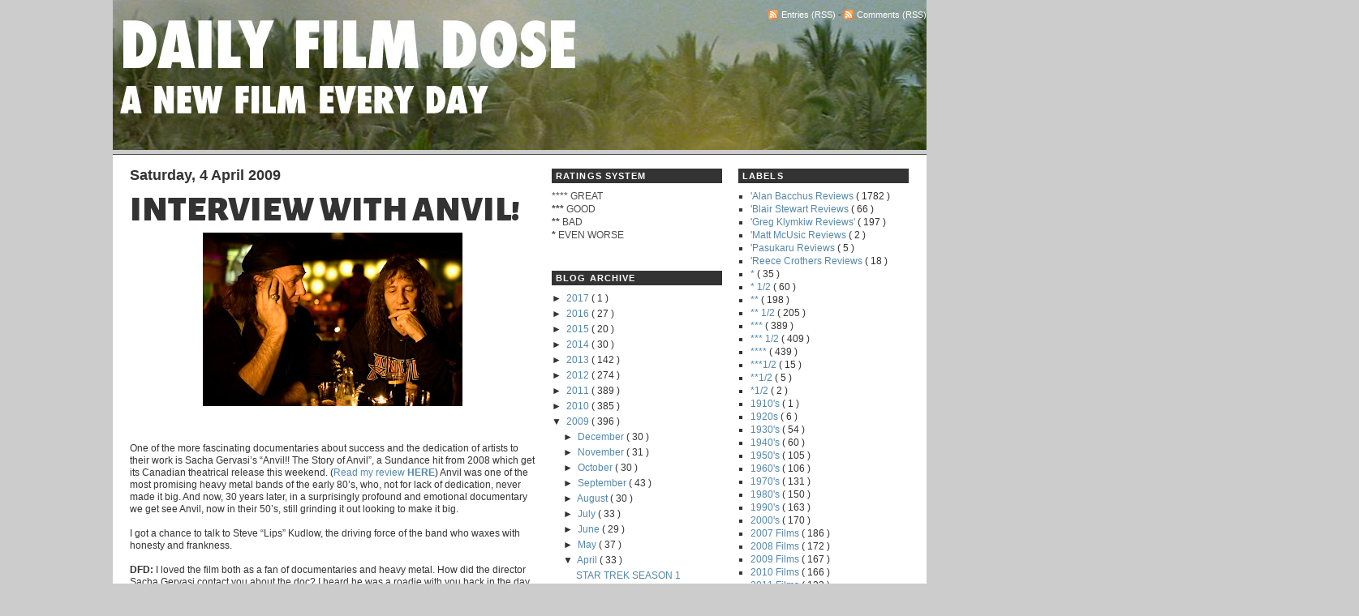

--- FILE ---
content_type: text/html; charset=UTF-8
request_url: http://www.dailyfilmdose.com/2009/04/interview-with-anvil.html
body_size: 30455
content:
<!DOCTYPE html>
<html dir='ltr' xmlns='http://www.w3.org/1999/xhtml' xmlns:b='http://www.google.com/2005/gml/b' xmlns:data='http://www.google.com/2005/gml/data' xmlns:expr='http://www.google.com/2005/gml/expr'>
<head>
<link href='https://www.blogger.com/static/v1/widgets/2944754296-widget_css_bundle.css' rel='stylesheet' type='text/css'/>
<link href='http://fonts.googleapis.com/css?family=Alegreya+Sans+SC:900|Exo:900' rel='stylesheet' type='text/css'/>
<a name='1669616711'></a>
<meta content='pQNqJjr6Rg6eWwCB5i4xfl0mAUmVgk2LQcTOuGNErAQ=' name='verify-v1'/>
<meta content='jYE6D+CtnlrUO3eA7l/XerBPZqRLhOH7sCAa+Dr5Kos=' name='verify-v1'/>
<meta content='N+WJzvwB7+TKy5q+nhjioDgaTE34A/6quA2hOzuumFA=' name='verify-v1'/>
<style type='text/css'>
        .fullpost {    display:inline;  } </style>
<meta content='text/html; charset=UTF-8' http-equiv='Content-Type'/>
<meta content='blogger' name='generator'/>
<link href='http://www.dailyfilmdose.com/favicon.ico' rel='icon' type='image/x-icon'/>
<link href='http://www.dailyfilmdose.com/2009/04/interview-with-anvil.html' rel='canonical'/>
<link rel="alternate" type="application/atom+xml" title="DAILY FILM DOSE: A Daily Film Appreciation and Review Blog - Atom" href="http://www.dailyfilmdose.com/feeds/posts/default" />
<link rel="alternate" type="application/rss+xml" title="DAILY FILM DOSE: A Daily Film Appreciation and Review Blog - RSS" href="http://www.dailyfilmdose.com/feeds/posts/default?alt=rss" />
<link rel="service.post" type="application/atom+xml" title="DAILY FILM DOSE: A Daily Film Appreciation and Review Blog - Atom" href="https://www.blogger.com/feeds/2593801517891533127/posts/default" />

<link rel="alternate" type="application/atom+xml" title="DAILY FILM DOSE: A Daily Film Appreciation and Review Blog - Atom" href="http://www.dailyfilmdose.com/feeds/8171372676440366287/comments/default" />
<!--Can't find substitution for tag [blog.ieCssRetrofitLinks]-->
<link href='https://blogger.googleusercontent.com/img/b/R29vZ2xl/AVvXsEicXmFXbxQo2KtCr1L5f80jkT5yGVWgFoTLPcGfLjuxT88K4YGKcb1CML6Ef1-qUIVLq0abmQDkwmF8TJm15TMqO714VcEt6Otz-LbpNb4Ht-YptAOn0tBqEXYvnSVdhfgTnPBmq64WRmtc/s320/Rob+and+Lips.jpg' rel='image_src'/>
<meta content='http://www.dailyfilmdose.com/2009/04/interview-with-anvil.html' property='og:url'/>
<meta content='INTERVIEW WITH ANVIL!' property='og:title'/>
<meta content='a daily film appreciation and movie review blog' property='og:description'/>
<meta content='https://blogger.googleusercontent.com/img/b/R29vZ2xl/AVvXsEicXmFXbxQo2KtCr1L5f80jkT5yGVWgFoTLPcGfLjuxT88K4YGKcb1CML6Ef1-qUIVLq0abmQDkwmF8TJm15TMqO714VcEt6Otz-LbpNb4Ht-YptAOn0tBqEXYvnSVdhfgTnPBmq64WRmtc/w1200-h630-p-k-no-nu/Rob+and+Lips.jpg' property='og:image'/>
<title>
DAILY FILM DOSE: A Daily Film Appreciation and Review Blog: INTERVIEW WITH ANVIL!
</title>
<style id='page-skin-1' type='text/css'><!--
/*
/* Navigation tabs start */
a.navitabs, a.navitabs:link, a.navitabs:visited {display:block; width:150px; height:30px; background:#970505; border:0px solid black; margin-top:0px; text-align:center; text-decoration:none; font-family:verdana, arial, sans-serif; font-size:12px; color:black; line-height:30px; line-height:.9em; overflow:hidden; float:left;}
a.navitabs:hover {color:white; background:olive;}
a.navitabs:active {color:white; background:indianred;}
/* Navigation tabs end */
#navbar-iframe {
display: none !important;
}
-----------------------------------------------
Name:     Grey Blogger Theme
Designer: Lawny
URL:      lawnydesignz.blogspot.com
Date:     24 December 2008
----------------------------------------------- */
/* Variable definitions
====================
<Variable name="linkcolor" description="Link Color"
type="color" default="#58a">
<Variable name="descriptioncolor" description="Blog Description Color"
type="color" default="#999">
<Variable name="titlecolor" description="Post Title Color"
type="color" default="#c60">
<Variable name="bordercolor" description="Border Color"
type="color" default="#ccc">
<Variable name="sidebartextcolor" description="Sidebar Text Color"
type="color" default="#666">
<Variable name="visitedlinkcolor" description="Visited Link Color"
type="color" default="#999">
<Variable name="bodyfont" description="Text Font"
type="font" default="normal normal 100% Georgia, Serif">
<Variable name="headerfont" description="Sidebar Title Font"
type="font"
default="normal normal 78% 'Trebuchet MS',Trebuchet,Arial,Verdana,Sans-serif">
<Variable name="pagetitlefont" description="Blog Title Font"
type="font"
default="normal normal 200% Georgia, Serif">
<Variable name="descriptionfont" description="Blog Description Font"
type="font"
default="normal normal 78% 'Trebuchet MS', Trebuchet, Arial, Verdana, Sans-serif">
<Variable name="postfooterfont" description="Post Footer Font"
type="font"
default="normal normal 78% 'Trebuchet MS', Trebuchet, Arial, Verdana, Sans-serif">
<Variable name="startSide" description="Side where text starts in blog language"
type="automatic" default="left">
<Variable name="endSide" description="Side where text ends in blog language"
type="automatic" default="right">
*/
#navbar,.quickedit{display:none;}
body {
background:#CCC;
margin:0;
font:x-small Georgia Serif;
font-size/* */:/**/small;
font-size: /**/small;
text-align:center;
}
a:link {
color:#5588aa;
text-decoration:none;
}
a:visited {
color:#5588aa;
text-decoration:none;
}
a:hover {
color:#333333;
text-decoration:underline;
}
a img {
border-width:0;
}
/* Header
-----------------------------------------------
*/
#header-wrapper {
margin:0 auto 5px;
width:1003px;
clear:both;
}
#h-right {
float:right;
width:470px;
margin:0;
padding:0;
}
#feedlnks{
font-size:11px;
text-align:right;
padding:0 0 3px;
}
#banner *{padding:0;margin:0;}
#banner{
padding:0;
margin:0px 0;
width:1003px;
height:60px;
overflow:hidden;
}
#header {
width:460px;
float:left;
margin:0;
text-align:left;
color:#fff;
}
#header h1 {
margin:5px 5px 0 0;
padding:10px 20px 0 0;
line-height:1.2em;
text-transform:capitalize;
font:normal normal 118% Times, serif;
font-size:36px;
}
#header-wrapper a {
color:#fff;
text-decoration:none;
}
#header-wrapper a:hover {
color:#fff;
}
#header .description {
margin:0 5px 5px 3px;
padding:0 20px 15px 0;
text-transform:capitalize;
letter-spacing:.2em;
line-height: 1.1em;
font: normal normal 105% Trebuchet, Trebuchet MS, Arial, sans-serif;
color: #ffffff;
}
#nav{
height:0px;
clear:both;
margin:0 auto;
overflow:hidden;
background:#970505;
border-top:1px solid #4d4b49;
}
#nav-wrap {
height:30px;
width:1003px;
margin:0 auto;
}
.feed-icons{
padding:12px 0 0 0;
margin:0 1px -2px 0;
display:inline;
}
#l-nav {
width:660px;
float:left;
margin:0;padding:0;
font-weight:bold;
overflow:hidden;
}
#l-nav ul {
margin:0;
padding:0;
float:left;
list-style:none;
width:100%;
}
#l-nav li {
float:left;
margin:0;
padding:0;
}
#l-nav a {
display:block;
padding:7px 1.6em;
margin:0;
color:#ccc;
border-right:1px solid #4d4b49;
}
#l-nav a:hover{
background:#666  bottom center no-repeat;
padding-bottom:7px;
color:#fff;
text-decoration:none;
}
#r-nav {
width:250px;
float:right;
margin:0;
text-align:right;
}
#srchfrm{padding:5px 0;}
#btn {background:#333;color:#fff;border:1px solid #666;font-size:11px;font-weight:bold;}
#txtbx{border:1px solid #666;font-size:11px;width:170px;}
#outer-wrapper {
margin:0px auto;
padding:0px;
width:1003px;
text-align:left;
font:normal normal 90% Arial, sans-serif;
color:#333;
}
#content-wrapper {
background:#fff;
}
#content-inner{
width:960px;
margin:0 auto;
background:#fff;
}
#main-wrapper {
width:500px;
float:left;
}
#r-sidebar {
width:210px;
font-size:12px;
float:right;
}
#l-sidebar{
width:210px;
font-size:12px;
float:left;
margin:0 0 0 20px;
}
#main-wrapper,#r-sidebar,#l-sidebar{
word-wrap:break-word;
overflow:hidden;
display:inline;
}
/* Posts
-----------------------------------------------
*/
.byline {
margin:0 0 1.5em;
padding:0 0 5px;
font-size:12px;
color:#999;
border-bottom:1px solid #ccc;
}
.post-labels{margin:5px 0 0;
text-transform:capitalize}
.post {
margin:.5em 0 1.5em;
padding-bottom:1.5em;
}
.post h3 {
margin:15px 0 0;
padding:0 0 6px;
font-size:375%;
font-weight:normal;
font-family: 'Alegreya Sans SC', sans-serif;
line-height:0.8em;
color:#333;
text-transform:uppercase;
}
.post h3 a, .post h3 a:visited, .post h3 strong {
text-decoration:none;
color:#333;
font-weight:bold;
}
.post h3 strong, .post h3 a:hover {
color:#333;text-decoration:underline;
}
.post-body {
margin:0 0 .75em;
line-height:1.3em;
}
.post-body blockquote {
line-height:1.3em;
}
.post-footer {
border-top:1px solid #ccc;
padding:5px 0 0;
margin: .75em 0;
color:#999;
text-transform:uppercase;
letter-spacing:.1em;
font: normal normal 78% 'Trebuchet MS', Trebuchet, Arial, Verdana, Sans-serif;
line-height: 1.4em;
}
.comment-link {
margin-left:.6em;
}
.post img {
padding:4px;
border:0px solid #ccc;
}
.post blockquote {
margin:1em 20px;
}
.post blockquote p {
margin:.75em 0;
}
/* Comments
----------------------------------------------- */
#comments h4 {
margin:5px 0;
font-weight:normal;
line-height: 1.4em;
color:#666;
}
.norm-comments,.authors-comments{
margin:0 0 15px;
padding:5px 10px;
line-height:1.4em;
border:1px solid #ccc;
}
.authors-comments{background:#eee;}
.resp{margin:0;padding:0;font-weight:bold;}
.comment-timestamp{float:right;font-size:10px;}
#comments-block {
margin:1em 0 1.5em;
line-height:1.6em;
}
#comments-block .comment-author {
margin:0 0 5px;
float:left;
font-weight:bold;
}
#comments-block .comment-body {
margin:.25em 0 0;
padding:2px 0 0;
clear:both;
}
#comments-block .comment-footer {
margin:-.25em 0 2em;
line-height: 1.4em;
text-transform:uppercase;
letter-spacing:.1em;
}
#comments-block .comment-body p {
margin:0 0 .75em;
}
.deleted-comment{font-style:italic;color:gray;}
#blog-pager-newer-link{float:left;}
#blog-pager-older-link{float:right;}
#blog-pager{text-align:center;}
.feed-links{clear:both;line-height: 2.5em;}
/* Sidebar Content
----------------------------------------------- */
.sidebar h2 {
margin:1.5em 0 .75em;
padding:1px 5px;
text-transform:uppercase;
letter-spacing:0.1em;
font-size:11px;
font-family:Arial, Tahoma, Verdana;
font-weight:bold;
color:#fff;
background:#333;
}
.sidebar {
color: #4c4c4c;
line-height: 1.4em;
}
.sidebar ul {
list-style:square;
margin:0 0 0;
padding:0 0 0;
color:#333;
}
.sidebar li {
margin:0 0 0 15px;
padding:0;
line-height:1.4em;
}
.sidebar .widget, .main .widget {
margin:0 0 1.5em;
padding:0 0 1.5em;
}
.main .Blog {
border-bottom-width: 0;
}
/* Profile
----------------------------------------------- */
.profile-img {
float: left;
margin-top: 0;
margin-right: 5px;
margin-bottom: 5px;
margin-left: 0;
padding: 4px;
border: 1px solid #cccccc;
}
.profile-data {
margin:0;
text-transform:uppercase;
letter-spacing:.1em;
font: normal normal 78% 'Trebuchet MS', Trebuchet, Arial, Verdana, Sans-serif;
color:#999;
font-weight: bold;
line-height: 1.4em;
}
.profile-datablock {
margin:.5em 0 .5em;
}
.profile-textblock {
margin: 0.5em 0;
line-height: 1.4em;
}
.profile-link {
font: normal normal 78% 'Trebuchet MS', Trebuchet, Arial, Verdana, Sans-serif;
text-transform: uppercase;
letter-spacing: .1em;
}
/* Footer
----------------------------------------------- */
#footer {
width:960px;
clear:both;
font-size:10px;
margin:0 auto;
padding:10px 0;
text-align:center;
color:#fff;
text-transform:uppercase;
letter-spacing:0.1em;
}
#footer a:link,#footer a:visited,#footer a:hover{
color:#fff;
}
/* wireframe layout tweaks */
body#layout *{margin:0;padding:0;}
body#layout,
body#layout #header-wrapper,
body#layout #nav-wrap,
body#layout #content-inner,
body#layout #footer{width:750px;}
body#layout #main-wrapper,
body#layout #header,
body#layout #l-nav{width:40%;}
body#layout #banner{height:auto;width:80%;}
body#layout #feedlnks,
body#layout #r-nav,
body#layout #ft{display:none;}
body#layout #content-wrapper{padding:10px 0 0;}
body#layout #nav {height:40px;}
body#layout #h-right{width:60%;}

--></style>
<link href='https://www.blogger.com/dyn-css/authorization.css?targetBlogID=2593801517891533127&amp;zx=c7a814f8-44a0-4c5a-bb07-f465d44f3b74' media='none' onload='if(media!=&#39;all&#39;)media=&#39;all&#39;' rel='stylesheet'/><noscript><link href='https://www.blogger.com/dyn-css/authorization.css?targetBlogID=2593801517891533127&amp;zx=c7a814f8-44a0-4c5a-bb07-f465d44f3b74' rel='stylesheet'/></noscript>
<meta name='google-adsense-platform-account' content='ca-host-pub-1556223355139109'/>
<meta name='google-adsense-platform-domain' content='blogspot.com'/>

</head>
<body>
<div class='navbar section' id='navbar'><div class='widget Navbar' data-version='1' id='Navbar1'><script type="text/javascript">
    function setAttributeOnload(object, attribute, val) {
      if(window.addEventListener) {
        window.addEventListener('load',
          function(){ object[attribute] = val; }, false);
      } else {
        window.attachEvent('onload', function(){ object[attribute] = val; });
      }
    }
  </script>
<div id="navbar-iframe-container"></div>
<script type="text/javascript" src="https://apis.google.com/js/platform.js"></script>
<script type="text/javascript">
      gapi.load("gapi.iframes:gapi.iframes.style.bubble", function() {
        if (gapi.iframes && gapi.iframes.getContext) {
          gapi.iframes.getContext().openChild({
              url: 'https://www.blogger.com/navbar/2593801517891533127?po\x3d8171372676440366287\x26origin\x3dhttp://www.dailyfilmdose.com',
              where: document.getElementById("navbar-iframe-container"),
              id: "navbar-iframe"
          });
        }
      });
    </script><script type="text/javascript">
(function() {
var script = document.createElement('script');
script.type = 'text/javascript';
script.src = '//pagead2.googlesyndication.com/pagead/js/google_top_exp.js';
var head = document.getElementsByTagName('head')[0];
if (head) {
head.appendChild(script);
}})();
</script>
</div></div>
<div id='outer-wrapper'>
<div id='wrap2'>
<!-- skip links for text browsers -->
<span id='skiplinks' style='display:none;'>
<a href='#main'>
            skip to main 
          </a>
          |
          <a href='#sidebar'>
            skip to sidebar
          </a>
</span>
<div id='header-wrapper'>
<div class='header section' id='header'><div class='widget Header' data-version='1' id='Header1'>
<div id='header-inner'>
<a href='http://www.dailyfilmdose.com/' style='display: block'>
<img alt='DAILY FILM DOSE: A Daily Film Appreciation and Review Blog' height='185px; ' id='Header1_headerimg' src='http://2.bp.blogspot.com/_ucAE_GrFrfM/TLMRAiDuWXI/AAAAAAAAEu0/-zJzNu6tKDs/S1600-R/New+DFD+Title+Banner_Apocalypse+Now.jpg' style='display: block' width='1003px; '/>
</a>
</div>
</div></div>
<div id='h-right'>
<div id='feedlnks'>
<img class='feed-icons' src='http://img1.blogblog.com/img/icon_feed12.png'/>
<a href='http://www.dailyfilmdose.com/feeds/posts/default?alt=rss' target='_blank'>
                Entries (RSS)
              </a>
              - 
              <img class='feed-icons' src='http://img1.blogblog.com/img/icon_feed12.png'/>
<a href='http://www.dailyfilmdose.com/feeds/comments/default?alt=rss' target='_blank'>
                Comments (RSS)
              </a>
</div>
<!--Navigation page element starts -->
<div id='navibar-wrapper'>
<div class='navibar no-items section' id='navibar'></div>
</div>
<div style='clear: both;'></div>
<!--Navigation page element ends -->
<div class='no-items section' id='banner'></div>
<!-- end blog banner -->
</div>
<!-- end h-right-->
<div class='clear'></div>
</div>
<!-- end header-wrapper -->
<div id='nav'>
<div id='nav-wrap'>
<div class='no-items section' id='l-nav'></div>
<!-- end l-nav-->
<div id='r-nav'>
</div>
<!-- end r-nav-->
</div>
<div class='clear'></div>
</div>
<!-- end nav-->
<div id='content-wrapper'>
<div id='content-inner'>
<div id='crosscol-wrapper'>
<div></div>
</div>
<div id='main-wrapper'>
<div class='main section' id='main'><div class='widget Blog' data-version='1' id='Blog1'>
<div class='blog-posts hfeed'>
<!--Can't find substitution for tag [defaultAdStart]-->

                            <div class="date-outer">
                          
<h2 class='date-header'>
<span>
Saturday, 4 April 2009
</span>
</h2>

                            <div class="date-posts">
                          
<div class='post-outer'>
<div class='post hentry' itemprop='blogPost' itemscope='itemscope' itemtype='http://schema.org/BlogPosting'>
<meta content='https://blogger.googleusercontent.com/img/b/R29vZ2xl/AVvXsEicXmFXbxQo2KtCr1L5f80jkT5yGVWgFoTLPcGfLjuxT88K4YGKcb1CML6Ef1-qUIVLq0abmQDkwmF8TJm15TMqO714VcEt6Otz-LbpNb4Ht-YptAOn0tBqEXYvnSVdhfgTnPBmq64WRmtc/s72-c/Rob+and+Lips.jpg' itemprop='image_url'/>
<meta content='2593801517891533127' itemprop='blogId'/>
<meta content='8171372676440366287' itemprop='postId'/>
<a name='8171372676440366287'></a>
<h3 class='post-title entry-title' itemprop='name'>
INTERVIEW WITH ANVIL!
</h3>
<div class='post-header'>
<div class='post-header-line-1'></div>
</div>
<div class='post-body entry-content' id='post-body-8171372676440366287' itemprop='description articleBody'>
<div align="left"><a href="https://blogger.googleusercontent.com/img/b/R29vZ2xl/AVvXsEicXmFXbxQo2KtCr1L5f80jkT5yGVWgFoTLPcGfLjuxT88K4YGKcb1CML6Ef1-qUIVLq0abmQDkwmF8TJm15TMqO714VcEt6Otz-LbpNb4Ht-YptAOn0tBqEXYvnSVdhfgTnPBmq64WRmtc/s1600-h/Rob+and+Lips.jpg" onblur="try {parent.deselectBloggerImageGracefully();} catch(e) {}"><img alt="" border="0" id="BLOGGER_PHOTO_ID_5320069397387469042" src="https://blogger.googleusercontent.com/img/b/R29vZ2xl/AVvXsEicXmFXbxQo2KtCr1L5f80jkT5yGVWgFoTLPcGfLjuxT88K4YGKcb1CML6Ef1-qUIVLq0abmQDkwmF8TJm15TMqO714VcEt6Otz-LbpNb4Ht-YptAOn0tBqEXYvnSVdhfgTnPBmq64WRmtc/s320/Rob+and+Lips.jpg" style="display:block; margin:0px auto 10px; text-align:center;cursor:pointer; cursor:hand;width: 320px; height: 214px;" /></a><br /><br />One of the more fascinating documentaries about success and the dedication of artists to their work is Sacha Gervasi&#8217;s &#8220;Anvil!! The Story of Anvil&#8221;, a Sundance hit from 2008 which get its Canadian theatrical release this weekend. (<a href="http://www.dailyfilmdose.com/2009/04/anvil-story-of-anvil.html">Read my review <span style="font-weight:bold;">HERE</span></a>) Anvil was one of the most promising heavy metal bands of the early 80&#8217;s, who, not for lack of dedication, never made it big. And now, 30 years later, in a surprisingly profound and emotional documentary we get see Anvil, now in their 50&#8217;s, still grinding it out looking to make it big.<span id="fullpost"><br /><br />I got a chance to talk to Steve &#8220;Lips&#8221; Kudlow, the driving force of the band who waxes with honesty and frankness.<br /><br /><strong>DFD:</strong> I loved the film both as a fan of documentaries and heavy metal. How did the director Sacha Gervasi contact you about the doc? I heard he was a roadie with you back in the day and then he went off and became a successful Hollywood screenwriter? (NOTE: Gervasi went on to write screenplays for 'The Terminal' and 'The Big Tease')<br /><br /><strong>Lips</strong>: Even before Sacha did actually contact me we were at a festival in Italy and we met up with a couple of guys in a band, Candlemass. And they reminded us about meeting me on Carnaby Street in England. And at that moment I started thinking about Sacha yet again because we were with Sacha in 1982 walking on Carnaby Street buying leather jackets. We had become quite good friends back then. And then he went off to do other things in his life, finish school, do all the things that everybody does. He&#8217;s a very unique individual, very outgoing, very generous type of person, really good guy. He went off to do his stuff and we didn&#8217;t hear from him for 20 years. When I got back from the festival, after talking about him there in Italy, interestingly he emails me. I&#8217;m like, &#8216;what&#8217;? I looked at the email and I&#8217;m going &#8216;I don&#8217;t believe it, it&#8217;s Sacha!&#8217; So I wrote him back, &#8216; I thought you either died, or became a lawyer.&#8217; He laughed because in his life, yeah, he went to law school and he almost died of an overdose. He always makes fun of that. Then he invites me down to L.A. and I show him that I&#8217;ve continued on for a good 20 years that I&#8217;ve recorded all these CDs and kept alive in the music business and continued to believe in my eventual success, or living my success or my dream. I think that&#8217;s what he most admired.<br /><br /><strong>DFD</strong>: Did he contact you to reconnect, or did he have an idea for a film?<br /><br /><strong>Lips</strong>: No, it&#8217;s just &#8216;I wanna see my friend&#8217;. At the festival in Italy those other bands were commending us for the length of time we were doing it, and how much work we&#8217;ve done, how many records we&#8217;ve put out, talking to us in an admirable way. Then, Sacha started saying &#8216;yeah, look at the history, man. You guys are a legend and you don&#8217;t even realize it.&#8217; And we were going, &#8216;huh?&#8217; We were just doing what we were doing - doing it our entire lives. Making music, getting it out there to our fans didn&#8217;t feel like quite success after all these years in a certain sense. But the guy&#8217;s going, &#8216;I&#8217;m gonna make a movie about you&#8217;. And I&#8217;m going, &#8216;what? Okay.&#8217; I flipped out, man. Started realizing, &#8216;wow, so the 30 years that I&#8217;ve just spent doing this is gonna get known on a really big massive level. I&#8217;m gonna be very famous. It&#8217;s gonna be my big big opportunity. My ship has finally come in.&#8217;<br /><br /><strong>DFD</strong>: That&#8217;s amazing. So it&#8217;s been 30 years. Was there ever a time when you guys actually quit?<br /><br /><strong>Lips</strong>: No. And there was never any reason to, you know. You learn to love it so much. You live to go out and play. It never comes to mind, you could never live without it. It&#8217;s sort of like, a mental addiction.<br /><br /><strong>DFD</strong>: Arguably heavy metal has the most loyal fans in the music business. What do you think makes the fans so passionate about the music?<br /><br /><strong>Lips</strong>: Because it&#8217;s a release. Because it&#8217;s escapism. Because it&#8217;s something to believe in. It s a philosophy. It&#8217;s a form of religion. But then music and religion... it&#8217;s hard to separate. Like a universal language. Music usually appears from the subconconscious. Musicians don&#8217;t even know where it comes from. If God was gonna communicate with mankind, it would be on that level.<br /><br /><strong>DFD</strong>: What drew you guys to metal, when you started getting into music and learning to play?<br /><br /><strong>Lips</strong>: At a very young age, my father brought a guitar home. I was immediately intrigued with it. I had already been listening to the Beatles for a couple of years. By the time I was ten, he brought the guitar home and the first thing I learned how to play was &#8216;Satisfaction&#8217; by the Rolling Stones, 'Secret Agent Man' by Johnny Rivers, the Batman theme, things like that. Basically the birth of the electric guitar and the renaissance of that I was fortunate to have been born at that time during. Being born in the 50s, by the time I was four I had already been aware of Elvis Presley. So I have somewhat of an understanding of the pre-Beatle era. But to actually have been part of the era and bought records as they came out, as opposed to finding out about it 30 years later, I think, &#160;gives me a special ability than someone who hasn&#8217;t.<br /><br /><strong>DFD</strong>: How did you discover metal, or your sound, your style?<br /><br /><strong>Lips</strong>: Everything came from the same place. By 1967/68 Jimi Hendrix came out and we started learning about distortion of the guitar. These are the first inklings of what it was all about. So ever since that time, I was looking for those sounds. I was immediately gravitating to Black Sabbath, Deep Purple, Grand Funk, Cactus, Foghat, Humble Pie. It's interesting how people find it so fascinating to watch a rock band or a metal band or whatever and think about what they go through to make the music and what it takes to get their music known, it&#8217;s a real phenomenon.<br /><br /><strong>DFD</strong>: When you first saw the Documentary and saw all the praise you were getting from Slash, Lemmy, Lars Ulrich. How did that make you feel?<br /><br /><strong>Lips</strong>: I felt very proud, of course. But understand that these people had made themselves known to us many years ago. They were fans many years ago and in fact, the full circle is very beautiful, because, in fact I&#8217;m fans of there&#8217;s. But that&#8217;s the way it generally works, as it did with me and like it did with my predecessors, and those before me and those who will ever come after me. I sat in a hotel room in Birmingham England in 1983 on a Motörhead tour with Lemmy. And I was flipping out because I couldn&#8217;t believe that I was 24 years old and I was sitting in a room with a 34 year old rock star that everybody in the whole world knows. I was freaking out, I couldn&#8217;t believe it. I was telling him how much I admired him, and he turned to me and said <<span class="Apple-style-span" style="font-style: italic;">Lips doing a great impression of Lemmy here</span>>, &#8220;one day some other bloke will be saying the same thing to you&#8221; There was something very profound about that, because you know as it turns out, yes, that did happen a number of times.<br /><br /><strong>DFD</strong>: Were you surprised how you looked or sounded, or acted on camera?<br /><br /><strong>Lips</strong>: Those are moments in my life. How did I act? I acted as I always do, myself. So it doesn&#8217;t bother me. No. It&#8217;s all good man.<br /><br /><strong>DFD</strong>: And sounds like your family really have supported you over your entire career. One of the most powerful moments in the film is when you get the money from your sister to record your album.&#160;How important was that to you?<br /><br /><strong>Lipps</strong>: That was very very explosive. Actually fantastic. It&#8217;s wonderful to have a sister like that. It&#8217;s awesome. She really comes to bat for me. She always has you know. Everyone else in the family thinks we&#8217;re both nuts, but whatever. We&#8217;re the middle kids, you know what I mean?<br /><br /><strong>DFD</strong>: Going back to what Lemmy said at the very beginning. He said, &#8220;you guys probably weren&#8217;t at the right place at the right time.&#8221;<br /><br /><strong>Lipps</strong>: That is the truth. Randomness, fame and to attain it is random. It&#8217;s like going into Las Vegas and betting. Quite frankly you&#8217;d have a better chance of winning in Las Vegas than actually making it big, And the facts speak louder than words in the way that only about .001% of bands that exist ever make it anywhere. I mean that&#8217;s the real truth. There&#8217;s literally thousands of bands, never mind the millions of guys in those bands, that never get anywhere. So what this movie depicts speaks for the vast majority. This is what it takes man. If you&#8217;re gonna buy someone&#8217;s independent record, this is the kinda shit they gotta go through for you to have that record.<br /><br /><strong>DFD</strong>: Now the documentary&#8217;s out, what are you guys up to? How has this become springboard for you?<br /><br /><strong>Lipps</strong>: In every possible way. This is the biggest promotional campaign ever to exist for a rock and roll band. A movie that is so enthralling and emotionally charged, there&#8217;s so many different levels. It makes non-actors into actors. Some people don&#8217;t think that there&#8217;s such a thing as a real Anvil, and that I&#8217;m an actor. Everybody involved did it for the same reason that the band did, for the cause. Everybody took a chance, particularly the director, Sacha, and the photographer, Chris Soos. These guys really took the big risks. You know, it&#8217;s not sold to a big conglomerate, it&#8217;s not put out into theatres by Paramount Pictures or whatever. It&#8217;s an independent film that built it&#8217;s own momentum on it&#8217;s own story. It&#8217;s about a story that took 30 years to put to a screen. For that to happen, it&#8217;s really quite fascinating when you stop and think about the miracle of what was created here. The odds are with you the longer you progress and the longer you continue, the better chance the opportunities will hit you. If you quit, it will certainly never ever happen. The longer you stay with it, the greater the chance a screenwriter will come along and make a movie about you. Or the kid you met when he was 15 grows up to be a screenwriter. It doesn&#8217;t matter what your destiny is as long as you know where you wanna go. So my destiny was not to make it when I was 25, mine was to make it when I turned 53. Beautiful. That&#8217;s fine, I can live with it. I&#8217;m not bitter. I wouldn&#8217;t change a thing.<br /></div><br /></span>
<div style='clear: both;'></div>
</div>
<div class='post-footer'>
<div class='post-footer-line post-footer-line-1'>
<span class='post-author vcard'>
Posted by
<span class='fn' itemprop='author' itemscope='itemscope' itemtype='http://schema.org/Person'>
<meta content='https://www.blogger.com/profile/10828941303586018368' itemprop='url'/>
<a href='https://www.blogger.com/profile/10828941303586018368' rel='author' title='author profile'>
<span itemprop='name'>
Alan Bacchus
</span>
</a>
</span>
</span>
<span class='post-timestamp'>
at
<meta content='http://www.dailyfilmdose.com/2009/04/interview-with-anvil.html' itemprop='url'/>
<a class='timestamp-link' href='http://www.dailyfilmdose.com/2009/04/interview-with-anvil.html' rel='bookmark' title='permanent link'>
<abbr class='published' itemprop='datePublished' title='2009-04-04T11:26:00-04:00'>
11:26
</abbr>
</a>
</span>
<span class='post-comment-link'>
</span>
<span class='post-icons'>
<span class='item-control blog-admin pid-587368051'>
<a href='https://www.blogger.com/post-edit.g?blogID=2593801517891533127&postID=8171372676440366287&from=pencil' title='Edit Post'>
<img alt='' class='icon-action' height='18' src='http://img2.blogblog.com/img/icon18_edit_allbkg.gif' width='18'/>
</a>
</span>
</span>
<span class='post-backlinks post-comment-link'>
</span>
<div class='post-share-buttons goog-inline-block'>
<a class='goog-inline-block share-button sb-email' href='https://www.blogger.com/share-post.g?blogID=2593801517891533127&postID=8171372676440366287&target=email' target='_blank' title='Email This'>
<span class='share-button-link-text'>
Email This
</span>
</a>
<a class='goog-inline-block share-button sb-blog' href='https://www.blogger.com/share-post.g?blogID=2593801517891533127&postID=8171372676440366287&target=blog' onclick='window.open(this.href, "_blank", "height=270,width=475"); return false;' target='_blank' title='BlogThis!'>
<span class='share-button-link-text'>
BlogThis!
</span>
</a>
<a class='goog-inline-block share-button sb-twitter' href='https://www.blogger.com/share-post.g?blogID=2593801517891533127&postID=8171372676440366287&target=twitter' target='_blank' title='Share to X'>
<span class='share-button-link-text'>
Share to X
</span>
</a>
<a class='goog-inline-block share-button sb-facebook' href='https://www.blogger.com/share-post.g?blogID=2593801517891533127&postID=8171372676440366287&target=facebook' onclick='window.open(this.href, "_blank", "height=430,width=640"); return false;' target='_blank' title='Share to Facebook'>
<span class='share-button-link-text'>
Share to Facebook
</span>
</a>
</div>
</div>
<div class='post-footer-line post-footer-line-2'>
<span class='post-labels'>
Labels:
<a href='http://www.dailyfilmdose.com/search/label/%27Alan%20Bacchus%20Reviews' rel='tag'>
&#39;Alan Bacchus Reviews
</a>

                                  ,
                                
<a href='http://www.dailyfilmdose.com/search/label/Features' rel='tag'>
Features
</a>

                                  ,
                                
<a href='http://www.dailyfilmdose.com/search/label/Interviews' rel='tag'>
Interviews
</a>

                                  ,
                                
<a href='http://www.dailyfilmdose.com/search/label/Music' rel='tag'>
Music
</a>
</span>
</div>
<div class='post-footer-line post-footer-line-3'>
<span class='reaction-buttons'>
</span>
</div>
</div>
</div>
<div class='comments' id='comments'>
<a name='comments'></a>
<h4>
No comments
                          :
                        </h4>
<div id='Blog1_comments-block-wrapper'>
<dl class='avatar-comment-indent' id='comments-block'>
</dl>
</div>
<p class='comment-footer'>
<a href='https://www.blogger.com/comment/fullpage/post/2593801517891533127/8171372676440366287' onclick=''>
Post a Comment
</a>
</p>
<div id='backlinks-container'>
<div id='Blog1_backlinks-container'>
</div>
</div>
</div>
</div>

                          </div></div>
                        
<!--Can't find substitution for tag [adEnd]-->
</div>
<div class='blog-pager' id='blog-pager'>
<span id='blog-pager-newer-link'>
<a class='blog-pager-newer-link' href='http://www.dailyfilmdose.com/2009/04/zpg-zero-population-growth.html' id='Blog1_blog-pager-newer-link' title='Newer Post'>
Newer Post
</a>
</span>
<span id='blog-pager-older-link'>
<a class='blog-pager-older-link' href='http://www.dailyfilmdose.com/2009/04/anvil-story-of-anvil.html' id='Blog1_blog-pager-older-link' title='Older Post'>
Older Post
</a>
</span>
<a class='home-link' href='http://www.dailyfilmdose.com/'>
Home
</a>
</div>
<div class='clear'></div>
<div class='post-feeds'>
<div class='feed-links'>
Subscribe to:
<a class='feed-link' href='http://www.dailyfilmdose.com/feeds/8171372676440366287/comments/default' target='_blank' type='application/atom+xml'>
Post Comments
                          (
                          Atom
                          )
                        </a>
</div>
</div>
</div></div>
</div>
<div id='l-sidebar'>
<div class='sidebar section' id='sidebar2'><div class='widget Text' data-version='1' id='Text1'>
<h2 class='title'>
RATINGS SYSTEM
</h2>
<div class='widget-content'>
****<strong> </strong>GREAT<br/><span style="FONT-WEIGHT: bold">***</span> GOOD<br/><span style="FONT-WEIGHT: bold">**</span> BAD<br/><span style="FONT-WEIGHT: bold">*</span> EVEN WORSE
</div>
<div class='clear'></div>
</div><div class='widget BlogArchive' data-version='1' id='BlogArchive2'>
<h2>
BLOG ARCHIVE
</h2>
<div class='widget-content'>
<div id='ArchiveList'>
<div id='BlogArchive2_ArchiveList'>
<ul class='hierarchy'>
<li class='archivedate collapsed'>
<a class='toggle' href='javascript:void(0)'>
<span class='zippy'>

                              &#9658;&#160;
                            
</span>
</a>
<a class='post-count-link' href='http://www.dailyfilmdose.com/2017/'>
2017
</a>
<span class='post-count' dir='ltr'>
                            (
                            1
                            )
                          </span>
<ul class='hierarchy'>
<li class='archivedate collapsed'>
<a class='toggle' href='javascript:void(0)'>
<span class='zippy'>

                              &#9658;&#160;
                            
</span>
</a>
<a class='post-count-link' href='http://www.dailyfilmdose.com/2017/01/'>
January
</a>
<span class='post-count' dir='ltr'>
                            (
                            1
                            )
                          </span>
</li>
</ul>
</li>
</ul>
<ul class='hierarchy'>
<li class='archivedate collapsed'>
<a class='toggle' href='javascript:void(0)'>
<span class='zippy'>

                              &#9658;&#160;
                            
</span>
</a>
<a class='post-count-link' href='http://www.dailyfilmdose.com/2016/'>
2016
</a>
<span class='post-count' dir='ltr'>
                            (
                            27
                            )
                          </span>
<ul class='hierarchy'>
<li class='archivedate collapsed'>
<a class='toggle' href='javascript:void(0)'>
<span class='zippy'>

                              &#9658;&#160;
                            
</span>
</a>
<a class='post-count-link' href='http://www.dailyfilmdose.com/2016/12/'>
December
</a>
<span class='post-count' dir='ltr'>
                            (
                            3
                            )
                          </span>
</li>
</ul>
<ul class='hierarchy'>
<li class='archivedate collapsed'>
<a class='toggle' href='javascript:void(0)'>
<span class='zippy'>

                              &#9658;&#160;
                            
</span>
</a>
<a class='post-count-link' href='http://www.dailyfilmdose.com/2016/11/'>
November
</a>
<span class='post-count' dir='ltr'>
                            (
                            2
                            )
                          </span>
</li>
</ul>
<ul class='hierarchy'>
<li class='archivedate collapsed'>
<a class='toggle' href='javascript:void(0)'>
<span class='zippy'>

                              &#9658;&#160;
                            
</span>
</a>
<a class='post-count-link' href='http://www.dailyfilmdose.com/2016/10/'>
October
</a>
<span class='post-count' dir='ltr'>
                            (
                            3
                            )
                          </span>
</li>
</ul>
<ul class='hierarchy'>
<li class='archivedate collapsed'>
<a class='toggle' href='javascript:void(0)'>
<span class='zippy'>

                              &#9658;&#160;
                            
</span>
</a>
<a class='post-count-link' href='http://www.dailyfilmdose.com/2016/09/'>
September
</a>
<span class='post-count' dir='ltr'>
                            (
                            1
                            )
                          </span>
</li>
</ul>
<ul class='hierarchy'>
<li class='archivedate collapsed'>
<a class='toggle' href='javascript:void(0)'>
<span class='zippy'>

                              &#9658;&#160;
                            
</span>
</a>
<a class='post-count-link' href='http://www.dailyfilmdose.com/2016/08/'>
August
</a>
<span class='post-count' dir='ltr'>
                            (
                            1
                            )
                          </span>
</li>
</ul>
<ul class='hierarchy'>
<li class='archivedate collapsed'>
<a class='toggle' href='javascript:void(0)'>
<span class='zippy'>

                              &#9658;&#160;
                            
</span>
</a>
<a class='post-count-link' href='http://www.dailyfilmdose.com/2016/07/'>
July
</a>
<span class='post-count' dir='ltr'>
                            (
                            1
                            )
                          </span>
</li>
</ul>
<ul class='hierarchy'>
<li class='archivedate collapsed'>
<a class='toggle' href='javascript:void(0)'>
<span class='zippy'>

                              &#9658;&#160;
                            
</span>
</a>
<a class='post-count-link' href='http://www.dailyfilmdose.com/2016/06/'>
June
</a>
<span class='post-count' dir='ltr'>
                            (
                            2
                            )
                          </span>
</li>
</ul>
<ul class='hierarchy'>
<li class='archivedate collapsed'>
<a class='toggle' href='javascript:void(0)'>
<span class='zippy'>

                              &#9658;&#160;
                            
</span>
</a>
<a class='post-count-link' href='http://www.dailyfilmdose.com/2016/05/'>
May
</a>
<span class='post-count' dir='ltr'>
                            (
                            1
                            )
                          </span>
</li>
</ul>
<ul class='hierarchy'>
<li class='archivedate collapsed'>
<a class='toggle' href='javascript:void(0)'>
<span class='zippy'>

                              &#9658;&#160;
                            
</span>
</a>
<a class='post-count-link' href='http://www.dailyfilmdose.com/2016/04/'>
April
</a>
<span class='post-count' dir='ltr'>
                            (
                            2
                            )
                          </span>
</li>
</ul>
<ul class='hierarchy'>
<li class='archivedate collapsed'>
<a class='toggle' href='javascript:void(0)'>
<span class='zippy'>

                              &#9658;&#160;
                            
</span>
</a>
<a class='post-count-link' href='http://www.dailyfilmdose.com/2016/03/'>
March
</a>
<span class='post-count' dir='ltr'>
                            (
                            3
                            )
                          </span>
</li>
</ul>
<ul class='hierarchy'>
<li class='archivedate collapsed'>
<a class='toggle' href='javascript:void(0)'>
<span class='zippy'>

                              &#9658;&#160;
                            
</span>
</a>
<a class='post-count-link' href='http://www.dailyfilmdose.com/2016/02/'>
February
</a>
<span class='post-count' dir='ltr'>
                            (
                            4
                            )
                          </span>
</li>
</ul>
<ul class='hierarchy'>
<li class='archivedate collapsed'>
<a class='toggle' href='javascript:void(0)'>
<span class='zippy'>

                              &#9658;&#160;
                            
</span>
</a>
<a class='post-count-link' href='http://www.dailyfilmdose.com/2016/01/'>
January
</a>
<span class='post-count' dir='ltr'>
                            (
                            4
                            )
                          </span>
</li>
</ul>
</li>
</ul>
<ul class='hierarchy'>
<li class='archivedate collapsed'>
<a class='toggle' href='javascript:void(0)'>
<span class='zippy'>

                              &#9658;&#160;
                            
</span>
</a>
<a class='post-count-link' href='http://www.dailyfilmdose.com/2015/'>
2015
</a>
<span class='post-count' dir='ltr'>
                            (
                            20
                            )
                          </span>
<ul class='hierarchy'>
<li class='archivedate collapsed'>
<a class='toggle' href='javascript:void(0)'>
<span class='zippy'>

                              &#9658;&#160;
                            
</span>
</a>
<a class='post-count-link' href='http://www.dailyfilmdose.com/2015/07/'>
July
</a>
<span class='post-count' dir='ltr'>
                            (
                            1
                            )
                          </span>
</li>
</ul>
<ul class='hierarchy'>
<li class='archivedate collapsed'>
<a class='toggle' href='javascript:void(0)'>
<span class='zippy'>

                              &#9658;&#160;
                            
</span>
</a>
<a class='post-count-link' href='http://www.dailyfilmdose.com/2015/05/'>
May
</a>
<span class='post-count' dir='ltr'>
                            (
                            1
                            )
                          </span>
</li>
</ul>
<ul class='hierarchy'>
<li class='archivedate collapsed'>
<a class='toggle' href='javascript:void(0)'>
<span class='zippy'>

                              &#9658;&#160;
                            
</span>
</a>
<a class='post-count-link' href='http://www.dailyfilmdose.com/2015/03/'>
March
</a>
<span class='post-count' dir='ltr'>
                            (
                            7
                            )
                          </span>
</li>
</ul>
<ul class='hierarchy'>
<li class='archivedate collapsed'>
<a class='toggle' href='javascript:void(0)'>
<span class='zippy'>

                              &#9658;&#160;
                            
</span>
</a>
<a class='post-count-link' href='http://www.dailyfilmdose.com/2015/02/'>
February
</a>
<span class='post-count' dir='ltr'>
                            (
                            7
                            )
                          </span>
</li>
</ul>
<ul class='hierarchy'>
<li class='archivedate collapsed'>
<a class='toggle' href='javascript:void(0)'>
<span class='zippy'>

                              &#9658;&#160;
                            
</span>
</a>
<a class='post-count-link' href='http://www.dailyfilmdose.com/2015/01/'>
January
</a>
<span class='post-count' dir='ltr'>
                            (
                            4
                            )
                          </span>
</li>
</ul>
</li>
</ul>
<ul class='hierarchy'>
<li class='archivedate collapsed'>
<a class='toggle' href='javascript:void(0)'>
<span class='zippy'>

                              &#9658;&#160;
                            
</span>
</a>
<a class='post-count-link' href='http://www.dailyfilmdose.com/2014/'>
2014
</a>
<span class='post-count' dir='ltr'>
                            (
                            30
                            )
                          </span>
<ul class='hierarchy'>
<li class='archivedate collapsed'>
<a class='toggle' href='javascript:void(0)'>
<span class='zippy'>

                              &#9658;&#160;
                            
</span>
</a>
<a class='post-count-link' href='http://www.dailyfilmdose.com/2014/12/'>
December
</a>
<span class='post-count' dir='ltr'>
                            (
                            1
                            )
                          </span>
</li>
</ul>
<ul class='hierarchy'>
<li class='archivedate collapsed'>
<a class='toggle' href='javascript:void(0)'>
<span class='zippy'>

                              &#9658;&#160;
                            
</span>
</a>
<a class='post-count-link' href='http://www.dailyfilmdose.com/2014/10/'>
October
</a>
<span class='post-count' dir='ltr'>
                            (
                            2
                            )
                          </span>
</li>
</ul>
<ul class='hierarchy'>
<li class='archivedate collapsed'>
<a class='toggle' href='javascript:void(0)'>
<span class='zippy'>

                              &#9658;&#160;
                            
</span>
</a>
<a class='post-count-link' href='http://www.dailyfilmdose.com/2014/09/'>
September
</a>
<span class='post-count' dir='ltr'>
                            (
                            1
                            )
                          </span>
</li>
</ul>
<ul class='hierarchy'>
<li class='archivedate collapsed'>
<a class='toggle' href='javascript:void(0)'>
<span class='zippy'>

                              &#9658;&#160;
                            
</span>
</a>
<a class='post-count-link' href='http://www.dailyfilmdose.com/2014/08/'>
August
</a>
<span class='post-count' dir='ltr'>
                            (
                            2
                            )
                          </span>
</li>
</ul>
<ul class='hierarchy'>
<li class='archivedate collapsed'>
<a class='toggle' href='javascript:void(0)'>
<span class='zippy'>

                              &#9658;&#160;
                            
</span>
</a>
<a class='post-count-link' href='http://www.dailyfilmdose.com/2014/07/'>
July
</a>
<span class='post-count' dir='ltr'>
                            (
                            1
                            )
                          </span>
</li>
</ul>
<ul class='hierarchy'>
<li class='archivedate collapsed'>
<a class='toggle' href='javascript:void(0)'>
<span class='zippy'>

                              &#9658;&#160;
                            
</span>
</a>
<a class='post-count-link' href='http://www.dailyfilmdose.com/2014/06/'>
June
</a>
<span class='post-count' dir='ltr'>
                            (
                            1
                            )
                          </span>
</li>
</ul>
<ul class='hierarchy'>
<li class='archivedate collapsed'>
<a class='toggle' href='javascript:void(0)'>
<span class='zippy'>

                              &#9658;&#160;
                            
</span>
</a>
<a class='post-count-link' href='http://www.dailyfilmdose.com/2014/05/'>
May
</a>
<span class='post-count' dir='ltr'>
                            (
                            2
                            )
                          </span>
</li>
</ul>
<ul class='hierarchy'>
<li class='archivedate collapsed'>
<a class='toggle' href='javascript:void(0)'>
<span class='zippy'>

                              &#9658;&#160;
                            
</span>
</a>
<a class='post-count-link' href='http://www.dailyfilmdose.com/2014/04/'>
April
</a>
<span class='post-count' dir='ltr'>
                            (
                            3
                            )
                          </span>
</li>
</ul>
<ul class='hierarchy'>
<li class='archivedate collapsed'>
<a class='toggle' href='javascript:void(0)'>
<span class='zippy'>

                              &#9658;&#160;
                            
</span>
</a>
<a class='post-count-link' href='http://www.dailyfilmdose.com/2014/03/'>
March
</a>
<span class='post-count' dir='ltr'>
                            (
                            8
                            )
                          </span>
</li>
</ul>
<ul class='hierarchy'>
<li class='archivedate collapsed'>
<a class='toggle' href='javascript:void(0)'>
<span class='zippy'>

                              &#9658;&#160;
                            
</span>
</a>
<a class='post-count-link' href='http://www.dailyfilmdose.com/2014/02/'>
February
</a>
<span class='post-count' dir='ltr'>
                            (
                            1
                            )
                          </span>
</li>
</ul>
<ul class='hierarchy'>
<li class='archivedate collapsed'>
<a class='toggle' href='javascript:void(0)'>
<span class='zippy'>

                              &#9658;&#160;
                            
</span>
</a>
<a class='post-count-link' href='http://www.dailyfilmdose.com/2014/01/'>
January
</a>
<span class='post-count' dir='ltr'>
                            (
                            8
                            )
                          </span>
</li>
</ul>
</li>
</ul>
<ul class='hierarchy'>
<li class='archivedate collapsed'>
<a class='toggle' href='javascript:void(0)'>
<span class='zippy'>

                              &#9658;&#160;
                            
</span>
</a>
<a class='post-count-link' href='http://www.dailyfilmdose.com/2013/'>
2013
</a>
<span class='post-count' dir='ltr'>
                            (
                            142
                            )
                          </span>
<ul class='hierarchy'>
<li class='archivedate collapsed'>
<a class='toggle' href='javascript:void(0)'>
<span class='zippy'>

                              &#9658;&#160;
                            
</span>
</a>
<a class='post-count-link' href='http://www.dailyfilmdose.com/2013/12/'>
December
</a>
<span class='post-count' dir='ltr'>
                            (
                            8
                            )
                          </span>
</li>
</ul>
<ul class='hierarchy'>
<li class='archivedate collapsed'>
<a class='toggle' href='javascript:void(0)'>
<span class='zippy'>

                              &#9658;&#160;
                            
</span>
</a>
<a class='post-count-link' href='http://www.dailyfilmdose.com/2013/11/'>
November
</a>
<span class='post-count' dir='ltr'>
                            (
                            11
                            )
                          </span>
</li>
</ul>
<ul class='hierarchy'>
<li class='archivedate collapsed'>
<a class='toggle' href='javascript:void(0)'>
<span class='zippy'>

                              &#9658;&#160;
                            
</span>
</a>
<a class='post-count-link' href='http://www.dailyfilmdose.com/2013/10/'>
October
</a>
<span class='post-count' dir='ltr'>
                            (
                            12
                            )
                          </span>
</li>
</ul>
<ul class='hierarchy'>
<li class='archivedate collapsed'>
<a class='toggle' href='javascript:void(0)'>
<span class='zippy'>

                              &#9658;&#160;
                            
</span>
</a>
<a class='post-count-link' href='http://www.dailyfilmdose.com/2013/09/'>
September
</a>
<span class='post-count' dir='ltr'>
                            (
                            5
                            )
                          </span>
</li>
</ul>
<ul class='hierarchy'>
<li class='archivedate collapsed'>
<a class='toggle' href='javascript:void(0)'>
<span class='zippy'>

                              &#9658;&#160;
                            
</span>
</a>
<a class='post-count-link' href='http://www.dailyfilmdose.com/2013/08/'>
August
</a>
<span class='post-count' dir='ltr'>
                            (
                            4
                            )
                          </span>
</li>
</ul>
<ul class='hierarchy'>
<li class='archivedate collapsed'>
<a class='toggle' href='javascript:void(0)'>
<span class='zippy'>

                              &#9658;&#160;
                            
</span>
</a>
<a class='post-count-link' href='http://www.dailyfilmdose.com/2013/07/'>
July
</a>
<span class='post-count' dir='ltr'>
                            (
                            8
                            )
                          </span>
</li>
</ul>
<ul class='hierarchy'>
<li class='archivedate collapsed'>
<a class='toggle' href='javascript:void(0)'>
<span class='zippy'>

                              &#9658;&#160;
                            
</span>
</a>
<a class='post-count-link' href='http://www.dailyfilmdose.com/2013/06/'>
June
</a>
<span class='post-count' dir='ltr'>
                            (
                            12
                            )
                          </span>
</li>
</ul>
<ul class='hierarchy'>
<li class='archivedate collapsed'>
<a class='toggle' href='javascript:void(0)'>
<span class='zippy'>

                              &#9658;&#160;
                            
</span>
</a>
<a class='post-count-link' href='http://www.dailyfilmdose.com/2013/05/'>
May
</a>
<span class='post-count' dir='ltr'>
                            (
                            15
                            )
                          </span>
</li>
</ul>
<ul class='hierarchy'>
<li class='archivedate collapsed'>
<a class='toggle' href='javascript:void(0)'>
<span class='zippy'>

                              &#9658;&#160;
                            
</span>
</a>
<a class='post-count-link' href='http://www.dailyfilmdose.com/2013/04/'>
April
</a>
<span class='post-count' dir='ltr'>
                            (
                            15
                            )
                          </span>
</li>
</ul>
<ul class='hierarchy'>
<li class='archivedate collapsed'>
<a class='toggle' href='javascript:void(0)'>
<span class='zippy'>

                              &#9658;&#160;
                            
</span>
</a>
<a class='post-count-link' href='http://www.dailyfilmdose.com/2013/03/'>
March
</a>
<span class='post-count' dir='ltr'>
                            (
                            15
                            )
                          </span>
</li>
</ul>
<ul class='hierarchy'>
<li class='archivedate collapsed'>
<a class='toggle' href='javascript:void(0)'>
<span class='zippy'>

                              &#9658;&#160;
                            
</span>
</a>
<a class='post-count-link' href='http://www.dailyfilmdose.com/2013/02/'>
February
</a>
<span class='post-count' dir='ltr'>
                            (
                            17
                            )
                          </span>
</li>
</ul>
<ul class='hierarchy'>
<li class='archivedate collapsed'>
<a class='toggle' href='javascript:void(0)'>
<span class='zippy'>

                              &#9658;&#160;
                            
</span>
</a>
<a class='post-count-link' href='http://www.dailyfilmdose.com/2013/01/'>
January
</a>
<span class='post-count' dir='ltr'>
                            (
                            20
                            )
                          </span>
</li>
</ul>
</li>
</ul>
<ul class='hierarchy'>
<li class='archivedate collapsed'>
<a class='toggle' href='javascript:void(0)'>
<span class='zippy'>

                              &#9658;&#160;
                            
</span>
</a>
<a class='post-count-link' href='http://www.dailyfilmdose.com/2012/'>
2012
</a>
<span class='post-count' dir='ltr'>
                            (
                            274
                            )
                          </span>
<ul class='hierarchy'>
<li class='archivedate collapsed'>
<a class='toggle' href='javascript:void(0)'>
<span class='zippy'>

                              &#9658;&#160;
                            
</span>
</a>
<a class='post-count-link' href='http://www.dailyfilmdose.com/2012/12/'>
December
</a>
<span class='post-count' dir='ltr'>
                            (
                            12
                            )
                          </span>
</li>
</ul>
<ul class='hierarchy'>
<li class='archivedate collapsed'>
<a class='toggle' href='javascript:void(0)'>
<span class='zippy'>

                              &#9658;&#160;
                            
</span>
</a>
<a class='post-count-link' href='http://www.dailyfilmdose.com/2012/11/'>
November
</a>
<span class='post-count' dir='ltr'>
                            (
                            21
                            )
                          </span>
</li>
</ul>
<ul class='hierarchy'>
<li class='archivedate collapsed'>
<a class='toggle' href='javascript:void(0)'>
<span class='zippy'>

                              &#9658;&#160;
                            
</span>
</a>
<a class='post-count-link' href='http://www.dailyfilmdose.com/2012/10/'>
October
</a>
<span class='post-count' dir='ltr'>
                            (
                            20
                            )
                          </span>
</li>
</ul>
<ul class='hierarchy'>
<li class='archivedate collapsed'>
<a class='toggle' href='javascript:void(0)'>
<span class='zippy'>

                              &#9658;&#160;
                            
</span>
</a>
<a class='post-count-link' href='http://www.dailyfilmdose.com/2012/09/'>
September
</a>
<span class='post-count' dir='ltr'>
                            (
                            22
                            )
                          </span>
</li>
</ul>
<ul class='hierarchy'>
<li class='archivedate collapsed'>
<a class='toggle' href='javascript:void(0)'>
<span class='zippy'>

                              &#9658;&#160;
                            
</span>
</a>
<a class='post-count-link' href='http://www.dailyfilmdose.com/2012/08/'>
August
</a>
<span class='post-count' dir='ltr'>
                            (
                            20
                            )
                          </span>
</li>
</ul>
<ul class='hierarchy'>
<li class='archivedate collapsed'>
<a class='toggle' href='javascript:void(0)'>
<span class='zippy'>

                              &#9658;&#160;
                            
</span>
</a>
<a class='post-count-link' href='http://www.dailyfilmdose.com/2012/07/'>
July
</a>
<span class='post-count' dir='ltr'>
                            (
                            24
                            )
                          </span>
</li>
</ul>
<ul class='hierarchy'>
<li class='archivedate collapsed'>
<a class='toggle' href='javascript:void(0)'>
<span class='zippy'>

                              &#9658;&#160;
                            
</span>
</a>
<a class='post-count-link' href='http://www.dailyfilmdose.com/2012/06/'>
June
</a>
<span class='post-count' dir='ltr'>
                            (
                            21
                            )
                          </span>
</li>
</ul>
<ul class='hierarchy'>
<li class='archivedate collapsed'>
<a class='toggle' href='javascript:void(0)'>
<span class='zippy'>

                              &#9658;&#160;
                            
</span>
</a>
<a class='post-count-link' href='http://www.dailyfilmdose.com/2012/05/'>
May
</a>
<span class='post-count' dir='ltr'>
                            (
                            22
                            )
                          </span>
</li>
</ul>
<ul class='hierarchy'>
<li class='archivedate collapsed'>
<a class='toggle' href='javascript:void(0)'>
<span class='zippy'>

                              &#9658;&#160;
                            
</span>
</a>
<a class='post-count-link' href='http://www.dailyfilmdose.com/2012/04/'>
April
</a>
<span class='post-count' dir='ltr'>
                            (
                            24
                            )
                          </span>
</li>
</ul>
<ul class='hierarchy'>
<li class='archivedate collapsed'>
<a class='toggle' href='javascript:void(0)'>
<span class='zippy'>

                              &#9658;&#160;
                            
</span>
</a>
<a class='post-count-link' href='http://www.dailyfilmdose.com/2012/03/'>
March
</a>
<span class='post-count' dir='ltr'>
                            (
                            27
                            )
                          </span>
</li>
</ul>
<ul class='hierarchy'>
<li class='archivedate collapsed'>
<a class='toggle' href='javascript:void(0)'>
<span class='zippy'>

                              &#9658;&#160;
                            
</span>
</a>
<a class='post-count-link' href='http://www.dailyfilmdose.com/2012/02/'>
February
</a>
<span class='post-count' dir='ltr'>
                            (
                            29
                            )
                          </span>
</li>
</ul>
<ul class='hierarchy'>
<li class='archivedate collapsed'>
<a class='toggle' href='javascript:void(0)'>
<span class='zippy'>

                              &#9658;&#160;
                            
</span>
</a>
<a class='post-count-link' href='http://www.dailyfilmdose.com/2012/01/'>
January
</a>
<span class='post-count' dir='ltr'>
                            (
                            32
                            )
                          </span>
</li>
</ul>
</li>
</ul>
<ul class='hierarchy'>
<li class='archivedate collapsed'>
<a class='toggle' href='javascript:void(0)'>
<span class='zippy'>

                              &#9658;&#160;
                            
</span>
</a>
<a class='post-count-link' href='http://www.dailyfilmdose.com/2011/'>
2011
</a>
<span class='post-count' dir='ltr'>
                            (
                            389
                            )
                          </span>
<ul class='hierarchy'>
<li class='archivedate collapsed'>
<a class='toggle' href='javascript:void(0)'>
<span class='zippy'>

                              &#9658;&#160;
                            
</span>
</a>
<a class='post-count-link' href='http://www.dailyfilmdose.com/2011/12/'>
December
</a>
<span class='post-count' dir='ltr'>
                            (
                            30
                            )
                          </span>
</li>
</ul>
<ul class='hierarchy'>
<li class='archivedate collapsed'>
<a class='toggle' href='javascript:void(0)'>
<span class='zippy'>

                              &#9658;&#160;
                            
</span>
</a>
<a class='post-count-link' href='http://www.dailyfilmdose.com/2011/11/'>
November
</a>
<span class='post-count' dir='ltr'>
                            (
                            30
                            )
                          </span>
</li>
</ul>
<ul class='hierarchy'>
<li class='archivedate collapsed'>
<a class='toggle' href='javascript:void(0)'>
<span class='zippy'>

                              &#9658;&#160;
                            
</span>
</a>
<a class='post-count-link' href='http://www.dailyfilmdose.com/2011/10/'>
October
</a>
<span class='post-count' dir='ltr'>
                            (
                            32
                            )
                          </span>
</li>
</ul>
<ul class='hierarchy'>
<li class='archivedate collapsed'>
<a class='toggle' href='javascript:void(0)'>
<span class='zippy'>

                              &#9658;&#160;
                            
</span>
</a>
<a class='post-count-link' href='http://www.dailyfilmdose.com/2011/09/'>
September
</a>
<span class='post-count' dir='ltr'>
                            (
                            40
                            )
                          </span>
</li>
</ul>
<ul class='hierarchy'>
<li class='archivedate collapsed'>
<a class='toggle' href='javascript:void(0)'>
<span class='zippy'>

                              &#9658;&#160;
                            
</span>
</a>
<a class='post-count-link' href='http://www.dailyfilmdose.com/2011/08/'>
August
</a>
<span class='post-count' dir='ltr'>
                            (
                            31
                            )
                          </span>
</li>
</ul>
<ul class='hierarchy'>
<li class='archivedate collapsed'>
<a class='toggle' href='javascript:void(0)'>
<span class='zippy'>

                              &#9658;&#160;
                            
</span>
</a>
<a class='post-count-link' href='http://www.dailyfilmdose.com/2011/07/'>
July
</a>
<span class='post-count' dir='ltr'>
                            (
                            30
                            )
                          </span>
</li>
</ul>
<ul class='hierarchy'>
<li class='archivedate collapsed'>
<a class='toggle' href='javascript:void(0)'>
<span class='zippy'>

                              &#9658;&#160;
                            
</span>
</a>
<a class='post-count-link' href='http://www.dailyfilmdose.com/2011/06/'>
June
</a>
<span class='post-count' dir='ltr'>
                            (
                            30
                            )
                          </span>
</li>
</ul>
<ul class='hierarchy'>
<li class='archivedate collapsed'>
<a class='toggle' href='javascript:void(0)'>
<span class='zippy'>

                              &#9658;&#160;
                            
</span>
</a>
<a class='post-count-link' href='http://www.dailyfilmdose.com/2011/05/'>
May
</a>
<span class='post-count' dir='ltr'>
                            (
                            35
                            )
                          </span>
</li>
</ul>
<ul class='hierarchy'>
<li class='archivedate collapsed'>
<a class='toggle' href='javascript:void(0)'>
<span class='zippy'>

                              &#9658;&#160;
                            
</span>
</a>
<a class='post-count-link' href='http://www.dailyfilmdose.com/2011/04/'>
April
</a>
<span class='post-count' dir='ltr'>
                            (
                            30
                            )
                          </span>
</li>
</ul>
<ul class='hierarchy'>
<li class='archivedate collapsed'>
<a class='toggle' href='javascript:void(0)'>
<span class='zippy'>

                              &#9658;&#160;
                            
</span>
</a>
<a class='post-count-link' href='http://www.dailyfilmdose.com/2011/03/'>
March
</a>
<span class='post-count' dir='ltr'>
                            (
                            31
                            )
                          </span>
</li>
</ul>
<ul class='hierarchy'>
<li class='archivedate collapsed'>
<a class='toggle' href='javascript:void(0)'>
<span class='zippy'>

                              &#9658;&#160;
                            
</span>
</a>
<a class='post-count-link' href='http://www.dailyfilmdose.com/2011/02/'>
February
</a>
<span class='post-count' dir='ltr'>
                            (
                            27
                            )
                          </span>
</li>
</ul>
<ul class='hierarchy'>
<li class='archivedate collapsed'>
<a class='toggle' href='javascript:void(0)'>
<span class='zippy'>

                              &#9658;&#160;
                            
</span>
</a>
<a class='post-count-link' href='http://www.dailyfilmdose.com/2011/01/'>
January
</a>
<span class='post-count' dir='ltr'>
                            (
                            43
                            )
                          </span>
</li>
</ul>
</li>
</ul>
<ul class='hierarchy'>
<li class='archivedate collapsed'>
<a class='toggle' href='javascript:void(0)'>
<span class='zippy'>

                              &#9658;&#160;
                            
</span>
</a>
<a class='post-count-link' href='http://www.dailyfilmdose.com/2010/'>
2010
</a>
<span class='post-count' dir='ltr'>
                            (
                            385
                            )
                          </span>
<ul class='hierarchy'>
<li class='archivedate collapsed'>
<a class='toggle' href='javascript:void(0)'>
<span class='zippy'>

                              &#9658;&#160;
                            
</span>
</a>
<a class='post-count-link' href='http://www.dailyfilmdose.com/2010/12/'>
December
</a>
<span class='post-count' dir='ltr'>
                            (
                            31
                            )
                          </span>
</li>
</ul>
<ul class='hierarchy'>
<li class='archivedate collapsed'>
<a class='toggle' href='javascript:void(0)'>
<span class='zippy'>

                              &#9658;&#160;
                            
</span>
</a>
<a class='post-count-link' href='http://www.dailyfilmdose.com/2010/11/'>
November
</a>
<span class='post-count' dir='ltr'>
                            (
                            29
                            )
                          </span>
</li>
</ul>
<ul class='hierarchy'>
<li class='archivedate collapsed'>
<a class='toggle' href='javascript:void(0)'>
<span class='zippy'>

                              &#9658;&#160;
                            
</span>
</a>
<a class='post-count-link' href='http://www.dailyfilmdose.com/2010/10/'>
October
</a>
<span class='post-count' dir='ltr'>
                            (
                            29
                            )
                          </span>
</li>
</ul>
<ul class='hierarchy'>
<li class='archivedate collapsed'>
<a class='toggle' href='javascript:void(0)'>
<span class='zippy'>

                              &#9658;&#160;
                            
</span>
</a>
<a class='post-count-link' href='http://www.dailyfilmdose.com/2010/09/'>
September
</a>
<span class='post-count' dir='ltr'>
                            (
                            41
                            )
                          </span>
</li>
</ul>
<ul class='hierarchy'>
<li class='archivedate collapsed'>
<a class='toggle' href='javascript:void(0)'>
<span class='zippy'>

                              &#9658;&#160;
                            
</span>
</a>
<a class='post-count-link' href='http://www.dailyfilmdose.com/2010/08/'>
August
</a>
<span class='post-count' dir='ltr'>
                            (
                            33
                            )
                          </span>
</li>
</ul>
<ul class='hierarchy'>
<li class='archivedate collapsed'>
<a class='toggle' href='javascript:void(0)'>
<span class='zippy'>

                              &#9658;&#160;
                            
</span>
</a>
<a class='post-count-link' href='http://www.dailyfilmdose.com/2010/07/'>
July
</a>
<span class='post-count' dir='ltr'>
                            (
                            27
                            )
                          </span>
</li>
</ul>
<ul class='hierarchy'>
<li class='archivedate collapsed'>
<a class='toggle' href='javascript:void(0)'>
<span class='zippy'>

                              &#9658;&#160;
                            
</span>
</a>
<a class='post-count-link' href='http://www.dailyfilmdose.com/2010/06/'>
June
</a>
<span class='post-count' dir='ltr'>
                            (
                            29
                            )
                          </span>
</li>
</ul>
<ul class='hierarchy'>
<li class='archivedate collapsed'>
<a class='toggle' href='javascript:void(0)'>
<span class='zippy'>

                              &#9658;&#160;
                            
</span>
</a>
<a class='post-count-link' href='http://www.dailyfilmdose.com/2010/05/'>
May
</a>
<span class='post-count' dir='ltr'>
                            (
                            32
                            )
                          </span>
</li>
</ul>
<ul class='hierarchy'>
<li class='archivedate collapsed'>
<a class='toggle' href='javascript:void(0)'>
<span class='zippy'>

                              &#9658;&#160;
                            
</span>
</a>
<a class='post-count-link' href='http://www.dailyfilmdose.com/2010/04/'>
April
</a>
<span class='post-count' dir='ltr'>
                            (
                            30
                            )
                          </span>
</li>
</ul>
<ul class='hierarchy'>
<li class='archivedate collapsed'>
<a class='toggle' href='javascript:void(0)'>
<span class='zippy'>

                              &#9658;&#160;
                            
</span>
</a>
<a class='post-count-link' href='http://www.dailyfilmdose.com/2010/03/'>
March
</a>
<span class='post-count' dir='ltr'>
                            (
                            31
                            )
                          </span>
</li>
</ul>
<ul class='hierarchy'>
<li class='archivedate collapsed'>
<a class='toggle' href='javascript:void(0)'>
<span class='zippy'>

                              &#9658;&#160;
                            
</span>
</a>
<a class='post-count-link' href='http://www.dailyfilmdose.com/2010/02/'>
February
</a>
<span class='post-count' dir='ltr'>
                            (
                            31
                            )
                          </span>
</li>
</ul>
<ul class='hierarchy'>
<li class='archivedate collapsed'>
<a class='toggle' href='javascript:void(0)'>
<span class='zippy'>

                              &#9658;&#160;
                            
</span>
</a>
<a class='post-count-link' href='http://www.dailyfilmdose.com/2010/01/'>
January
</a>
<span class='post-count' dir='ltr'>
                            (
                            42
                            )
                          </span>
</li>
</ul>
</li>
</ul>
<ul class='hierarchy'>
<li class='archivedate expanded'>
<a class='toggle' href='javascript:void(0)'>
<span class='zippy toggle-open'>
                            &#9660;&#160;
                          </span>
</a>
<a class='post-count-link' href='http://www.dailyfilmdose.com/2009/'>
2009
</a>
<span class='post-count' dir='ltr'>
                            (
                            396
                            )
                          </span>
<ul class='hierarchy'>
<li class='archivedate collapsed'>
<a class='toggle' href='javascript:void(0)'>
<span class='zippy'>

                              &#9658;&#160;
                            
</span>
</a>
<a class='post-count-link' href='http://www.dailyfilmdose.com/2009/12/'>
December
</a>
<span class='post-count' dir='ltr'>
                            (
                            30
                            )
                          </span>
</li>
</ul>
<ul class='hierarchy'>
<li class='archivedate collapsed'>
<a class='toggle' href='javascript:void(0)'>
<span class='zippy'>

                              &#9658;&#160;
                            
</span>
</a>
<a class='post-count-link' href='http://www.dailyfilmdose.com/2009/11/'>
November
</a>
<span class='post-count' dir='ltr'>
                            (
                            31
                            )
                          </span>
</li>
</ul>
<ul class='hierarchy'>
<li class='archivedate collapsed'>
<a class='toggle' href='javascript:void(0)'>
<span class='zippy'>

                              &#9658;&#160;
                            
</span>
</a>
<a class='post-count-link' href='http://www.dailyfilmdose.com/2009/10/'>
October
</a>
<span class='post-count' dir='ltr'>
                            (
                            30
                            )
                          </span>
</li>
</ul>
<ul class='hierarchy'>
<li class='archivedate collapsed'>
<a class='toggle' href='javascript:void(0)'>
<span class='zippy'>

                              &#9658;&#160;
                            
</span>
</a>
<a class='post-count-link' href='http://www.dailyfilmdose.com/2009/09/'>
September
</a>
<span class='post-count' dir='ltr'>
                            (
                            43
                            )
                          </span>
</li>
</ul>
<ul class='hierarchy'>
<li class='archivedate collapsed'>
<a class='toggle' href='javascript:void(0)'>
<span class='zippy'>

                              &#9658;&#160;
                            
</span>
</a>
<a class='post-count-link' href='http://www.dailyfilmdose.com/2009/08/'>
August
</a>
<span class='post-count' dir='ltr'>
                            (
                            30
                            )
                          </span>
</li>
</ul>
<ul class='hierarchy'>
<li class='archivedate collapsed'>
<a class='toggle' href='javascript:void(0)'>
<span class='zippy'>

                              &#9658;&#160;
                            
</span>
</a>
<a class='post-count-link' href='http://www.dailyfilmdose.com/2009/07/'>
July
</a>
<span class='post-count' dir='ltr'>
                            (
                            33
                            )
                          </span>
</li>
</ul>
<ul class='hierarchy'>
<li class='archivedate collapsed'>
<a class='toggle' href='javascript:void(0)'>
<span class='zippy'>

                              &#9658;&#160;
                            
</span>
</a>
<a class='post-count-link' href='http://www.dailyfilmdose.com/2009/06/'>
June
</a>
<span class='post-count' dir='ltr'>
                            (
                            29
                            )
                          </span>
</li>
</ul>
<ul class='hierarchy'>
<li class='archivedate collapsed'>
<a class='toggle' href='javascript:void(0)'>
<span class='zippy'>

                              &#9658;&#160;
                            
</span>
</a>
<a class='post-count-link' href='http://www.dailyfilmdose.com/2009/05/'>
May
</a>
<span class='post-count' dir='ltr'>
                            (
                            37
                            )
                          </span>
</li>
</ul>
<ul class='hierarchy'>
<li class='archivedate expanded'>
<a class='toggle' href='javascript:void(0)'>
<span class='zippy toggle-open'>
                            &#9660;&#160;
                          </span>
</a>
<a class='post-count-link' href='http://www.dailyfilmdose.com/2009/04/'>
April
</a>
<span class='post-count' dir='ltr'>
                            (
                            33
                            )
                          </span>
<ul class='posts'>
<li>
<a href='http://www.dailyfilmdose.com/2009/04/star-trek-season-1.html'>
STAR TREK SEASON 1
</a>
</li>
<li>
<a href='http://www.dailyfilmdose.com/2009/04/bicycle-thieves.html'>
BICYCLE THIEVES
</a>
</li>
<li>
<a href='http://www.dailyfilmdose.com/2009/04/wendy-and-lucy.html'>
WENDY AND LUCY
</a>
</li>
<li>
<a href='http://www.dailyfilmdose.com/2009/04/dog-days.html'>
DOG DAYS
</a>
</li>
<li>
<a href='http://www.dailyfilmdose.com/2009/04/frostnixon-interview-with-todd.html'>
FROST/NIXON &#8211; Interview with Todd Hallowell, Execu...
</a>
</li>
<li>
<a href='http://www.dailyfilmdose.com/2009/04/crips-and-bloods.html'>
CRIPS AND THE BLOODS
</a>
</li>
<li>
<a href='http://www.dailyfilmdose.com/2009/04/together.html'>
TOGETHER
</a>
</li>
<li>
<a href='http://www.dailyfilmdose.com/2009/04/only.html'>
ONLY
</a>
</li>
<li>
<a href='http://www.dailyfilmdose.com/2009/04/last-picture-show.html'>
THE LAST PICTURE SHOW
</a>
</li>
<li>
<a href='http://www.dailyfilmdose.com/2009/04/sin-city.html'>
SIN CITY
</a>
</li>
<li>
<a href='http://www.dailyfilmdose.com/2009/04/puffy-chair.html'>
THE PUFFY CHAIR
</a>
</li>
<li>
<a href='http://www.dailyfilmdose.com/2009/04/wrestler-dvd.html'>
THE WRESTLER (DVD)
</a>
</li>
<li>
<a href='http://www.dailyfilmdose.com/2009/04/hunger.html'>
HUNGER
</a>
</li>
<li>
<a href='http://www.dailyfilmdose.com/2009/04/state-of-play.html'>
STATE OF PLAY
</a>
</li>
<li>
<a href='http://www.dailyfilmdose.com/2009/04/living-in-emergency.html'>
LIVING IN EMERGENCY
</a>
</li>
<li>
<a href='http://www.dailyfilmdose.com/2009/04/optimists.html'>
THE OPTIMISTS
</a>
</li>
<li>
<a href='http://www.dailyfilmdose.com/2009/04/cauterizing-wound-and-other-scenes-of.html'>
&#39;CAUTERIZING THE WOUND&#39; AND OTHER SCENES OF SELF-P...
</a>
</li>
<li>
<a href='http://www.dailyfilmdose.com/2009/04/timecrimes.html'>
TIMECRIMES
</a>
</li>
<li>
<a href='http://www.dailyfilmdose.com/2009/04/fly-away-home.html'>
FLY AWAY HOME
</a>
</li>
<li>
<a href='http://www.dailyfilmdose.com/2009/04/continental-film-without-guns.html'>
CONTINENTAL: A FILM WITHOUT GUNS
</a>
</li>
<li>
<a href='http://www.dailyfilmdose.com/2009/04/no-country-for-old-men-blu-ray.html'>
NO COUNTRY FOR OLD MEN BLU-RAY
</a>
</li>
<li>
<a href='http://www.dailyfilmdose.com/2009/04/marley-and-me.html'>
MARLEY AND ME
</a>
</li>
<li>
<a href='http://www.dailyfilmdose.com/2009/04/never-say-never-again.html'>
NEVER SAY NEVER AGAIN
</a>
</li>
<li>
<a href='http://www.dailyfilmdose.com/2009/04/blue-font-eddie-murphy-poster.html'>
A BLUE FONT EDDIE MURPHY POSTER!
</a>
</li>
<li>
<a href='http://www.dailyfilmdose.com/2009/04/shadow-of-doubt.html'>
SHADOW OF A DOUBT
</a>
</li>
<li>
<a href='http://www.dailyfilmdose.com/2009/04/doubt.html'>
DOUBT
</a>
</li>
<li>
<a href='http://www.dailyfilmdose.com/2009/04/winged-migration.html'>
WINGED MIGRATION
</a>
</li>
<li>
<a href='http://www.dailyfilmdose.com/2009/04/vinyan.html'>
VINYAN
</a>
</li>
<li>
<a href='http://www.dailyfilmdose.com/2009/04/zpg-zero-population-growth.html'>
Z.P.G. ZERO POPULATION GROWTH
</a>
</li>
<li>
<a href='http://www.dailyfilmdose.com/2009/04/interview-with-anvil.html'>
INTERVIEW WITH ANVIL!
</a>
</li>
<li>
<a href='http://www.dailyfilmdose.com/2009/04/anvil-story-of-anvil.html'>
ANVIL! THE STORY OF ANVIL
</a>
</li>
<li>
<a href='http://www.dailyfilmdose.com/2009/03/adventureland.html'>
ADVENTURELAND
</a>
</li>
<li>
<a href='http://www.dailyfilmdose.com/2009/04/naked.html'>
NAKED
</a>
</li>
</ul>
</li>
</ul>
<ul class='hierarchy'>
<li class='archivedate collapsed'>
<a class='toggle' href='javascript:void(0)'>
<span class='zippy'>

                              &#9658;&#160;
                            
</span>
</a>
<a class='post-count-link' href='http://www.dailyfilmdose.com/2009/03/'>
March
</a>
<span class='post-count' dir='ltr'>
                            (
                            32
                            )
                          </span>
</li>
</ul>
<ul class='hierarchy'>
<li class='archivedate collapsed'>
<a class='toggle' href='javascript:void(0)'>
<span class='zippy'>

                              &#9658;&#160;
                            
</span>
</a>
<a class='post-count-link' href='http://www.dailyfilmdose.com/2009/02/'>
February
</a>
<span class='post-count' dir='ltr'>
                            (
                            32
                            )
                          </span>
</li>
</ul>
<ul class='hierarchy'>
<li class='archivedate collapsed'>
<a class='toggle' href='javascript:void(0)'>
<span class='zippy'>

                              &#9658;&#160;
                            
</span>
</a>
<a class='post-count-link' href='http://www.dailyfilmdose.com/2009/01/'>
January
</a>
<span class='post-count' dir='ltr'>
                            (
                            36
                            )
                          </span>
</li>
</ul>
</li>
</ul>
<ul class='hierarchy'>
<li class='archivedate collapsed'>
<a class='toggle' href='javascript:void(0)'>
<span class='zippy'>

                              &#9658;&#160;
                            
</span>
</a>
<a class='post-count-link' href='http://www.dailyfilmdose.com/2008/'>
2008
</a>
<span class='post-count' dir='ltr'>
                            (
                            368
                            )
                          </span>
<ul class='hierarchy'>
<li class='archivedate collapsed'>
<a class='toggle' href='javascript:void(0)'>
<span class='zippy'>

                              &#9658;&#160;
                            
</span>
</a>
<a class='post-count-link' href='http://www.dailyfilmdose.com/2008/12/'>
December
</a>
<span class='post-count' dir='ltr'>
                            (
                            31
                            )
                          </span>
</li>
</ul>
<ul class='hierarchy'>
<li class='archivedate collapsed'>
<a class='toggle' href='javascript:void(0)'>
<span class='zippy'>

                              &#9658;&#160;
                            
</span>
</a>
<a class='post-count-link' href='http://www.dailyfilmdose.com/2008/11/'>
November
</a>
<span class='post-count' dir='ltr'>
                            (
                            31
                            )
                          </span>
</li>
</ul>
<ul class='hierarchy'>
<li class='archivedate collapsed'>
<a class='toggle' href='javascript:void(0)'>
<span class='zippy'>

                              &#9658;&#160;
                            
</span>
</a>
<a class='post-count-link' href='http://www.dailyfilmdose.com/2008/10/'>
October
</a>
<span class='post-count' dir='ltr'>
                            (
                            31
                            )
                          </span>
</li>
</ul>
<ul class='hierarchy'>
<li class='archivedate collapsed'>
<a class='toggle' href='javascript:void(0)'>
<span class='zippy'>

                              &#9658;&#160;
                            
</span>
</a>
<a class='post-count-link' href='http://www.dailyfilmdose.com/2008/09/'>
September
</a>
<span class='post-count' dir='ltr'>
                            (
                            34
                            )
                          </span>
</li>
</ul>
<ul class='hierarchy'>
<li class='archivedate collapsed'>
<a class='toggle' href='javascript:void(0)'>
<span class='zippy'>

                              &#9658;&#160;
                            
</span>
</a>
<a class='post-count-link' href='http://www.dailyfilmdose.com/2008/08/'>
August
</a>
<span class='post-count' dir='ltr'>
                            (
                            30
                            )
                          </span>
</li>
</ul>
<ul class='hierarchy'>
<li class='archivedate collapsed'>
<a class='toggle' href='javascript:void(0)'>
<span class='zippy'>

                              &#9658;&#160;
                            
</span>
</a>
<a class='post-count-link' href='http://www.dailyfilmdose.com/2008/07/'>
July
</a>
<span class='post-count' dir='ltr'>
                            (
                            29
                            )
                          </span>
</li>
</ul>
<ul class='hierarchy'>
<li class='archivedate collapsed'>
<a class='toggle' href='javascript:void(0)'>
<span class='zippy'>

                              &#9658;&#160;
                            
</span>
</a>
<a class='post-count-link' href='http://www.dailyfilmdose.com/2008/06/'>
June
</a>
<span class='post-count' dir='ltr'>
                            (
                            33
                            )
                          </span>
</li>
</ul>
<ul class='hierarchy'>
<li class='archivedate collapsed'>
<a class='toggle' href='javascript:void(0)'>
<span class='zippy'>

                              &#9658;&#160;
                            
</span>
</a>
<a class='post-count-link' href='http://www.dailyfilmdose.com/2008/05/'>
May
</a>
<span class='post-count' dir='ltr'>
                            (
                            32
                            )
                          </span>
</li>
</ul>
<ul class='hierarchy'>
<li class='archivedate collapsed'>
<a class='toggle' href='javascript:void(0)'>
<span class='zippy'>

                              &#9658;&#160;
                            
</span>
</a>
<a class='post-count-link' href='http://www.dailyfilmdose.com/2008/04/'>
April
</a>
<span class='post-count' dir='ltr'>
                            (
                            30
                            )
                          </span>
</li>
</ul>
<ul class='hierarchy'>
<li class='archivedate collapsed'>
<a class='toggle' href='javascript:void(0)'>
<span class='zippy'>

                              &#9658;&#160;
                            
</span>
</a>
<a class='post-count-link' href='http://www.dailyfilmdose.com/2008/03/'>
March
</a>
<span class='post-count' dir='ltr'>
                            (
                            32
                            )
                          </span>
</li>
</ul>
<ul class='hierarchy'>
<li class='archivedate collapsed'>
<a class='toggle' href='javascript:void(0)'>
<span class='zippy'>

                              &#9658;&#160;
                            
</span>
</a>
<a class='post-count-link' href='http://www.dailyfilmdose.com/2008/02/'>
February
</a>
<span class='post-count' dir='ltr'>
                            (
                            26
                            )
                          </span>
</li>
</ul>
<ul class='hierarchy'>
<li class='archivedate collapsed'>
<a class='toggle' href='javascript:void(0)'>
<span class='zippy'>

                              &#9658;&#160;
                            
</span>
</a>
<a class='post-count-link' href='http://www.dailyfilmdose.com/2008/01/'>
January
</a>
<span class='post-count' dir='ltr'>
                            (
                            29
                            )
                          </span>
</li>
</ul>
</li>
</ul>
<ul class='hierarchy'>
<li class='archivedate collapsed'>
<a class='toggle' href='javascript:void(0)'>
<span class='zippy'>

                              &#9658;&#160;
                            
</span>
</a>
<a class='post-count-link' href='http://www.dailyfilmdose.com/2007/'>
2007
</a>
<span class='post-count' dir='ltr'>
                            (
                            337
                            )
                          </span>
<ul class='hierarchy'>
<li class='archivedate collapsed'>
<a class='toggle' href='javascript:void(0)'>
<span class='zippy'>

                              &#9658;&#160;
                            
</span>
</a>
<a class='post-count-link' href='http://www.dailyfilmdose.com/2007/12/'>
December
</a>
<span class='post-count' dir='ltr'>
                            (
                            30
                            )
                          </span>
</li>
</ul>
<ul class='hierarchy'>
<li class='archivedate collapsed'>
<a class='toggle' href='javascript:void(0)'>
<span class='zippy'>

                              &#9658;&#160;
                            
</span>
</a>
<a class='post-count-link' href='http://www.dailyfilmdose.com/2007/11/'>
November
</a>
<span class='post-count' dir='ltr'>
                            (
                            31
                            )
                          </span>
</li>
</ul>
<ul class='hierarchy'>
<li class='archivedate collapsed'>
<a class='toggle' href='javascript:void(0)'>
<span class='zippy'>

                              &#9658;&#160;
                            
</span>
</a>
<a class='post-count-link' href='http://www.dailyfilmdose.com/2007/10/'>
October
</a>
<span class='post-count' dir='ltr'>
                            (
                            31
                            )
                          </span>
</li>
</ul>
<ul class='hierarchy'>
<li class='archivedate collapsed'>
<a class='toggle' href='javascript:void(0)'>
<span class='zippy'>

                              &#9658;&#160;
                            
</span>
</a>
<a class='post-count-link' href='http://www.dailyfilmdose.com/2007/09/'>
September
</a>
<span class='post-count' dir='ltr'>
                            (
                            34
                            )
                          </span>
</li>
</ul>
<ul class='hierarchy'>
<li class='archivedate collapsed'>
<a class='toggle' href='javascript:void(0)'>
<span class='zippy'>

                              &#9658;&#160;
                            
</span>
</a>
<a class='post-count-link' href='http://www.dailyfilmdose.com/2007/08/'>
August
</a>
<span class='post-count' dir='ltr'>
                            (
                            31
                            )
                          </span>
</li>
</ul>
<ul class='hierarchy'>
<li class='archivedate collapsed'>
<a class='toggle' href='javascript:void(0)'>
<span class='zippy'>

                              &#9658;&#160;
                            
</span>
</a>
<a class='post-count-link' href='http://www.dailyfilmdose.com/2007/07/'>
July
</a>
<span class='post-count' dir='ltr'>
                            (
                            32
                            )
                          </span>
</li>
</ul>
<ul class='hierarchy'>
<li class='archivedate collapsed'>
<a class='toggle' href='javascript:void(0)'>
<span class='zippy'>

                              &#9658;&#160;
                            
</span>
</a>
<a class='post-count-link' href='http://www.dailyfilmdose.com/2007/06/'>
June
</a>
<span class='post-count' dir='ltr'>
                            (
                            30
                            )
                          </span>
</li>
</ul>
<ul class='hierarchy'>
<li class='archivedate collapsed'>
<a class='toggle' href='javascript:void(0)'>
<span class='zippy'>

                              &#9658;&#160;
                            
</span>
</a>
<a class='post-count-link' href='http://www.dailyfilmdose.com/2007/05/'>
May
</a>
<span class='post-count' dir='ltr'>
                            (
                            30
                            )
                          </span>
</li>
</ul>
<ul class='hierarchy'>
<li class='archivedate collapsed'>
<a class='toggle' href='javascript:void(0)'>
<span class='zippy'>

                              &#9658;&#160;
                            
</span>
</a>
<a class='post-count-link' href='http://www.dailyfilmdose.com/2007/04/'>
April
</a>
<span class='post-count' dir='ltr'>
                            (
                            29
                            )
                          </span>
</li>
</ul>
<ul class='hierarchy'>
<li class='archivedate collapsed'>
<a class='toggle' href='javascript:void(0)'>
<span class='zippy'>

                              &#9658;&#160;
                            
</span>
</a>
<a class='post-count-link' href='http://www.dailyfilmdose.com/2007/03/'>
March
</a>
<span class='post-count' dir='ltr'>
                            (
                            33
                            )
                          </span>
</li>
</ul>
<ul class='hierarchy'>
<li class='archivedate collapsed'>
<a class='toggle' href='javascript:void(0)'>
<span class='zippy'>

                              &#9658;&#160;
                            
</span>
</a>
<a class='post-count-link' href='http://www.dailyfilmdose.com/2007/02/'>
February
</a>
<span class='post-count' dir='ltr'>
                            (
                            26
                            )
                          </span>
</li>
</ul>
</li>
</ul>
</div>
</div>
<div class='clear'></div>
</div>
</div><div class='widget TextList' data-version='1' id='TextList1'>
<h2>
FEATURES
</h2>
<div class='widget-content'>
<ul>
<li>
<A href="http://www.dailyfilmdose.com/2011/03/gerald-pratley-1923-2011.html" target=_new>Gerald Pratley (1923-2011)</A>
</li>
<li>
<A href="http://www.dailyfilmdose.com/2011/03/when-directors-act-for-others.html" target=_new>When Directors Act (For Others)</A>
</li>
<li>
<A href="http://www.dailyfilmdose.com/2011/02/assessing-social-networkkings-speech.html" target=_new>Assessing the King's Speech/Social Network Oscar Battle</A>
</li>
<li>
<A href="http://www.dailyfilmdose.com/2010/08/movie-that-killed-mumblecore.html" target=_new>The Movie That Killed Mumblecore</A>
</li>
<li>
<A href="http://www.dailyfilmdose.com/2010/07/why-so-serious-open-letter-to-leonardo.html" target=_new>Why So Serious? An Open Letter to Leonardo DiCaprio</A>
</li>
<li>
<A href="http://www.dailyfilmdose.com/2010/04/worst-moments-in-spielberg-canon.html" target=_new>Worst Moments in the Spielberg Canon</A>
</li>
<li>
<A href="http://www.dailyfilmdose.com/2010/03/great-moments-in-terrible-casting.html" target=_new>Great Moments in Terrible Casting</A>
</li>
<li>
<A href="http://www.dailyfilmdose.com/2010/03/in-praise-of-richard-donner.html" target=_new>In Praise of Richard Donner</A>
</li>
<li>
<A href="http://www.dailyfilmdose.com/2010/01/daydreaming-perfect-adaptation.html" target=_new>Daydreaming of the Perfect Adaptation</A>
</li>
<li>
<A href="http://www.dailyfilmdose.com/2009/12/deconstructing-cinema-of-2000s-part-5.html" target=_new>Deconstructing the 2000's - Part 5 - The Old Guard</A>
</li>
<li>
<A href="http://www.dailyfilmdose.com/2009/12/deconstructing-cinema-of-00s-part-4-new.html" target=_new>Deconstructing the 2000's - Part 4 - The New Auteurs</A>
</li>
<li>
<A href="http://www.dailyfilmdose.com/2009/11/deconstructing-cinema-of-2000s-part-3.html" target=_new>Deconstructing the 2000's - Part 3 Documentary</A>
</li>
<li>
<A href="http://www.dailyfilmdose.com/2009/10/deconstructing-cinema-of-2000s-part-2.html" target=_new>Deconstructing the 2000's - Part 2 Social Realism</A>
</li>
<li>
<A href="http://www.dailyfilmdose.com/2009/07/deconstructing-cinema-of-2000s-part-1.html" target=_new>Deconstructing the 2000's - Part 1 The Tent Pole Franchisees</A>
</li>
<li>
<A href="http://www.dailyfilmdose.com/2009/08/gruesome-cinematic-beatdowns-and-how-to.html" target=_new>Ten Gruesome Cinematic Beatdowns</A>
</li>
<li>
<A href="http://www.dailyfilmdose.com/2009/04/cauterizing-wound-and-other-scenes-of.html" target=_new>Cauterizing the Wound</A>
</li>
<li>
<A href="http://www.dailyfilmdose.com/2009/03/cinemas-great-reveals.html" target=_new>Cinema's Great Reveals</A>
</li>
<li>
<A href="http://www.dailyfilmdose.com/2009/04/blue-font-eddie-murphy-poster.html" target=_new>Blue Font Eddie Murphy Poster</A>
</li>
<li>
<A href="http://www.dailyfilmdose.com/2009/02/top-ten-low-budget-films-under-500000.html" target=_new>Top 10 Low Budget Films</A>
</li>
<li>
<A href="http://www.dailyfilmdose.com/2009/01/cinematic-reunions-wed-like-to-see.html" target=_new>Cinematic Reunions We'd Like to See</A>
</li>
<li>
<A href="http://www.dailyfilmdose.com/2009/01/2008-oscar-nominations.html" target=_new>2008 Oscar Nominations Commentary</A>
</li>
<li>
<A href="http://www.dailyfilmdose.com/2008/11/cinema-of-danny-boyle.html" target=_new>The Cinema of Danny Boyle</A>
</li>
<li>
<A href="http://www.dailyfilmdose.com/2008/10/where-have-all-great-composers-gone.html" target=_new>Where Have All the Great Composers Gone?</A>
</li>
<li>
<A href="http://www.dailyfilmdose.com/2008/08/when-cinematographers-direct.html" target=_new>When Cinematographers Direct!</A>
</li>
<li>
<A href="http://www.dailyfilmdose.com/2008/08/what-are-dark-knights-chance-at-oscar.html" target=_new>The Precedent of Popcorn Films and Oscar</A>
</li>
<li>
<A href="http://www.dailyfilmdose.com/2008/06/total-recall-masterpiece-of-crass.html" target=_new>Total Recall: A Masterpiece of Crass</A>
</li>
<li>
<A href="http://www.dailyfilmdose.com/2008/05/20-favourite-indiana-jones-moments.html" target=_new>Top 20 Indiana Jones Moments</A>
</li>
<li>
<A href="http://www.dailyfilmdose.com/2008/07/in-praise-of-richard-fleischer-mandingo.html" target=_new>In Praise of Mandingo</A>
</li>
<li>
<A href="http://www.dailyfilmdose.com/2008/03/multiple-visions-of-ridley-scott-part-i.html" target=_new>The Multiple Visions of Ridley Scott</A>
</li>
<li>
<A href="http://www.dailyfilmdose.com/2008/02/oscar-recap-2008.html" target=_new>Oscar 2008 Recap</A>
</li>
<li>
<A href="http://www.dailyfilmdose.com/2008/02/in-praise-of-roy-scheider.html" target=_new>In Praise of Roy Scheider</A>
</li>
<li>
<A href="http://www.dailyfilmdose.com/2008/01/blu-ray-coming-to-mall-near-you.html" target=_new>Blu-Ray: Coming to a Mall Near You</A>
</li>
<li>
<A href="http://www.dailyfilmdose.com/2008/01/in-praise-of-car-chase_18.html" target=_new>In Praise of the Car Chase</A>
</li>
<li>
<A href="http://www.dailyfilmdose.com/2008/01/ray-harryhausen-collection.html" target=_new>In Praise of Ray Harryhausen</A>
</li>
<li>
<A href="http://www.dailyfilmdose.com/2007/12/10-essential-mockumentaries.html" target=_new>Ten Essential Mockumentaries</A>
</li>
<li>
<A href="http://www.dailyfilmdose.com/2007/10/afi-reloaded-fanboy-100-1-50.html" target=_new>The Fanboy Voted 100 Best Films</A>
</li>
<li>
<A href="http://www.dailyfilmdose.com/2007/08/he-directed-that.html" target=_new>He Directed THAT?!</A>
</li>
<li>
<A href="http://www.dailyfilmdose.com/2007/08/10th-anniversary-of-1997-part-i.html" target=_new>The 10th Anniversary of 1997</A>
</li>
<li>
<A href="http://www.dailyfilmdose.com/2008/06/open-letter-to-hollywood-marketing.html" target=_new>Open Letter to Hollywood: No More Red Font Eddie Murphy Posters</A>
</li>
<li>
<A href="http://www.dailyfilmdose.com/2007/06/afi-top-100.html" target=_new>Analyzing the AFI 100</A>
</li>
<li>
<A href="http://www.dailyfilmdose.com/2007/06/great-cinematographer-director.html" target=_new>Great Cinematographer-Director Relationships</A>
</li>
<li>
<A href="http://www.dailyfilmdose.com/2007/05/directors-of-80s.html" target=_new>Directors of the 80's</A>
</li>
<li>
<A href="http://www.dailyfilmdose.com/2007/05/brando.html" target=_new>In Praise of Brando</A>
</li>
<li>
<A href="http://www.dailyfilmdose.com/2007/05/long-take.html" target=_new>Great Long Takes in Cinema</A>
</li>
<li>
<A href="http://www.dailyfilmdose.com/2007/04/sophomore-slump.html" target=_new>The Sophomore Slump</A>
</li>
<li>
<A href="http://www.dailyfilmdose.com/2007/03/steven-soderbergh-vs-spike-lee.html" target=_new>Steven Soderbergh vs. Spike Lee</A>
</li>
<li>
<A href="http://www.dailyfilmdose.com/2007/02/oscar-2007-recap.html" target=_new>Oscar 2007 Recap</A>
</li>
<li>
<A href="http://www.dailyfilmdose.com/2007/02/in-praise-of-synthesized-score.html" target=_new>In Praise of the Synthesized Score</A>
</li>
</ul>
<div class='clear'></div>
</div>
</div><div class='widget LinkList' data-version='1' id='LinkList4'>
<h2>
FILM FESTIVALS
</h2>
<div class='widget-content'>
<ul>
<li>
<a href='http://www.dailyfilmdose.com/search/label/Cannes%202011'>
Cannes 2011
</a>
</li>
<li>
<a href='http://www.dailyfilmdose.com/search/label/Cannes%202010'>
Cannes 2010
</a>
</li>
<li>
<a href='http://www.dailyfilmdose.com/search/label/Cannes%202009'>
Cannes 2009
</a>
</li>
<li>
<a href='http://www.dailyfilmdose.com/search/label/Cannes%202008'>
Cannes 2008
</a>
</li>
<li>
<a href='http://www.dailyfilmdose.com/search/label/Cannes%202007'>
Cannes 2007
</a>
</li>
<li>
<a href='http://www.dailyfilmdose.com/search/label/Sundance%202012'>
Sundance 2012
</a>
</li>
<li>
<a href='http://www.dailyfilmdose.com/search/label/Sundance%202011'>
Sundance 2011
</a>
</li>
<li>
<a href='http://www.dailyfilmdose.com/search/label/Sundance%202010'>
Sundance 2010
</a>
</li>
<li>
<a href='http://www.dailyfilmdose.com/search/label/Sundance%202009'>
Sundance 2009
</a>
</li>
<li>
<a href='http://www.dailyfilmdose.com/search/label/TIFF%202012'>
TIFF 2012
</a>
</li>
<li>
<a href='http://www.dailyfilmdose.com/search/label/TIFF%202009'>
TIFF 2009
</a>
</li>
<li>
<a href='http://www.dailyfilmdose.com/search/label/Tiff%202008'>
TIFF 2008
</a>
</li>
<li>
<a href='http://www.dailyfilmdose.com/search/label/TIFF%202007'>
TIFF 2007
</a>
</li>
<li>
<a href='http://www.dailyfilmdose.com/search/label/Berlin%20Film%20Festival%202010'>
Berlin 2010
</a>
</li>
<li>
<a href='http://www.dailyfilmdose.com/search/label/Hot%20Docs%202011'>
Hot Docs 2011
</a>
</li>
<li>
<a href='http://www.dailyfilmdose.com/search/label/Hot%20Docs%202010'>
Hot Docs 2010
</a>
</li>
<li>
<a href='http://www.dailyfilmdose.com/search/label/Hot%20Docs%202009'>
Hot Docs 2009
</a>
</li>
<li>
<a href='http://www.dailyfilmdose.com/search/label/Hot%20Docs%202008'>
Hot Docs 2008
</a>
</li>
<li>
<a href='http://www.dailyfilmdose.com/search/label/Toronto%20After%20Dark%202008'>
Toronto After Dark 2008
</a>
</li>
<li>
<a href='http://www.dailyfilmdose.com/search/label/Toronto%20After%20Dark%202007'>
Toronto After Dark 2007
</a>
</li>
</ul>
<div class='clear'></div>
</div>
</div><div class='widget LinkList' data-version='1' id='LinkList1'>
<h2>
BEST OF LISTS
</h2>
<div class='widget-content'>
<ul>
<li>
<a href='http://www.dailyfilmdose.com/2013/01/best-of-cinema-2012.html'>
Best of Cinema 2012
</a>
</li>
<li>
<a href='http://www.dailyfilmdose.com/2011/12/best-of-cinema-2011.html'>
Best of Cinema 2011
</a>
</li>
<li>
<a href='http://www.dailyfilmdose.com/2010/12/best-of-2010.html'>
Best of Cinema 2010
</a>
</li>
<li>
<a href='http://www.dailyfilmdose.com/2010/01/best-of-decade-in-cinema.html'>
Best of Cinema The Decade of the 2000's
</a>
</li>
<li>
<a href='http://www.dailyfilmdose.com/2009/12/best-of-2009.html'>
Best of Cinema 2009
</a>
</li>
<li>
<a href='http://www.dailyfilmdose.com/2008/12/best-of-2008-and-more.html'>
Best in Cinema 2008
</a>
</li>
<li>
<a href='http://www.dailyfilmdose.com/2008/01/best-of-2007.html'>
Best in Cinema 2007
</a>
</li>
<li>
<a href='http://www.dailyfilmdose.com/2007/03/best-of-2006.html'>
Best in Cinema 2006
</a>
</li>
<li>
<a href='http://www.dailyfilmdose.com/2010/01/best-of-tv-2009.html'>
Best of Television 2009
</a>
</li>
<li>
<a href='http://www.dailyfilmdose.com/2009/01/top-ten-television-of-2008.html'>
Best in Television 2008
</a>
</li>
</ul>
<div class='clear'></div>
</div>
</div><div class='widget LinkList' data-version='1' id='LinkList2'>
<h2>
DFD ON THE NET
</h2>
<div class='widget-content'>
<ul>
<li>
<a href='http://frugaldad.com/favorite-movie-sites/'>
Frugal Dad.com Top 50 Movie Sites
</a>
</li>
<li>
<a href='http://maisonneuve.org/blog/2009/07/07/canadian-cinema-revue/'>
Maisonneuve Interview
</a>
</li>
<li>
<a href='http://www.artandculture.com/feature/1264'>
Art + Culture Interview
</a>
</li>
<li>
<a href='http://www.flixster.com/blog/50-thumbs-up-bloggers-and-online-film-critics'>
Flixster's Top 25 Film Bloggers
</a>
</li>
<li>
<a href='http://www.blogs.com/topten/10-blogs-for-serious-film-lovers/'>
Blogs.com Top 10 Blogs for Serious Film Lovers
</a>
</li>
<li>
<a href='http://blogs.amctv.com/future-of-classic/2008/09/daily-film-dose.php'>
AMC Site of the Week
</a>
</li>
<li>
<a href='http://www.filmschoolrejects.com/opinions/afi-rebooted-the-top-20-fanboy-films-of-all-time.php'>
Film School Rejects' Coverage of the Fanboy 100
</a>
</li>
<li>
<a href='http://www.veryshortlist.com/vsl/daily.cfm/review/188/Web_video/'>
Very Short List Covers the Long Take
</a>
</li>
<li>
<a href='http://www.firstshowing.net/2007/12/29/he-directed-that-14-directors-who-threw-us-for-a-loop'>
First Showing Coverage of 'He Directed THAT?'
</a>
</li>
</ul>
<div class='clear'></div>
</div>
</div></div>
</div>
<div id='r-sidebar'>
<div class='sidebar section' id='sidebar'><div class='widget Label' data-version='1' id='Label1'>
<h2>
Labels
</h2>
<div class='widget-content list-label-widget-content'>
<ul>
<li>
<a dir='ltr' href='http://www.dailyfilmdose.com/search/label/%27Alan%20Bacchus%20Reviews'>
&#39;Alan Bacchus Reviews
</a>
<span dir='ltr'>
                                  (
                                  1782
                                  )
                                </span>
</li>
<li>
<a dir='ltr' href='http://www.dailyfilmdose.com/search/label/%27Blair%20Stewart%20Reviews'>
&#39;Blair Stewart Reviews
</a>
<span dir='ltr'>
                                  (
                                  66
                                  )
                                </span>
</li>
<li>
<a dir='ltr' href='http://www.dailyfilmdose.com/search/label/%27Greg%20Klymkiw%20Reviews%27'>
&#39;Greg Klymkiw Reviews&#39;
</a>
<span dir='ltr'>
                                  (
                                  197
                                  )
                                </span>
</li>
<li>
<a dir='ltr' href='http://www.dailyfilmdose.com/search/label/%27Matt%20McUsic%20Reviews'>
&#39;Matt McUsic Reviews
</a>
<span dir='ltr'>
                                  (
                                  2
                                  )
                                </span>
</li>
<li>
<a dir='ltr' href='http://www.dailyfilmdose.com/search/label/%27Pasukaru%20Reviews'>
&#39;Pasukaru Reviews
</a>
<span dir='ltr'>
                                  (
                                  5
                                  )
                                </span>
</li>
<li>
<a dir='ltr' href='http://www.dailyfilmdose.com/search/label/%27Reece%20Crothers%20Reviews'>
&#39;Reece Crothers Reviews
</a>
<span dir='ltr'>
                                  (
                                  18
                                  )
                                </span>
</li>
<li>
<a dir='ltr' href='http://www.dailyfilmdose.com/search/label/*'>
*
</a>
<span dir='ltr'>
                                  (
                                  35
                                  )
                                </span>
</li>
<li>
<a dir='ltr' href='http://www.dailyfilmdose.com/search/label/*%201%2F2'>
* 1/2
</a>
<span dir='ltr'>
                                  (
                                  60
                                  )
                                </span>
</li>
<li>
<a dir='ltr' href='http://www.dailyfilmdose.com/search/label/**'>
**
</a>
<span dir='ltr'>
                                  (
                                  198
                                  )
                                </span>
</li>
<li>
<a dir='ltr' href='http://www.dailyfilmdose.com/search/label/**%201%2F2'>
** 1/2
</a>
<span dir='ltr'>
                                  (
                                  205
                                  )
                                </span>
</li>
<li>
<a dir='ltr' href='http://www.dailyfilmdose.com/search/label/***'>
***
</a>
<span dir='ltr'>
                                  (
                                  389
                                  )
                                </span>
</li>
<li>
<a dir='ltr' href='http://www.dailyfilmdose.com/search/label/***%201%2F2'>
*** 1/2
</a>
<span dir='ltr'>
                                  (
                                  409
                                  )
                                </span>
</li>
<li>
<a dir='ltr' href='http://www.dailyfilmdose.com/search/label/****'>
****
</a>
<span dir='ltr'>
                                  (
                                  439
                                  )
                                </span>
</li>
<li>
<a dir='ltr' href='http://www.dailyfilmdose.com/search/label/***1%2F2'>
***1/2
</a>
<span dir='ltr'>
                                  (
                                  15
                                  )
                                </span>
</li>
<li>
<a dir='ltr' href='http://www.dailyfilmdose.com/search/label/**1%2F2'>
**1/2
</a>
<span dir='ltr'>
                                  (
                                  5
                                  )
                                </span>
</li>
<li>
<a dir='ltr' href='http://www.dailyfilmdose.com/search/label/*1%2F2'>
*1/2
</a>
<span dir='ltr'>
                                  (
                                  2
                                  )
                                </span>
</li>
<li>
<a dir='ltr' href='http://www.dailyfilmdose.com/search/label/1910%27s'>
1910&#39;s
</a>
<span dir='ltr'>
                                  (
                                  1
                                  )
                                </span>
</li>
<li>
<a dir='ltr' href='http://www.dailyfilmdose.com/search/label/1920s'>
1920s
</a>
<span dir='ltr'>
                                  (
                                  6
                                  )
                                </span>
</li>
<li>
<a dir='ltr' href='http://www.dailyfilmdose.com/search/label/1930%27s'>
1930&#39;s
</a>
<span dir='ltr'>
                                  (
                                  54
                                  )
                                </span>
</li>
<li>
<a dir='ltr' href='http://www.dailyfilmdose.com/search/label/1940%27s'>
1940&#39;s
</a>
<span dir='ltr'>
                                  (
                                  60
                                  )
                                </span>
</li>
<li>
<a dir='ltr' href='http://www.dailyfilmdose.com/search/label/1950%27s'>
1950&#39;s
</a>
<span dir='ltr'>
                                  (
                                  105
                                  )
                                </span>
</li>
<li>
<a dir='ltr' href='http://www.dailyfilmdose.com/search/label/1960%27s'>
1960&#39;s
</a>
<span dir='ltr'>
                                  (
                                  106
                                  )
                                </span>
</li>
<li>
<a dir='ltr' href='http://www.dailyfilmdose.com/search/label/1970%27s'>
1970&#39;s
</a>
<span dir='ltr'>
                                  (
                                  131
                                  )
                                </span>
</li>
<li>
<a dir='ltr' href='http://www.dailyfilmdose.com/search/label/1980%27s'>
1980&#39;s
</a>
<span dir='ltr'>
                                  (
                                  150
                                  )
                                </span>
</li>
<li>
<a dir='ltr' href='http://www.dailyfilmdose.com/search/label/1990%27s'>
1990&#39;s
</a>
<span dir='ltr'>
                                  (
                                  163
                                  )
                                </span>
</li>
<li>
<a dir='ltr' href='http://www.dailyfilmdose.com/search/label/2000%27s'>
2000&#39;s
</a>
<span dir='ltr'>
                                  (
                                  170
                                  )
                                </span>
</li>
<li>
<a dir='ltr' href='http://www.dailyfilmdose.com/search/label/2007%20Films'>
2007 Films
</a>
<span dir='ltr'>
                                  (
                                  186
                                  )
                                </span>
</li>
<li>
<a dir='ltr' href='http://www.dailyfilmdose.com/search/label/2008%20Films'>
2008 Films
</a>
<span dir='ltr'>
                                  (
                                  172
                                  )
                                </span>
</li>
<li>
<a dir='ltr' href='http://www.dailyfilmdose.com/search/label/2009%20Films'>
2009 Films
</a>
<span dir='ltr'>
                                  (
                                  167
                                  )
                                </span>
</li>
<li>
<a dir='ltr' href='http://www.dailyfilmdose.com/search/label/2010%20Films'>
2010 Films
</a>
<span dir='ltr'>
                                  (
                                  166
                                  )
                                </span>
</li>
<li>
<a dir='ltr' href='http://www.dailyfilmdose.com/search/label/2011%20Films'>
2011 Films
</a>
<span dir='ltr'>
                                  (
                                  133
                                  )
                                </span>
</li>
<li>
<a dir='ltr' href='http://www.dailyfilmdose.com/search/label/2012'>
2012
</a>
<span dir='ltr'>
                                  (
                                  1
                                  )
                                </span>
</li>
<li>
<a dir='ltr' href='http://www.dailyfilmdose.com/search/label/2012%20Films'>
2012 Films
</a>
<span dir='ltr'>
                                  (
                                  61
                                  )
                                </span>
</li>
<li>
<a dir='ltr' href='http://www.dailyfilmdose.com/search/label/2013%20Films'>
2013 Films
</a>
<span dir='ltr'>
                                  (
                                  28
                                  )
                                </span>
</li>
<li>
<a dir='ltr' href='http://www.dailyfilmdose.com/search/label/2014%20Films'>
2014 Films
</a>
<span dir='ltr'>
                                  (
                                  2
                                  )
                                </span>
</li>
<li>
<a dir='ltr' href='http://www.dailyfilmdose.com/search/label/2015%20Films'>
2015 Films
</a>
<span dir='ltr'>
                                  (
                                  2
                                  )
                                </span>
</li>
<li>
<a dir='ltr' href='http://www.dailyfilmdose.com/search/label/2016%20Films'>
2016 Films
</a>
<span dir='ltr'>
                                  (
                                  4
                                  )
                                </span>
</li>
<li>
<a dir='ltr' href='http://www.dailyfilmdose.com/search/label/Abel%20Ferrara'>
Abel Ferrara
</a>
<span dir='ltr'>
                                  (
                                  1
                                  )
                                </span>
</li>
<li>
<a dir='ltr' href='http://www.dailyfilmdose.com/search/label/Action'>
Action
</a>
<span dir='ltr'>
                                  (
                                  243
                                  )
                                </span>
</li>
<li>
<a dir='ltr' href='http://www.dailyfilmdose.com/search/label/Adam%20McKay'>
Adam McKay
</a>
<span dir='ltr'>
                                  (
                                  4
                                  )
                                </span>
</li>
<li>
<a dir='ltr' href='http://www.dailyfilmdose.com/search/label/Adam%20Wingard'>
Adam Wingard
</a>
<span dir='ltr'>
                                  (
                                  1
                                  )
                                </span>
</li>
<li>
<a dir='ltr' href='http://www.dailyfilmdose.com/search/label/Adrian%20Lyne'>
Adrian Lyne
</a>
<span dir='ltr'>
                                  (
                                  6
                                  )
                                </span>
</li>
<li>
<a dir='ltr' href='http://www.dailyfilmdose.com/search/label/Adventure'>
Adventure
</a>
<span dir='ltr'>
                                  (
                                  24
                                  )
                                </span>
</li>
<li>
<a dir='ltr' href='http://www.dailyfilmdose.com/search/label/African'>
African
</a>
<span dir='ltr'>
                                  (
                                  1
                                  )
                                </span>
</li>
<li>
<a dir='ltr' href='http://www.dailyfilmdose.com/search/label/Aki%20Kaurismaki'>
Aki Kaurismaki
</a>
<span dir='ltr'>
                                  (
                                  1
                                  )
                                </span>
</li>
<li>
<a dir='ltr' href='http://www.dailyfilmdose.com/search/label/Akira%20Kurosawa'>
Akira Kurosawa
</a>
<span dir='ltr'>
                                  (
                                  6
                                  )
                                </span>
</li>
<li>
<a dir='ltr' href='http://www.dailyfilmdose.com/search/label/Alain%20Resnais'>
Alain Resnais
</a>
<span dir='ltr'>
                                  (
                                  2
                                  )
                                </span>
</li>
<li>
<a dir='ltr' href='http://www.dailyfilmdose.com/search/label/Alan%20Bacchus%20reviews'>
Alan Bacchus reviews
</a>
<span dir='ltr'>
                                  (
                                  3
                                  )
                                </span>
</li>
<li>
<a dir='ltr' href='http://www.dailyfilmdose.com/search/label/Alan%20Clarke'>
Alan Clarke
</a>
<span dir='ltr'>
                                  (
                                  1
                                  )
                                </span>
</li>
<li>
<a dir='ltr' href='http://www.dailyfilmdose.com/search/label/Alan%20J.%20Pakula'>
Alan J. Pakula
</a>
<span dir='ltr'>
                                  (
                                  2
                                  )
                                </span>
</li>
<li>
<a dir='ltr' href='http://www.dailyfilmdose.com/search/label/Alan%20Parker'>
Alan Parker
</a>
<span dir='ltr'>
                                  (
                                  2
                                  )
                                </span>
</li>
<li>
<a dir='ltr' href='http://www.dailyfilmdose.com/search/label/Albanian'>
Albanian
</a>
<span dir='ltr'>
                                  (
                                  1
                                  )
                                </span>
</li>
<li>
<a dir='ltr' href='http://www.dailyfilmdose.com/search/label/Alejandro%20Amenabar'>
Alejandro Amenabar
</a>
<span dir='ltr'>
                                  (
                                  1
                                  )
                                </span>
</li>
<li>
<a dir='ltr' href='http://www.dailyfilmdose.com/search/label/Alejandro%20Gonzalez%20Inarritu'>
Alejandro Gonzalez Inarritu
</a>
<span dir='ltr'>
                                  (
                                  2
                                  )
                                </span>
</li>
<li>
<a dir='ltr' href='http://www.dailyfilmdose.com/search/label/Alex%20Gibney'>
Alex Gibney
</a>
<span dir='ltr'>
                                  (
                                  1
                                  )
                                </span>
</li>
<li>
<a dir='ltr' href='http://www.dailyfilmdose.com/search/label/Alex%20Proyas'>
Alex Proyas
</a>
<span dir='ltr'>
                                  (
                                  1
                                  )
                                </span>
</li>
<li>
<a dir='ltr' href='http://www.dailyfilmdose.com/search/label/Alexander%20Korda'>
Alexander Korda
</a>
<span dir='ltr'>
                                  (
                                  1
                                  )
                                </span>
</li>
<li>
<a dir='ltr' href='http://www.dailyfilmdose.com/search/label/Alexander%20Payne'>
Alexander Payne
</a>
<span dir='ltr'>
                                  (
                                  3
                                  )
                                </span>
</li>
<li>
<a dir='ltr' href='http://www.dailyfilmdose.com/search/label/Alfonso%20Cuaron'>
Alfonso Cuaron
</a>
<span dir='ltr'>
                                  (
                                  3
                                  )
                                </span>
</li>
<li>
<a dir='ltr' href='http://www.dailyfilmdose.com/search/label/Alfred%20Hitchcock'>
Alfred Hitchcock
</a>
<span dir='ltr'>
                                  (
                                  12
                                  )
                                </span>
</li>
<li>
<a dir='ltr' href='http://www.dailyfilmdose.com/search/label/Algerian'>
Algerian
</a>
<span dir='ltr'>
                                  (
                                  1
                                  )
                                </span>
</li>
<li>
<a dir='ltr' href='http://www.dailyfilmdose.com/search/label/Alien%20Series'>
Alien Series
</a>
<span dir='ltr'>
                                  (
                                  3
                                  )
                                </span>
</li>
<li>
<a dir='ltr' href='http://www.dailyfilmdose.com/search/label/Almodovar'>
Almodovar
</a>
<span dir='ltr'>
                                  (
                                  2
                                  )
                                </span>
</li>
<li>
<a dir='ltr' href='http://www.dailyfilmdose.com/search/label/Amir%20Bashir'>
Amir Bashir
</a>
<span dir='ltr'>
                                  (
                                  1
                                  )
                                </span>
</li>
<li>
<a dir='ltr' href='http://www.dailyfilmdose.com/search/label/Anand%20Tucker'>
Anand Tucker
</a>
<span dir='ltr'>
                                  (
                                  1
                                  )
                                </span>
</li>
<li>
<a dir='ltr' href='http://www.dailyfilmdose.com/search/label/Andrea%20Arnold'>
Andrea Arnold
</a>
<span dir='ltr'>
                                  (
                                  1
                                  )
                                </span>
</li>
<li>
<a dir='ltr' href='http://www.dailyfilmdose.com/search/label/Andrei%20Tarkovsky'>
Andrei Tarkovsky
</a>
<span dir='ltr'>
                                  (
                                  1
                                  )
                                </span>
</li>
<li>
<a dir='ltr' href='http://www.dailyfilmdose.com/search/label/Andrew%20Dominik'>
Andrew Dominik
</a>
<span dir='ltr'>
                                  (
                                  1
                                  )
                                </span>
</li>
<li>
<a dir='ltr' href='http://www.dailyfilmdose.com/search/label/Ang%20Lee'>
Ang Lee
</a>
<span dir='ltr'>
                                  (
                                  2
                                  )
                                </span>
</li>
<li>
<a dir='ltr' href='http://www.dailyfilmdose.com/search/label/Animation'>
Animation
</a>
<span dir='ltr'>
                                  (
                                  40
                                  )
                                </span>
</li>
<li>
<a dir='ltr' href='http://www.dailyfilmdose.com/search/label/Anthony%20Mann'>
Anthony Mann
</a>
<span dir='ltr'>
                                  (
                                  3
                                  )
                                </span>
</li>
<li>
<a dir='ltr' href='http://www.dailyfilmdose.com/search/label/Anthony%20Minghella'>
Anthony Minghella
</a>
<span dir='ltr'>
                                  (
                                  3
                                  )
                                </span>
</li>
<li>
<a dir='ltr' href='http://www.dailyfilmdose.com/search/label/Anton%20Corbijn'>
Anton Corbijn
</a>
<span dir='ltr'>
                                  (
                                  1
                                  )
                                </span>
</li>
<li>
<a dir='ltr' href='http://www.dailyfilmdose.com/search/label/Antonio%20Campos'>
Antonio Campos
</a>
<span dir='ltr'>
                                  (
                                  1
                                  )
                                </span>
</li>
<li>
<a dir='ltr' href='http://www.dailyfilmdose.com/search/label/Apichatpong%20Weerasethakul'>
Apichatpong Weerasethakul
</a>
<span dir='ltr'>
                                  (
                                  1
                                  )
                                </span>
</li>
<li>
<a dir='ltr' href='http://www.dailyfilmdose.com/search/label/Argentina'>
Argentina
</a>
<span dir='ltr'>
                                  (
                                  5
                                  )
                                </span>
</li>
<li>
<a dir='ltr' href='http://www.dailyfilmdose.com/search/label/Astaire%2FRogers'>
Astaire/Rogers
</a>
<span dir='ltr'>
                                  (
                                  1
                                  )
                                </span>
</li>
<li>
<a dir='ltr' href='http://www.dailyfilmdose.com/search/label/Astron-6'>
Astron-6
</a>
<span dir='ltr'>
                                  (
                                  1
                                  )
                                </span>
</li>
<li>
<a dir='ltr' href='http://www.dailyfilmdose.com/search/label/Atom%20Egoyan'>
Atom Egoyan
</a>
<span dir='ltr'>
                                  (
                                  3
                                  )
                                </span>
</li>
<li>
<a dir='ltr' href='http://www.dailyfilmdose.com/search/label/Australian'>
Australian
</a>
<span dir='ltr'>
                                  (
                                  17
                                  )
                                </span>
</li>
<li>
<a dir='ltr' href='http://www.dailyfilmdose.com/search/label/Austrian'>
Austrian
</a>
<span dir='ltr'>
                                  (
                                  6
                                  )
                                </span>
</li>
<li>
<a dir='ltr' href='http://www.dailyfilmdose.com/search/label/B-Movie'>
B-Movie
</a>
<span dir='ltr'>
                                  (
                                  32
                                  )
                                </span>
</li>
<li>
<a dir='ltr' href='http://www.dailyfilmdose.com/search/label/B.%20Traven'>
B. Traven
</a>
<span dir='ltr'>
                                  (
                                  1
                                  )
                                </span>
</li>
<li>
<a dir='ltr' href='http://www.dailyfilmdose.com/search/label/Baltasar%20Kormakur'>
Baltasar Kormakur
</a>
<span dir='ltr'>
                                  (
                                  1
                                  )
                                </span>
</li>
<li>
<a dir='ltr' href='http://www.dailyfilmdose.com/search/label/Barbet%20Schroeder'>
Barbet Schroeder
</a>
<span dir='ltr'>
                                  (
                                  1
                                  )
                                </span>
</li>
<li>
<a dir='ltr' href='http://www.dailyfilmdose.com/search/label/Barry%20Levinson'>
Barry Levinson
</a>
<span dir='ltr'>
                                  (
                                  3
                                  )
                                </span>
</li>
<li>
<a dir='ltr' href='http://www.dailyfilmdose.com/search/label/Baz%20Luhrmann'>
Baz Luhrmann
</a>
<span dir='ltr'>
                                  (
                                  3
                                  )
                                </span>
</li>
<li>
<a dir='ltr' href='http://www.dailyfilmdose.com/search/label/Beat%20Takeshi'>
Beat Takeshi
</a>
<span dir='ltr'>
                                  (
                                  1
                                  )
                                </span>
</li>
<li>
<a dir='ltr' href='http://www.dailyfilmdose.com/search/label/Beatles'>
Beatles
</a>
<span dir='ltr'>
                                  (
                                  1
                                  )
                                </span>
</li>
<li>
<a dir='ltr' href='http://www.dailyfilmdose.com/search/label/Bela%20Tarr'>
Bela Tarr
</a>
<span dir='ltr'>
                                  (
                                  2
                                  )
                                </span>
</li>
<li>
<a dir='ltr' href='http://www.dailyfilmdose.com/search/label/Belgian'>
Belgian
</a>
<span dir='ltr'>
                                  (
                                  5
                                  )
                                </span>
</li>
<li>
<a dir='ltr' href='http://www.dailyfilmdose.com/search/label/Ben%20Affleck'>
Ben Affleck
</a>
<span dir='ltr'>
                                  (
                                  2
                                  )
                                </span>
</li>
<li>
<a dir='ltr' href='http://www.dailyfilmdose.com/search/label/Bennett%20Miller'>
Bennett Miller
</a>
<span dir='ltr'>
                                  (
                                  1
                                  )
                                </span>
</li>
<li>
<a dir='ltr' href='http://www.dailyfilmdose.com/search/label/Berlin%20Film%20Festival%202010'>
Berlin Film Festival 2010
</a>
<span dir='ltr'>
                                  (
                                  13
                                  )
                                </span>
</li>
<li>
<a dir='ltr' href='http://www.dailyfilmdose.com/search/label/Bernardo%20Bertolucci'>
Bernardo Bertolucci
</a>
<span dir='ltr'>
                                  (
                                  2
                                  )
                                </span>
</li>
<li>
<a dir='ltr' href='http://www.dailyfilmdose.com/search/label/Best%20of%20Lists'>
Best of Lists
</a>
<span dir='ltr'>
                                  (
                                  16
                                  )
                                </span>
</li>
<li>
<a dir='ltr' href='http://www.dailyfilmdose.com/search/label/Billy%20Wilder'>
Billy Wilder
</a>
<span dir='ltr'>
                                  (
                                  5
                                  )
                                </span>
</li>
<li>
<a dir='ltr' href='http://www.dailyfilmdose.com/search/label/Black%20Comedy'>
Black Comedy
</a>
<span dir='ltr'>
                                  (
                                  40
                                  )
                                </span>
</li>
<li>
<a dir='ltr' href='http://www.dailyfilmdose.com/search/label/Blair%20Stewart%20Reviews'>
Blair Stewart Reviews
</a>
<span dir='ltr'>
                                  (
                                  12
                                  )
                                </span>
</li>
<li>
<a dir='ltr' href='http://www.dailyfilmdose.com/search/label/Bob%20Fosse'>
Bob Fosse
</a>
<span dir='ltr'>
                                  (
                                  2
                                  )
                                </span>
</li>
<li>
<a dir='ltr' href='http://www.dailyfilmdose.com/search/label/Bobcat%20Goldthwait'>
Bobcat Goldthwait
</a>
<span dir='ltr'>
                                  (
                                  2
                                  )
                                </span>
</li>
<li>
<a dir='ltr' href='http://www.dailyfilmdose.com/search/label/Brad%20Anderson'>
Brad Anderson
</a>
<span dir='ltr'>
                                  (
                                  2
                                  )
                                </span>
</li>
<li>
<a dir='ltr' href='http://www.dailyfilmdose.com/search/label/Brazil'>
Brazil
</a>
<span dir='ltr'>
                                  (
                                  4
                                  )
                                </span>
</li>
<li>
<a dir='ltr' href='http://www.dailyfilmdose.com/search/label/Brett%20Morgen'>
Brett Morgen
</a>
<span dir='ltr'>
                                  (
                                  1
                                  )
                                </span>
</li>
<li>
<a dir='ltr' href='http://www.dailyfilmdose.com/search/label/Brian%20de%20Palma'>
Brian de Palma
</a>
<span dir='ltr'>
                                  (
                                  9
                                  )
                                </span>
</li>
<li>
<a dir='ltr' href='http://www.dailyfilmdose.com/search/label/Brian%20G.%20Hutton'>
Brian G. Hutton
</a>
<span dir='ltr'>
                                  (
                                  1
                                  )
                                </span>
</li>
<li>
<a dir='ltr' href='http://www.dailyfilmdose.com/search/label/British'>
British
</a>
<span dir='ltr'>
                                  (
                                  36
                                  )
                                </span>
</li>
<li>
<a dir='ltr' href='http://www.dailyfilmdose.com/search/label/Bruce%20McDonald'>
Bruce McDonald
</a>
<span dir='ltr'>
                                  (
                                  2
                                  )
                                </span>
</li>
<li>
<a dir='ltr' href='http://www.dailyfilmdose.com/search/label/Bryan%20Singer'>
Bryan Singer
</a>
<span dir='ltr'>
                                  (
                                  3
                                  )
                                </span>
</li>
<li>
<a dir='ltr' href='http://www.dailyfilmdose.com/search/label/Budd%20Boetticher'>
Budd Boetticher
</a>
<span dir='ltr'>
                                  (
                                  3
                                  )
                                </span>
</li>
<li>
<a dir='ltr' href='http://www.dailyfilmdose.com/search/label/Buddy%20Comedy'>
Buddy Comedy
</a>
<span dir='ltr'>
                                  (
                                  2
                                  )
                                </span>
</li>
<li>
<a dir='ltr' href='http://www.dailyfilmdose.com/search/label/Busby%20Berkeley'>
Busby Berkeley
</a>
<span dir='ltr'>
                                  (
                                  3
                                  )
                                </span>
</li>
<li>
<a dir='ltr' href='http://www.dailyfilmdose.com/search/label/Cameron%20Crowe'>
Cameron Crowe
</a>
<span dir='ltr'>
                                  (
                                  1
                                  )
                                </span>
</li>
<li>
<a dir='ltr' href='http://www.dailyfilmdose.com/search/label/Canadian'>
Canadian
</a>
<span dir='ltr'>
                                  (
                                  67
                                  )
                                </span>
</li>
<li>
<a dir='ltr' href='http://www.dailyfilmdose.com/search/label/Canadian%20Cinema%20in%20Revue'>
Canadian Cinema in Revue
</a>
<span dir='ltr'>
                                  (
                                  4
                                  )
                                </span>
</li>
<li>
<a dir='ltr' href='http://www.dailyfilmdose.com/search/label/Cannes%202007'>
Cannes 2007
</a>
<span dir='ltr'>
                                  (
                                  2
                                  )
                                </span>
</li>
<li>
<a dir='ltr' href='http://www.dailyfilmdose.com/search/label/Cannes%202008'>
Cannes 2008
</a>
<span dir='ltr'>
                                  (
                                  2
                                  )
                                </span>
</li>
<li>
<a dir='ltr' href='http://www.dailyfilmdose.com/search/label/Cannes%202009'>
Cannes 2009
</a>
<span dir='ltr'>
                                  (
                                  8
                                  )
                                </span>
</li>
<li>
<a dir='ltr' href='http://www.dailyfilmdose.com/search/label/Cannes%202010'>
Cannes 2010
</a>
<span dir='ltr'>
                                  (
                                  6
                                  )
                                </span>
</li>
<li>
<a dir='ltr' href='http://www.dailyfilmdose.com/search/label/Cannes%202011'>
Cannes 2011
</a>
<span dir='ltr'>
                                  (
                                  9
                                  )
                                </span>
</li>
<li>
<a dir='ltr' href='http://www.dailyfilmdose.com/search/label/Carl%20Dreyer'>
Carl Dreyer
</a>
<span dir='ltr'>
                                  (
                                  1
                                  )
                                </span>
</li>
<li>
<a dir='ltr' href='http://www.dailyfilmdose.com/search/label/Carlos%20Reygadas'>
Carlos Reygadas
</a>
<span dir='ltr'>
                                  (
                                  1
                                  )
                                </span>
</li>
<li>
<a dir='ltr' href='http://www.dailyfilmdose.com/search/label/Carol%20Reed'>
Carol Reed
</a>
<span dir='ltr'>
                                  (
                                  5
                                  )
                                </span>
</li>
<li>
<a dir='ltr' href='http://www.dailyfilmdose.com/search/label/Carroll%20Ballard'>
Carroll Ballard
</a>
<span dir='ltr'>
                                  (
                                  1
                                  )
                                </span>
</li>
<li>
<a dir='ltr' href='http://www.dailyfilmdose.com/search/label/Cartoons'>
Cartoons
</a>
<span dir='ltr'>
                                  (
                                  1
                                  )
                                </span>
</li>
<li>
<a dir='ltr' href='http://www.dailyfilmdose.com/search/label/Catherine%20Breillat'>
Catherine Breillat
</a>
<span dir='ltr'>
                                  (
                                  1
                                  )
                                </span>
</li>
<li>
<a dir='ltr' href='http://www.dailyfilmdose.com/search/label/Cecil%20B%20DeMille'>
Cecil B DeMille
</a>
<span dir='ltr'>
                                  (
                                  1
                                  )
                                </span>
</li>
<li>
<a dir='ltr' href='http://www.dailyfilmdose.com/search/label/Chad'>
Chad
</a>
<span dir='ltr'>
                                  (
                                  1
                                  )
                                </span>
</li>
<li>
<a dir='ltr' href='http://www.dailyfilmdose.com/search/label/Chan%20Park-Wook'>
Chan Park-Wook
</a>
<span dir='ltr'>
                                  (
                                  2
                                  )
                                </span>
</li>
<li>
<a dir='ltr' href='http://www.dailyfilmdose.com/search/label/Charles%20Dickens'>
Charles Dickens
</a>
<span dir='ltr'>
                                  (
                                  1
                                  )
                                </span>
</li>
<li>
<a dir='ltr' href='http://www.dailyfilmdose.com/search/label/Charles%20Ferguson'>
Charles Ferguson
</a>
<span dir='ltr'>
                                  (
                                  1
                                  )
                                </span>
</li>
<li>
<a dir='ltr' href='http://www.dailyfilmdose.com/search/label/Charles%20Vidor'>
Charles Vidor
</a>
<span dir='ltr'>
                                  (
                                  1
                                  )
                                </span>
</li>
<li>
<a dir='ltr' href='http://www.dailyfilmdose.com/search/label/Charlie%20Chan'>
Charlie Chan
</a>
<span dir='ltr'>
                                  (
                                  2
                                  )
                                </span>
</li>
<li>
<a dir='ltr' href='http://www.dailyfilmdose.com/search/label/Charlie%20Chaplin'>
Charlie Chaplin
</a>
<span dir='ltr'>
                                  (
                                  1
                                  )
                                </span>
</li>
<li>
<a dir='ltr' href='http://www.dailyfilmdose.com/search/label/Charlie%20Kaufman'>
Charlie Kaufman
</a>
<span dir='ltr'>
                                  (
                                  2
                                  )
                                </span>
</li>
<li>
<a dir='ltr' href='http://www.dailyfilmdose.com/search/label/Chile'>
Chile
</a>
<span dir='ltr'>
                                  (
                                  2
                                  )
                                </span>
</li>
<li>
<a dir='ltr' href='http://www.dailyfilmdose.com/search/label/Chinese'>
Chinese
</a>
<span dir='ltr'>
                                  (
                                  25
                                  )
                                </span>
</li>
<li>
<a dir='ltr' href='http://www.dailyfilmdose.com/search/label/Chris%20Marker'>
Chris Marker
</a>
<span dir='ltr'>
                                  (
                                  1
                                  )
                                </span>
</li>
<li>
<a dir='ltr' href='http://www.dailyfilmdose.com/search/label/Chris%20Smith'>
Chris Smith
</a>
<span dir='ltr'>
                                  (
                                  2
                                  )
                                </span>
</li>
<li>
<a dir='ltr' href='http://www.dailyfilmdose.com/search/label/Chris%20Weitz'>
Chris Weitz
</a>
<span dir='ltr'>
                                  (
                                  1
                                  )
                                </span>
</li>
<li>
<a dir='ltr' href='http://www.dailyfilmdose.com/search/label/Christian%20Carion'>
Christian Carion
</a>
<span dir='ltr'>
                                  (
                                  1
                                  )
                                </span>
</li>
<li>
<a dir='ltr' href='http://www.dailyfilmdose.com/search/label/Christianity'>
Christianity
</a>
<span dir='ltr'>
                                  (
                                  1
                                  )
                                </span>
</li>
<li>
<a dir='ltr' href='http://www.dailyfilmdose.com/search/label/Christmas'>
Christmas
</a>
<span dir='ltr'>
                                  (
                                  7
                                  )
                                </span>
</li>
<li>
<a dir='ltr' href='http://www.dailyfilmdose.com/search/label/Christopher%20Nolan'>
Christopher Nolan
</a>
<span dir='ltr'>
                                  (
                                  10
                                  )
                                </span>
</li>
<li>
<a dir='ltr' href='http://www.dailyfilmdose.com/search/label/Cinematheque%20Ontario'>
Cinematheque Ontario
</a>
<span dir='ltr'>
                                  (
                                  1
                                  )
                                </span>
</li>
<li>
<a dir='ltr' href='http://www.dailyfilmdose.com/search/label/Cinerama'>
Cinerama
</a>
<span dir='ltr'>
                                  (
                                  1
                                  )
                                </span>
</li>
<li>
<a dir='ltr' href='http://www.dailyfilmdose.com/search/label/Claire%20Denis'>
Claire Denis
</a>
<span dir='ltr'>
                                  (
                                  1
                                  )
                                </span>
</li>
<li>
<a dir='ltr' href='http://www.dailyfilmdose.com/search/label/Clarence%20Brown'>
Clarence Brown
</a>
<span dir='ltr'>
                                  (
                                  1
                                  )
                                </span>
</li>
<li>
<a dir='ltr' href='http://www.dailyfilmdose.com/search/label/Classic%20Hollywood'>
Classic Hollywood
</a>
<span dir='ltr'>
                                  (
                                  115
                                  )
                                </span>
</li>
<li>
<a dir='ltr' href='http://www.dailyfilmdose.com/search/label/Claude%20Chabrol'>
Claude Chabrol
</a>
<span dir='ltr'>
                                  (
                                  2
                                  )
                                </span>
</li>
<li>
<a dir='ltr' href='http://www.dailyfilmdose.com/search/label/Clint%20Eastwood'>
Clint Eastwood
</a>
<span dir='ltr'>
                                  (
                                  8
                                  )
                                </span>
</li>
<li>
<a dir='ltr' href='http://www.dailyfilmdose.com/search/label/Coen%20Bros'>
Coen Bros
</a>
<span dir='ltr'>
                                  (
                                  13
                                  )
                                </span>
</li>
<li>
<a dir='ltr' href='http://www.dailyfilmdose.com/search/label/Colombia'>
Colombia
</a>
<span dir='ltr'>
                                  (
                                  1
                                  )
                                </span>
</li>
<li>
<a dir='ltr' href='http://www.dailyfilmdose.com/search/label/Comedy'>
Comedy
</a>
<span dir='ltr'>
                                  (
                                  234
                                  )
                                </span>
</li>
<li>
<a dir='ltr' href='http://www.dailyfilmdose.com/search/label/Comic%20Book%20Films'>
Comic Book Films
</a>
<span dir='ltr'>
                                  (
                                  28
                                  )
                                </span>
</li>
<li>
<a dir='ltr' href='http://www.dailyfilmdose.com/search/label/Contest'>
Contest
</a>
<span dir='ltr'>
                                  (
                                  1
                                  )
                                </span>
</li>
<li>
<a dir='ltr' href='http://www.dailyfilmdose.com/search/label/Cornel%20Wilde'>
Cornel Wilde
</a>
<span dir='ltr'>
                                  (
                                  1
                                  )
                                </span>
</li>
<li>
<a dir='ltr' href='http://www.dailyfilmdose.com/search/label/Costa-Gavrsa'>
Costa-Gavrsa
</a>
<span dir='ltr'>
                                  (
                                  1
                                  )
                                </span>
</li>
<li>
<a dir='ltr' href='http://www.dailyfilmdose.com/search/label/Crime'>
Crime
</a>
<span dir='ltr'>
                                  (
                                  119
                                  )
                                </span>
</li>
<li>
<a dir='ltr' href='http://www.dailyfilmdose.com/search/label/Cristian%20Mungiu'>
Cristian Mungiu
</a>
<span dir='ltr'>
                                  (
                                  3
                                  )
                                </span>
</li>
<li>
<a dir='ltr' href='http://www.dailyfilmdose.com/search/label/Criterion%20Collection'>
Criterion Collection
</a>
<span dir='ltr'>
                                  (
                                  123
                                  )
                                </span>
</li>
<li>
<a dir='ltr' href='http://www.dailyfilmdose.com/search/label/Cult'>
Cult
</a>
<span dir='ltr'>
                                  (
                                  4
                                  )
                                </span>
</li>
<li>
<a dir='ltr' href='http://www.dailyfilmdose.com/search/label/D.A.%20Pennebaker%2FChris%20Hegedus'>
D.A. Pennebaker/Chris Hegedus
</a>
<span dir='ltr'>
                                  (
                                  1
                                  )
                                </span>
</li>
<li>
<a dir='ltr' href='http://www.dailyfilmdose.com/search/label/D.W.%20Griffith'>
D.W. Griffith
</a>
<span dir='ltr'>
                                  (
                                  1
                                  )
                                </span>
</li>
<li>
<a dir='ltr' href='http://www.dailyfilmdose.com/search/label/Dance'>
Dance
</a>
<span dir='ltr'>
                                  (
                                  3
                                  )
                                </span>
</li>
<li>
<a dir='ltr' href='http://www.dailyfilmdose.com/search/label/Daniel%20Espinosa'>
Daniel Espinosa
</a>
<span dir='ltr'>
                                  (
                                  2
                                  )
                                </span>
</li>
<li>
<a dir='ltr' href='http://www.dailyfilmdose.com/search/label/Danis%20Tanovic'>
Danis Tanovic
</a>
<span dir='ltr'>
                                  (
                                  1
                                  )
                                </span>
</li>
<li>
<a dir='ltr' href='http://www.dailyfilmdose.com/search/label/Danish'>
Danish
</a>
<span dir='ltr'>
                                  (
                                  5
                                  )
                                </span>
</li>
<li>
<a dir='ltr' href='http://www.dailyfilmdose.com/search/label/Danny%20Boyle'>
Danny Boyle
</a>
<span dir='ltr'>
                                  (
                                  10
                                  )
                                </span>
</li>
<li>
<a dir='ltr' href='http://www.dailyfilmdose.com/search/label/Dardenne%20Bros'>
Dardenne Bros
</a>
<span dir='ltr'>
                                  (
                                  2
                                  )
                                </span>
</li>
<li>
<a dir='ltr' href='http://www.dailyfilmdose.com/search/label/Dardennes%20Bros'>
Dardennes Bros
</a>
<span dir='ltr'>
                                  (
                                  2
                                  )
                                </span>
</li>
<li>
<a dir='ltr' href='http://www.dailyfilmdose.com/search/label/Dario%20Argento'>
Dario Argento
</a>
<span dir='ltr'>
                                  (
                                  1
                                  )
                                </span>
</li>
<li>
<a dir='ltr' href='http://www.dailyfilmdose.com/search/label/Darren%20Aronofsky'>
Darren Aronofsky
</a>
<span dir='ltr'>
                                  (
                                  4
                                  )
                                </span>
</li>
<li>
<a dir='ltr' href='http://www.dailyfilmdose.com/search/label/David%20Cronenberg'>
David Cronenberg
</a>
<span dir='ltr'>
                                  (
                                  9
                                  )
                                </span>
</li>
<li>
<a dir='ltr' href='http://www.dailyfilmdose.com/search/label/David%20Fincher'>
David Fincher
</a>
<span dir='ltr'>
                                  (
                                  12
                                  )
                                </span>
</li>
<li>
<a dir='ltr' href='http://www.dailyfilmdose.com/search/label/David%20Gordon%20Green'>
David Gordon Green
</a>
<span dir='ltr'>
                                  (
                                  4
                                  )
                                </span>
</li>
<li>
<a dir='ltr' href='http://www.dailyfilmdose.com/search/label/David%20Lean'>
David Lean
</a>
<span dir='ltr'>
                                  (
                                  7
                                  )
                                </span>
</li>
<li>
<a dir='ltr' href='http://www.dailyfilmdose.com/search/label/David%20Lynch'>
David Lynch
</a>
<span dir='ltr'>
                                  (
                                  9
                                  )
                                </span>
</li>
<li>
<a dir='ltr' href='http://www.dailyfilmdose.com/search/label/David%20Mamet'>
David Mamet
</a>
<span dir='ltr'>
                                  (
                                  1
                                  )
                                </span>
</li>
<li>
<a dir='ltr' href='http://www.dailyfilmdose.com/search/label/David%20O%20Russell'>
David O Russell
</a>
<span dir='ltr'>
                                  (
                                  3
                                  )
                                </span>
</li>
<li>
<a dir='ltr' href='http://www.dailyfilmdose.com/search/label/David%20Sington'>
David Sington
</a>
<span dir='ltr'>
                                  (
                                  1
                                  )
                                </span>
</li>
<li>
<a dir='ltr' href='http://www.dailyfilmdose.com/search/label/David%20Slade'>
David Slade
</a>
<span dir='ltr'>
                                  (
                                  3
                                  )
                                </span>
</li>
<li>
<a dir='ltr' href='http://www.dailyfilmdose.com/search/label/David%20Twohy'>
David Twohy
</a>
<span dir='ltr'>
                                  (
                                  1
                                  )
                                </span>
</li>
<li>
<a dir='ltr' href='http://www.dailyfilmdose.com/search/label/David%20Yates'>
David Yates
</a>
<span dir='ltr'>
                                  (
                                  2
                                  )
                                </span>
</li>
<li>
<a dir='ltr' href='http://www.dailyfilmdose.com/search/label/Davis%20Guggenheim'>
Davis Guggenheim
</a>
<span dir='ltr'>
                                  (
                                  3
                                  )
                                </span>
</li>
<li>
<a dir='ltr' href='http://www.dailyfilmdose.com/search/label/Days%20of%20Glory%3A%20Masterworks%20of%20Italian%20Neoralism'>
Days of Glory: Masterworks of Italian Neoralism
</a>
<span dir='ltr'>
                                  (
                                  1
                                  )
                                </span>
</li>
<li>
<a dir='ltr' href='http://www.dailyfilmdose.com/search/label/Delmar%20Daves'>
Delmar Daves
</a>
<span dir='ltr'>
                                  (
                                  1
                                  )
                                </span>
</li>
<li>
<a dir='ltr' href='http://www.dailyfilmdose.com/search/label/Denis%20Sanders'>
Denis Sanders
</a>
<span dir='ltr'>
                                  (
                                  1
                                  )
                                </span>
</li>
<li>
<a dir='ltr' href='http://www.dailyfilmdose.com/search/label/Denis%20Villeneuve'>
Denis Villeneuve
</a>
<span dir='ltr'>
                                  (
                                  2
                                  )
                                </span>
</li>
<li>
<a dir='ltr' href='http://www.dailyfilmdose.com/search/label/Denys%20Arcand'>
Denys Arcand
</a>
<span dir='ltr'>
                                  (
                                  1
                                  )
                                </span>
</li>
<li>
<a dir='ltr' href='http://www.dailyfilmdose.com/search/label/Derek%20Cianfrance'>
Derek Cianfrance
</a>
<span dir='ltr'>
                                  (
                                  1
                                  )
                                </span>
</li>
<li>
<a dir='ltr' href='http://www.dailyfilmdose.com/search/label/Derrick%20Borte'>
Derrick Borte
</a>
<span dir='ltr'>
                                  (
                                  1
                                  )
                                </span>
</li>
<li>
<a dir='ltr' href='http://www.dailyfilmdose.com/search/label/Dirty%20Harry'>
Dirty Harry
</a>
<span dir='ltr'>
                                  (
                                  2
                                  )
                                </span>
</li>
<li>
<a dir='ltr' href='http://www.dailyfilmdose.com/search/label/Disaster%20Films'>
Disaster Films
</a>
<span dir='ltr'>
                                  (
                                  3
                                  )
                                </span>
</li>
<li>
<a dir='ltr' href='http://www.dailyfilmdose.com/search/label/Disney'>
Disney
</a>
<span dir='ltr'>
                                  (
                                  8
                                  )
                                </span>
</li>
<li>
<a dir='ltr' href='http://www.dailyfilmdose.com/search/label/Documentary'>
Documentary
</a>
<span dir='ltr'>
                                  (
                                  172
                                  )
                                </span>
</li>
<li>
<a dir='ltr' href='http://www.dailyfilmdose.com/search/label/Don%20Siegel'>
Don Siegel
</a>
<span dir='ltr'>
                                  (
                                  1
                                  )
                                </span>
</li>
<li>
<a dir='ltr' href='http://www.dailyfilmdose.com/search/label/Doug%20Aarniokoski'>
Doug Aarniokoski
</a>
<span dir='ltr'>
                                  (
                                  1
                                  )
                                </span>
</li>
<li>
<a dir='ltr' href='http://www.dailyfilmdose.com/search/label/Doug%20Liman'>
Doug Liman
</a>
<span dir='ltr'>
                                  (
                                  1
                                  )
                                </span>
</li>
<li>
<a dir='ltr' href='http://www.dailyfilmdose.com/search/label/Drama'>
Drama
</a>
<span dir='ltr'>
                                  (
                                  344
                                  )
                                </span>
</li>
<li>
<a dir='ltr' href='http://www.dailyfilmdose.com/search/label/Duncan%20Jones'>
Duncan Jones
</a>
<span dir='ltr'>
                                  (
                                  2
                                  )
                                </span>
</li>
<li>
<a dir='ltr' href='http://www.dailyfilmdose.com/search/label/Duplass%20Brothers'>
Duplass Brothers
</a>
<span dir='ltr'>
                                  (
                                  3
                                  )
                                </span>
</li>
<li>
<a dir='ltr' href='http://www.dailyfilmdose.com/search/label/Edgar%20Wright'>
Edgar Wright
</a>
<span dir='ltr'>
                                  (
                                  1
                                  )
                                </span>
</li>
<li>
<a dir='ltr' href='http://www.dailyfilmdose.com/search/label/Edward%20Zwick'>
Edward Zwick
</a>
<span dir='ltr'>
                                  (
                                  1
                                  )
                                </span>
</li>
<li>
<a dir='ltr' href='http://www.dailyfilmdose.com/search/label/Eli%20Roth'>
Eli Roth
</a>
<span dir='ltr'>
                                  (
                                  3
                                  )
                                </span>
</li>
<li>
<a dir='ltr' href='http://www.dailyfilmdose.com/search/label/Elia%20Kazan'>
Elia Kazan
</a>
<span dir='ltr'>
                                  (
                                  3
                                  )
                                </span>
</li>
<li>
<a dir='ltr' href='http://www.dailyfilmdose.com/search/label/Elia%20Suleiman'>
Elia Suleiman
</a>
<span dir='ltr'>
                                  (
                                  1
                                  )
                                </span>
</li>
<li>
<a dir='ltr' href='http://www.dailyfilmdose.com/search/label/Elvis%20Presley'>
Elvis Presley
</a>
<span dir='ltr'>
                                  (
                                  3
                                  )
                                </span>
</li>
<li>
<a dir='ltr' href='http://www.dailyfilmdose.com/search/label/Emeric%20Pressburger'>
Emeric Pressburger
</a>
<span dir='ltr'>
                                  (
                                  1
                                  )
                                </span>
</li>
<li>
<a dir='ltr' href='http://www.dailyfilmdose.com/search/label/Emir%20Kusturica'>
Emir Kusturica
</a>
<span dir='ltr'>
                                  (
                                  1
                                  )
                                </span>
</li>
<li>
<a dir='ltr' href='http://www.dailyfilmdose.com/search/label/Epic'>
Epic
</a>
<span dir='ltr'>
                                  (
                                  43
                                  )
                                </span>
</li>
<li>
<a dir='ltr' href='http://www.dailyfilmdose.com/search/label/Ernst%20Lubitsch'>
Ernst Lubitsch
</a>
<span dir='ltr'>
                                  (
                                  1
                                  )
                                </span>
</li>
<li>
<a dir='ltr' href='http://www.dailyfilmdose.com/search/label/Erotic'>
Erotic
</a>
<span dir='ltr'>
                                  (
                                  3
                                  )
                                </span>
</li>
<li>
<a dir='ltr' href='http://www.dailyfilmdose.com/search/label/Errol%20Morris'>
Errol Morris
</a>
<span dir='ltr'>
                                  (
                                  4
                                  )
                                </span>
</li>
<li>
<a dir='ltr' href='http://www.dailyfilmdose.com/search/label/Essays'>
Essays
</a>
<span dir='ltr'>
                                  (
                                  59
                                  )
                                </span>
</li>
<li>
<a dir='ltr' href='http://www.dailyfilmdose.com/search/label/Eugene%20Jarecki'>
Eugene Jarecki
</a>
<span dir='ltr'>
                                  (
                                  1
                                  )
                                </span>
</li>
<li>
<a dir='ltr' href='http://www.dailyfilmdose.com/search/label/Experimental'>
Experimental
</a>
<span dir='ltr'>
                                  (
                                  17
                                  )
                                </span>
</li>
<li>
<a dir='ltr' href='http://www.dailyfilmdose.com/search/label/F.W.%20Murnau'>
F.W. Murnau
</a>
<span dir='ltr'>
                                  (
                                  1
                                  )
                                </span>
</li>
<li>
<a dir='ltr' href='http://www.dailyfilmdose.com/search/label/Family'>
Family
</a>
<span dir='ltr'>
                                  (
                                  26
                                  )
                                </span>
</li>
<li>
<a dir='ltr' href='http://www.dailyfilmdose.com/search/label/Fantasy'>
Fantasy
</a>
<span dir='ltr'>
                                  (
                                  45
                                  )
                                </span>
</li>
<li>
<a dir='ltr' href='http://www.dailyfilmdose.com/search/label/Farrelly%20Brothers'>
Farrelly Brothers
</a>
<span dir='ltr'>
                                  (
                                  1
                                  )
                                </span>
</li>
<li>
<a dir='ltr' href='http://www.dailyfilmdose.com/search/label/Fast%20and%20Furious%20Series'>
Fast and Furious Series
</a>
<span dir='ltr'>
                                  (
                                  1
                                  )
                                </span>
</li>
<li>
<a dir='ltr' href='http://www.dailyfilmdose.com/search/label/Fatih%20Akin'>
Fatih Akin
</a>
<span dir='ltr'>
                                  (
                                  2
                                  )
                                </span>
</li>
<li>
<a dir='ltr' href='http://www.dailyfilmdose.com/search/label/Features'>
Features
</a>
<span dir='ltr'>
                                  (
                                  74
                                  )
                                </span>
</li>
<li>
<a dir='ltr' href='http://www.dailyfilmdose.com/search/label/Federico%20Fellini'>
Federico Fellini
</a>
<span dir='ltr'>
                                  (
                                  5
                                  )
                                </span>
</li>
<li>
<a dir='ltr' href='http://www.dailyfilmdose.com/search/label/Felix%20Moeller'>
Felix Moeller
</a>
<span dir='ltr'>
                                  (
                                  1
                                  )
                                </span>
</li>
<li>
<a dir='ltr' href='http://www.dailyfilmdose.com/search/label/Fellini%20Dream%20Double%20Bills'>
Fellini Dream Double Bills
</a>
<span dir='ltr'>
                                  (
                                  2
                                  )
                                </span>
</li>
<li>
<a dir='ltr' href='http://www.dailyfilmdose.com/search/label/Fellini%3A%20Spectacular%20Obsessions'>
Fellini: Spectacular Obsessions
</a>
<span dir='ltr'>
                                  (
                                  3
                                  )
                                </span>
</li>
<li>
<a dir='ltr' href='http://www.dailyfilmdose.com/search/label/Fernando%20Mereilles'>
Fernando Mereilles
</a>
<span dir='ltr'>
                                  (
                                  1
                                  )
                                </span>
</li>
<li>
<a dir='ltr' href='http://www.dailyfilmdose.com/search/label/Festivals'>
Festivals
</a>
<span dir='ltr'>
                                  (
                                  26
                                  )
                                </span>
</li>
<li>
<a dir='ltr' href='http://www.dailyfilmdose.com/search/label/Filipino'>
Filipino
</a>
<span dir='ltr'>
                                  (
                                  1
                                  )
                                </span>
</li>
<li>
<a dir='ltr' href='http://www.dailyfilmdose.com/search/label/film%20critic'>
film critic
</a>
<span dir='ltr'>
                                  (
                                  1
                                  )
                                </span>
</li>
<li>
<a dir='ltr' href='http://www.dailyfilmdose.com/search/label/Film%20Movement'>
Film Movement
</a>
<span dir='ltr'>
                                  (
                                  7
                                  )
                                </span>
</li>
<li>
<a dir='ltr' href='http://www.dailyfilmdose.com/search/label/Film%20Noir'>
Film Noir
</a>
<span dir='ltr'>
                                  (
                                  20
                                  )
                                </span>
</li>
<li>
<a dir='ltr' href='http://www.dailyfilmdose.com/search/label/Films'>
Films
</a>
<span dir='ltr'>
                                  (
                                  4
                                  )
                                </span>
</li>
<li>
<a dir='ltr' href='http://www.dailyfilmdose.com/search/label/Finnish'>
Finnish
</a>
<span dir='ltr'>
                                  (
                                  3
                                  )
                                </span>
</li>
<li>
<a dir='ltr' href='http://www.dailyfilmdose.com/search/label/Floria%20Sigismondi'>
Floria Sigismondi
</a>
<span dir='ltr'>
                                  (
                                  1
                                  )
                                </span>
</li>
<li>
<a dir='ltr' href='http://www.dailyfilmdose.com/search/label/Florian%20Henckel%20von%20Donnersmarck'>
Florian Henckel von Donnersmarck
</a>
<span dir='ltr'>
                                  (
                                  1
                                  )
                                </span>
</li>
<li>
<a dir='ltr' href='http://www.dailyfilmdose.com/search/label/Foreign%20Language'>
Foreign Language
</a>
<span dir='ltr'>
                                  (
                                  103
                                  )
                                </span>
</li>
<li>
<a dir='ltr' href='http://www.dailyfilmdose.com/search/label/Francesco%20Rosi'>
Francesco Rosi
</a>
<span dir='ltr'>
                                  (
                                  1
                                  )
                                </span>
</li>
<li>
<a dir='ltr' href='http://www.dailyfilmdose.com/search/label/Francis%20Coppola'>
Francis Coppola
</a>
<span dir='ltr'>
                                  (
                                  10
                                  )
                                </span>
</li>
<li>
<a dir='ltr' href='http://www.dailyfilmdose.com/search/label/Francis%20Lawrence'>
Francis Lawrence
</a>
<span dir='ltr'>
                                  (
                                  1
                                  )
                                </span>
</li>
<li>
<a dir='ltr' href='http://www.dailyfilmdose.com/search/label/Frank%20Capra'>
Frank Capra
</a>
<span dir='ltr'>
                                  (
                                  2
                                  )
                                </span>
</li>
<li>
<a dir='ltr' href='http://www.dailyfilmdose.com/search/label/Frank%20Darabont'>
Frank Darabont
</a>
<span dir='ltr'>
                                  (
                                  1
                                  )
                                </span>
</li>
<li>
<a dir='ltr' href='http://www.dailyfilmdose.com/search/label/Frank%20Lloyd'>
Frank Lloyd
</a>
<span dir='ltr'>
                                  (
                                  1
                                  )
                                </span>
</li>
<li>
<a dir='ltr' href='http://www.dailyfilmdose.com/search/label/Frank%20Sinatra'>
Frank Sinatra
</a>
<span dir='ltr'>
                                  (
                                  1
                                  )
                                </span>
</li>
<li>
<a dir='ltr' href='http://www.dailyfilmdose.com/search/label/Fred%20Schepisi'>
Fred Schepisi
</a>
<span dir='ltr'>
                                  (
                                  1
                                  )
                                </span>
</li>
<li>
<a dir='ltr' href='http://www.dailyfilmdose.com/search/label/Fred%20Zinneman'>
Fred Zinneman
</a>
<span dir='ltr'>
                                  (
                                  2
                                  )
                                </span>
</li>
<li>
<a dir='ltr' href='http://www.dailyfilmdose.com/search/label/French'>
French
</a>
<span dir='ltr'>
                                  (
                                  73
                                  )
                                </span>
</li>
<li>
<a dir='ltr' href='http://www.dailyfilmdose.com/search/label/French%20New%20Wave'>
French New Wave
</a>
<span dir='ltr'>
                                  (
                                  5
                                  )
                                </span>
</li>
<li>
<a dir='ltr' href='http://www.dailyfilmdose.com/search/label/Fritz%20Lang'>
Fritz Lang
</a>
<span dir='ltr'>
                                  (
                                  2
                                  )
                                </span>
</li>
<li>
<a dir='ltr' href='http://www.dailyfilmdose.com/search/label/Gary%20McKendry'>
Gary McKendry
</a>
<span dir='ltr'>
                                  (
                                  1
                                  )
                                </span>
</li>
<li>
<a dir='ltr' href='http://www.dailyfilmdose.com/search/label/Gary%20Ross'>
Gary Ross
</a>
<span dir='ltr'>
                                  (
                                  1
                                  )
                                </span>
</li>
<li>
<a dir='ltr' href='http://www.dailyfilmdose.com/search/label/Gaspar%20No%C3%A9'>
Gaspar Noé
</a>
<span dir='ltr'>
                                  (
                                  2
                                  )
                                </span>
</li>
<li>
<a dir='ltr' href='http://www.dailyfilmdose.com/search/label/Gene%20Kelly'>
Gene Kelly
</a>
<span dir='ltr'>
                                  (
                                  1
                                  )
                                </span>
</li>
<li>
<a dir='ltr' href='http://www.dailyfilmdose.com/search/label/George%20C.%20Scott'>
George C. Scott
</a>
<span dir='ltr'>
                                  (
                                  1
                                  )
                                </span>
</li>
<li>
<a dir='ltr' href='http://www.dailyfilmdose.com/search/label/George%20Clooney'>
George Clooney
</a>
<span dir='ltr'>
                                  (
                                  2
                                  )
                                </span>
</li>
<li>
<a dir='ltr' href='http://www.dailyfilmdose.com/search/label/George%20Cukor'>
George Cukor
</a>
<span dir='ltr'>
                                  (
                                  1
                                  )
                                </span>
</li>
<li>
<a dir='ltr' href='http://www.dailyfilmdose.com/search/label/George%20Hickenlooper'>
George Hickenlooper
</a>
<span dir='ltr'>
                                  (
                                  1
                                  )
                                </span>
</li>
<li>
<a dir='ltr' href='http://www.dailyfilmdose.com/search/label/George%20Lucas'>
George Lucas
</a>
<span dir='ltr'>
                                  (
                                  7
                                  )
                                </span>
</li>
<li>
<a dir='ltr' href='http://www.dailyfilmdose.com/search/label/George%20Miller'>
George Miller
</a>
<span dir='ltr'>
                                  (
                                  4
                                  )
                                </span>
</li>
<li>
<a dir='ltr' href='http://www.dailyfilmdose.com/search/label/George%20Romero'>
George Romero
</a>
<span dir='ltr'>
                                  (
                                  2
                                  )
                                </span>
</li>
<li>
<a dir='ltr' href='http://www.dailyfilmdose.com/search/label/George%20Roy%20Hill'>
George Roy Hill
</a>
<span dir='ltr'>
                                  (
                                  1
                                  )
                                </span>
</li>
<li>
<a dir='ltr' href='http://www.dailyfilmdose.com/search/label/George%20Sidney'>
George Sidney
</a>
<span dir='ltr'>
                                  (
                                  1
                                  )
                                </span>
</li>
<li>
<a dir='ltr' href='http://www.dailyfilmdose.com/search/label/George%20Stevens'>
George Stevens
</a>
<span dir='ltr'>
                                  (
                                  3
                                  )
                                </span>
</li>
<li>
<a dir='ltr' href='http://www.dailyfilmdose.com/search/label/Gerald%20Pratley'>
Gerald Pratley
</a>
<span dir='ltr'>
                                  (
                                  1
                                  )
                                </span>
</li>
<li>
<a dir='ltr' href='http://www.dailyfilmdose.com/search/label/Gerardo%20Naranjo'>
Gerardo Naranjo
</a>
<span dir='ltr'>
                                  (
                                  1
                                  )
                                </span>
</li>
<li>
<a dir='ltr' href='http://www.dailyfilmdose.com/search/label/German'>
German
</a>
<span dir='ltr'>
                                  (
                                  15
                                  )
                                </span>
</li>
<li>
<a dir='ltr' href='http://www.dailyfilmdose.com/search/label/Glenn%20Ficarra%20and%20John%20Requa'>
Glenn Ficarra and John Requa
</a>
<span dir='ltr'>
                                  (
                                  1
                                  )
                                </span>
</li>
<li>
<a dir='ltr' href='http://www.dailyfilmdose.com/search/label/Godfrey%20Reggio'>
Godfrey Reggio
</a>
<span dir='ltr'>
                                  (
                                  1
                                  )
                                </span>
</li>
<li>
<a dir='ltr' href='http://www.dailyfilmdose.com/search/label/Gore%20Verbinski'>
Gore Verbinski
</a>
<span dir='ltr'>
                                  (
                                  4
                                  )
                                </span>
</li>
<li>
<a dir='ltr' href='http://www.dailyfilmdose.com/search/label/Gotz%20Spielmann'>
Gotz Spielmann
</a>
<span dir='ltr'>
                                  (
                                  1
                                  )
                                </span>
</li>
<li>
<a dir='ltr' href='http://www.dailyfilmdose.com/search/label/Greek'>
Greek
</a>
<span dir='ltr'>
                                  (
                                  2
                                  )
                                </span>
</li>
<li>
<a dir='ltr' href='http://www.dailyfilmdose.com/search/label/Greg%20Mottola'>
Greg Mottola
</a>
<span dir='ltr'>
                                  (
                                  2
                                  )
                                </span>
</li>
<li>
<a dir='ltr' href='http://www.dailyfilmdose.com/search/label/Gregg%20Araki'>
Gregg Araki
</a>
<span dir='ltr'>
                                  (
                                  1
                                  )
                                </span>
</li>
<li>
<a dir='ltr' href='http://www.dailyfilmdose.com/search/label/Guest%20Reviews'>
Guest Reviews
</a>
<span dir='ltr'>
                                  (
                                  105
                                  )
                                </span>
</li>
<li>
<a dir='ltr' href='http://www.dailyfilmdose.com/search/label/Guillaume%20Canet'>
Guillaume Canet
</a>
<span dir='ltr'>
                                  (
                                  1
                                  )
                                </span>
</li>
<li>
<a dir='ltr' href='http://www.dailyfilmdose.com/search/label/Guillermo%20Del%20Toro'>
Guillermo Del Toro
</a>
<span dir='ltr'>
                                  (
                                  3
                                  )
                                </span>
</li>
<li>
<a dir='ltr' href='http://www.dailyfilmdose.com/search/label/Gus%20Van%20Sant'>
Gus Van Sant
</a>
<span dir='ltr'>
                                  (
                                  6
                                  )
                                </span>
</li>
<li>
<a dir='ltr' href='http://www.dailyfilmdose.com/search/label/Guy%20Maddin'>
Guy Maddin
</a>
<span dir='ltr'>
                                  (
                                  1
                                  )
                                </span>
</li>
<li>
<a dir='ltr' href='http://www.dailyfilmdose.com/search/label/Guy%20Ritchie'>
Guy Ritchie
</a>
<span dir='ltr'>
                                  (
                                  3
                                  )
                                </span>
</li>
<li>
<a dir='ltr' href='http://www.dailyfilmdose.com/search/label/H.C.%20Potter'>
H.C. Potter
</a>
<span dir='ltr'>
                                  (
                                  1
                                  )
                                </span>
</li>
<li>
<a dir='ltr' href='http://www.dailyfilmdose.com/search/label/Hammer-Horror'>
Hammer-Horror
</a>
<span dir='ltr'>
                                  (
                                  6
                                  )
                                </span>
</li>
<li>
<a dir='ltr' href='http://www.dailyfilmdose.com/search/label/Harmony%20Korine'>
Harmony Korine
</a>
<span dir='ltr'>
                                  (
                                  1
                                  )
                                </span>
</li>
<li>
<a dir='ltr' href='http://www.dailyfilmdose.com/search/label/Harold%20Ramis'>
Harold Ramis
</a>
<span dir='ltr'>
                                  (
                                  1
                                  )
                                </span>
</li>
<li>
<a dir='ltr' href='http://www.dailyfilmdose.com/search/label/Harry%20Potter'>
Harry Potter
</a>
<span dir='ltr'>
                                  (
                                  3
                                  )
                                </span>
</li>
<li>
<a dir='ltr' href='http://www.dailyfilmdose.com/search/label/Headscratchers'>
Headscratchers
</a>
<span dir='ltr'>
                                  (
                                  1
                                  )
                                </span>
</li>
<li>
<a dir='ltr' href='http://www.dailyfilmdose.com/search/label/Heist'>
Heist
</a>
<span dir='ltr'>
                                  (
                                  2
                                  )
                                </span>
</li>
<li>
<a dir='ltr' href='http://www.dailyfilmdose.com/search/label/Henry%20Hathaway'>
Henry Hathaway
</a>
<span dir='ltr'>
                                  (
                                  2
                                  )
                                </span>
</li>
<li>
<a dir='ltr' href='http://www.dailyfilmdose.com/search/label/Henry%20Selick'>
Henry Selick
</a>
<span dir='ltr'>
                                  (
                                  3
                                  )
                                </span>
</li>
<li>
<a dir='ltr' href='http://www.dailyfilmdose.com/search/label/Horror'>
Horror
</a>
<span dir='ltr'>
                                  (
                                  119
                                  )
                                </span>
</li>
<li>
<a dir='ltr' href='http://www.dailyfilmdose.com/search/label/Hot%20Docs%202008'>
Hot Docs 2008
</a>
<span dir='ltr'>
                                  (
                                  3
                                  )
                                </span>
</li>
<li>
<a dir='ltr' href='http://www.dailyfilmdose.com/search/label/Hot%20Docs%202009'>
Hot Docs 2009
</a>
<span dir='ltr'>
                                  (
                                  8
                                  )
                                </span>
</li>
<li>
<a dir='ltr' href='http://www.dailyfilmdose.com/search/label/Hot%20Docs%202010'>
Hot Docs 2010
</a>
<span dir='ltr'>
                                  (
                                  4
                                  )
                                </span>
</li>
<li>
<a dir='ltr' href='http://www.dailyfilmdose.com/search/label/Hot%20Docs%202011'>
Hot Docs 2011
</a>
<span dir='ltr'>
                                  (
                                  2
                                  )
                                </span>
</li>
<li>
<a dir='ltr' href='http://www.dailyfilmdose.com/search/label/Howard%20Hawks'>
Howard Hawks
</a>
<span dir='ltr'>
                                  (
                                  5
                                  )
                                </span>
</li>
<li>
<a dir='ltr' href='http://www.dailyfilmdose.com/search/label/Humphrey%20Bogart'>
Humphrey Bogart
</a>
<span dir='ltr'>
                                  (
                                  1
                                  )
                                </span>
</li>
<li>
<a dir='ltr' href='http://www.dailyfilmdose.com/search/label/Hungarian'>
Hungarian
</a>
<span dir='ltr'>
                                  (
                                  2
                                  )
                                </span>
</li>
<li>
<a dir='ltr' href='http://www.dailyfilmdose.com/search/label/Hunger%20Games'>
Hunger Games
</a>
<span dir='ltr'>
                                  (
                                  1
                                  )
                                </span>
</li>
<li>
<a dir='ltr' href='http://www.dailyfilmdose.com/search/label/Ideas%20That%20Seemed%20Good%20on%20Paper'>
Ideas That Seemed Good on Paper
</a>
<span dir='ltr'>
                                  (
                                  1
                                  )
                                </span>
</li>
<li>
<a dir='ltr' href='http://www.dailyfilmdose.com/search/label/Imax'>
Imax
</a>
<span dir='ltr'>
                                  (
                                  1
                                  )
                                </span>
</li>
<li>
<a dir='ltr' href='http://www.dailyfilmdose.com/search/label/Indian'>
Indian
</a>
<span dir='ltr'>
                                  (
                                  6
                                  )
                                </span>
</li>
<li>
<a dir='ltr' href='http://www.dailyfilmdose.com/search/label/Ines%20de%20Oliveira%20Cezar'>
Ines de Oliveira Cezar
</a>
<span dir='ltr'>
                                  (
                                  1
                                  )
                                </span>
</li>
<li>
<a dir='ltr' href='http://www.dailyfilmdose.com/search/label/Ingmar%20Bergman'>
Ingmar Bergman
</a>
<span dir='ltr'>
                                  (
                                  8
                                  )
                                </span>
</li>
<li>
<a dir='ltr' href='http://www.dailyfilmdose.com/search/label/Interviews'>
Interviews
</a>
<span dir='ltr'>
                                  (
                                  6
                                  )
                                </span>
</li>
<li>
<a dir='ltr' href='http://www.dailyfilmdose.com/search/label/Iranian'>
Iranian
</a>
<span dir='ltr'>
                                  (
                                  2
                                  )
                                </span>
</li>
<li>
<a dir='ltr' href='http://www.dailyfilmdose.com/search/label/Ireland'>
Ireland
</a>
<span dir='ltr'>
                                  (
                                  1
                                  )
                                </span>
</li>
<li>
<a dir='ltr' href='http://www.dailyfilmdose.com/search/label/Irish'>
Irish
</a>
<span dir='ltr'>
                                  (
                                  2
                                  )
                                </span>
</li>
<li>
<a dir='ltr' href='http://www.dailyfilmdose.com/search/label/Irvin%20Keshner'>
Irvin Keshner
</a>
<span dir='ltr'>
                                  (
                                  1
                                  )
                                </span>
</li>
<li>
<a dir='ltr' href='http://www.dailyfilmdose.com/search/label/Irwin%20Allen'>
Irwin Allen
</a>
<span dir='ltr'>
                                  (
                                  1
                                  )
                                </span>
</li>
<li>
<a dir='ltr' href='http://www.dailyfilmdose.com/search/label/Ishiro%20Honda'>
Ishiro Honda
</a>
<span dir='ltr'>
                                  (
                                  1
                                  )
                                </span>
</li>
<li>
<a dir='ltr' href='http://www.dailyfilmdose.com/search/label/Israeli'>
Israeli
</a>
<span dir='ltr'>
                                  (
                                  8
                                  )
                                </span>
</li>
<li>
<a dir='ltr' href='http://www.dailyfilmdose.com/search/label/Italian'>
Italian
</a>
<span dir='ltr'>
                                  (
                                  19
                                  )
                                </span>
</li>
<li>
<a dir='ltr' href='http://www.dailyfilmdose.com/search/label/J.%20Lee%20Thompson'>
J. Lee Thompson
</a>
<span dir='ltr'>
                                  (
                                  4
                                  )
                                </span>
</li>
<li>
<a dir='ltr' href='http://www.dailyfilmdose.com/search/label/Jackie%20Chan'>
Jackie Chan
</a>
<span dir='ltr'>
                                  (
                                  1
                                  )
                                </span>
</li>
<li>
<a dir='ltr' href='http://www.dailyfilmdose.com/search/label/Jacques%20Audiard'>
Jacques Audiard
</a>
<span dir='ltr'>
                                  (
                                  2
                                  )
                                </span>
</li>
<li>
<a dir='ltr' href='http://www.dailyfilmdose.com/search/label/Jacques%20Becker'>
Jacques Becker
</a>
<span dir='ltr'>
                                  (
                                  2
                                  )
                                </span>
</li>
<li>
<a dir='ltr' href='http://www.dailyfilmdose.com/search/label/Jacques%20Perrin'>
Jacques Perrin
</a>
<span dir='ltr'>
                                  (
                                  2
                                  )
                                </span>
</li>
<li>
<a dir='ltr' href='http://www.dailyfilmdose.com/search/label/Jalmari%20Helander'>
Jalmari Helander
</a>
<span dir='ltr'>
                                  (
                                  1
                                  )
                                </span>
</li>
<li>
<a dir='ltr' href='http://www.dailyfilmdose.com/search/label/James%20Bond'>
James Bond
</a>
<span dir='ltr'>
                                  (
                                  5
                                  )
                                </span>
</li>
<li>
<a dir='ltr' href='http://www.dailyfilmdose.com/search/label/James%20Bridges'>
James Bridges
</a>
<span dir='ltr'>
                                  (
                                  2
                                  )
                                </span>
</li>
<li>
<a dir='ltr' href='http://www.dailyfilmdose.com/search/label/James%20Cameron'>
James Cameron
</a>
<span dir='ltr'>
                                  (
                                  7
                                  )
                                </span>
</li>
<li>
<a dir='ltr' href='http://www.dailyfilmdose.com/search/label/James%20Gray'>
James Gray
</a>
<span dir='ltr'>
                                  (
                                  1
                                  )
                                </span>
</li>
<li>
<a dir='ltr' href='http://www.dailyfilmdose.com/search/label/James%20Mangold'>
James Mangold
</a>
<span dir='ltr'>
                                  (
                                  2
                                  )
                                </span>
</li>
<li>
<a dir='ltr' href='http://www.dailyfilmdose.com/search/label/James%20Marsh'>
James Marsh
</a>
<span dir='ltr'>
                                  (
                                  1
                                  )
                                </span>
</li>
<li>
<a dir='ltr' href='http://www.dailyfilmdose.com/search/label/James%20Toback'>
James Toback
</a>
<span dir='ltr'>
                                  (
                                  1
                                  )
                                </span>
</li>
<li>
<a dir='ltr' href='http://www.dailyfilmdose.com/search/label/James%20Whale'>
James Whale
</a>
<span dir='ltr'>
                                  (
                                  1
                                  )
                                </span>
</li>
<li>
<a dir='ltr' href='http://www.dailyfilmdose.com/search/label/Jan%20De%20Bont'>
Jan De Bont
</a>
<span dir='ltr'>
                                  (
                                  1
                                  )
                                </span>
</li>
<li>
<a dir='ltr' href='http://www.dailyfilmdose.com/search/label/Jane%20Campion'>
Jane Campion
</a>
<span dir='ltr'>
                                  (
                                  2
                                  )
                                </span>
</li>
<li>
<a dir='ltr' href='http://www.dailyfilmdose.com/search/label/Japanese'>
Japanese
</a>
<span dir='ltr'>
                                  (
                                  28
                                  )
                                </span>
</li>
<li>
<a dir='ltr' href='http://www.dailyfilmdose.com/search/label/Jaques%20Tati'>
Jaques Tati
</a>
<span dir='ltr'>
                                  (
                                  1
                                  )
                                </span>
</li>
<li>
<a dir='ltr' href='http://www.dailyfilmdose.com/search/label/Jason%20Reitman'>
Jason Reitman
</a>
<span dir='ltr'>
                                  (
                                  3
                                  )
                                </span>
</li>
<li>
<a dir='ltr' href='http://www.dailyfilmdose.com/search/label/Jean%20Renoir'>
Jean Renoir
</a>
<span dir='ltr'>
                                  (
                                  2
                                  )
                                </span>
</li>
<li>
<a dir='ltr' href='http://www.dailyfilmdose.com/search/label/Jean-Baptiste%20L%C3%A9onetti'>
Jean-Baptiste Léonetti
</a>
<span dir='ltr'>
                                  (
                                  1
                                  )
                                </span>
</li>
<li>
<a dir='ltr' href='http://www.dailyfilmdose.com/search/label/Jean-Jacques%20Annaud'>
Jean-Jacques Annaud
</a>
<span dir='ltr'>
                                  (
                                  1
                                  )
                                </span>
</li>
<li>
<a dir='ltr' href='http://www.dailyfilmdose.com/search/label/Jean-Luc%20Godard'>
Jean-Luc Godard
</a>
<span dir='ltr'>
                                  (
                                  1
                                  )
                                </span>
</li>
<li>
<a dir='ltr' href='http://www.dailyfilmdose.com/search/label/Jean-Marc%20Vallee'>
Jean-Marc Vallee
</a>
<span dir='ltr'>
                                  (
                                  1
                                  )
                                </span>
</li>
<li>
<a dir='ltr' href='http://www.dailyfilmdose.com/search/label/Jean-Pierre%20Jeunet'>
Jean-Pierre Jeunet
</a>
<span dir='ltr'>
                                  (
                                  1
                                  )
                                </span>
</li>
<li>
<a dir='ltr' href='http://www.dailyfilmdose.com/search/label/Jean-Pierre%20Melville'>
Jean-Pierre Melville
</a>
<span dir='ltr'>
                                  (
                                  2
                                  )
                                </span>
</li>
<li>
<a dir='ltr' href='http://www.dailyfilmdose.com/search/label/Jeff%20Nichols'>
Jeff Nichols
</a>
<span dir='ltr'>
                                  (
                                  2
                                  )
                                </span>
</li>
<li>
<a dir='ltr' href='http://www.dailyfilmdose.com/search/label/Jeffrey%20Friedman'>
Jeffrey Friedman
</a>
<span dir='ltr'>
                                  (
                                  1
                                  )
                                </span>
</li>
<li>
<a dir='ltr' href='http://www.dailyfilmdose.com/search/label/Jerome%20Robbins'>
Jerome Robbins
</a>
<span dir='ltr'>
                                  (
                                  1
                                  )
                                </span>
</li>
<li>
<a dir='ltr' href='http://www.dailyfilmdose.com/search/label/Jim%20Jarmusch'>
Jim Jarmusch
</a>
<span dir='ltr'>
                                  (
                                  3
                                  )
                                </span>
</li>
<li>
<a dir='ltr' href='http://www.dailyfilmdose.com/search/label/Jim%20Sheridan'>
Jim Sheridan
</a>
<span dir='ltr'>
                                  (
                                  1
                                  )
                                </span>
</li>
<li>
<a dir='ltr' href='http://www.dailyfilmdose.com/search/label/JJ%20Abrams'>
JJ Abrams
</a>
<span dir='ltr'>
                                  (
                                  4
                                  )
                                </span>
</li>
<li>
<a dir='ltr' href='http://www.dailyfilmdose.com/search/label/Joanna%20Hogg'>
Joanna Hogg
</a>
<span dir='ltr'>
                                  (
                                  1
                                  )
                                </span>
</li>
<li>
<a dir='ltr' href='http://www.dailyfilmdose.com/search/label/Joe%20Berlinger%2FJoe%20Sinofsky'>
Joe Berlinger/Joe Sinofsky
</a>
<span dir='ltr'>
                                  (
                                  1
                                  )
                                </span>
</li>
<li>
<a dir='ltr' href='http://www.dailyfilmdose.com/search/label/Joe%20Carnahan'>
Joe Carnahan
</a>
<span dir='ltr'>
                                  (
                                  3
                                  )
                                </span>
</li>
<li>
<a dir='ltr' href='http://www.dailyfilmdose.com/search/label/Joe%20Johnston'>
Joe Johnston
</a>
<span dir='ltr'>
                                  (
                                  1
                                  )
                                </span>
</li>
<li>
<a dir='ltr' href='http://www.dailyfilmdose.com/search/label/Joe%20Swanberg'>
Joe Swanberg
</a>
<span dir='ltr'>
                                  (
                                  2
                                  )
                                </span>
</li>
<li>
<a dir='ltr' href='http://www.dailyfilmdose.com/search/label/Joe%20Wright'>
Joe Wright
</a>
<span dir='ltr'>
                                  (
                                  4
                                  )
                                </span>
</li>
<li>
<a dir='ltr' href='http://www.dailyfilmdose.com/search/label/Joel%20Schumacher'>
Joel Schumacher
</a>
<span dir='ltr'>
                                  (
                                  3
                                  )
                                </span>
</li>
<li>
<a dir='ltr' href='http://www.dailyfilmdose.com/search/label/John%20Badham'>
John Badham
</a>
<span dir='ltr'>
                                  (
                                  3
                                  )
                                </span>
</li>
<li>
<a dir='ltr' href='http://www.dailyfilmdose.com/search/label/John%20Boorman'>
John Boorman
</a>
<span dir='ltr'>
                                  (
                                  3
                                  )
                                </span>
</li>
<li>
<a dir='ltr' href='http://www.dailyfilmdose.com/search/label/John%20Cameron%20Mitchell'>
John Cameron Mitchell
</a>
<span dir='ltr'>
                                  (
                                  1
                                  )
                                </span>
</li>
<li>
<a dir='ltr' href='http://www.dailyfilmdose.com/search/label/John%20Carpenter'>
John Carpenter
</a>
<span dir='ltr'>
                                  (
                                  9
                                  )
                                </span>
</li>
<li>
<a dir='ltr' href='http://www.dailyfilmdose.com/search/label/John%20Ford'>
John Ford
</a>
<span dir='ltr'>
                                  (
                                  8
                                  )
                                </span>
</li>
<li>
<a dir='ltr' href='http://www.dailyfilmdose.com/search/label/John%20Frankenheimer'>
John Frankenheimer
</a>
<span dir='ltr'>
                                  (
                                  4
                                  )
                                </span>
</li>
<li>
<a dir='ltr' href='http://www.dailyfilmdose.com/search/label/John%20G.%20Avildsen'>
John G. Avildsen
</a>
<span dir='ltr'>
                                  (
                                  1
                                  )
                                </span>
</li>
<li>
<a dir='ltr' href='http://www.dailyfilmdose.com/search/label/John%20Hillcoat'>
John Hillcoat
</a>
<span dir='ltr'>
                                  (
                                  2
                                  )
                                </span>
</li>
<li>
<a dir='ltr' href='http://www.dailyfilmdose.com/search/label/John%20Hughes'>
John Hughes
</a>
<span dir='ltr'>
                                  (
                                  2
                                  )
                                </span>
</li>
<li>
<a dir='ltr' href='http://www.dailyfilmdose.com/search/label/John%20Huston'>
John Huston
</a>
<span dir='ltr'>
                                  (
                                  3
                                  )
                                </span>
</li>
<li>
<a dir='ltr' href='http://www.dailyfilmdose.com/search/label/John%20Lasseter'>
John Lasseter
</a>
<span dir='ltr'>
                                  (
                                  2
                                  )
                                </span>
</li>
<li>
<a dir='ltr' href='http://www.dailyfilmdose.com/search/label/John%20McTiernan'>
John McTiernan
</a>
<span dir='ltr'>
                                  (
                                  3
                                  )
                                </span>
</li>
<li>
<a dir='ltr' href='http://www.dailyfilmdose.com/search/label/John%20Michael%20McDonagh'>
John Michael McDonagh
</a>
<span dir='ltr'>
                                  (
                                  1
                                  )
                                </span>
</li>
<li>
<a dir='ltr' href='http://www.dailyfilmdose.com/search/label/John%20Singleton'>
John Singleton
</a>
<span dir='ltr'>
                                  (
                                  1
                                  )
                                </span>
</li>
<li>
<a dir='ltr' href='http://www.dailyfilmdose.com/search/label/John%20Sturges'>
John Sturges
</a>
<span dir='ltr'>
                                  (
                                  1
                                  )
                                </span>
</li>
<li>
<a dir='ltr' href='http://www.dailyfilmdose.com/search/label/John%20Wayne'>
John Wayne
</a>
<span dir='ltr'>
                                  (
                                  2
                                  )
                                </span>
</li>
<li>
<a dir='ltr' href='http://www.dailyfilmdose.com/search/label/John%20Woo'>
John Woo
</a>
<span dir='ltr'>
                                  (
                                  2
                                  )
                                </span>
</li>
<li>
<a dir='ltr' href='http://www.dailyfilmdose.com/search/label/Jon%20Favreau'>
Jon Favreau
</a>
<span dir='ltr'>
                                  (
                                  2
                                  )
                                </span>
</li>
<li>
<a dir='ltr' href='http://www.dailyfilmdose.com/search/label/Jon%20Turtletaub'>
Jon Turtletaub
</a>
<span dir='ltr'>
                                  (
                                  1
                                  )
                                </span>
</li>
<li>
<a dir='ltr' href='http://www.dailyfilmdose.com/search/label/Jonathan%20Demme'>
Jonathan Demme
</a>
<span dir='ltr'>
                                  (
                                  4
                                  )
                                </span>
</li>
<li>
<a dir='ltr' href='http://www.dailyfilmdose.com/search/label/Jonathan%20Levine'>
Jonathan Levine
</a>
<span dir='ltr'>
                                  (
                                  1
                                  )
                                </span>
</li>
<li>
<a dir='ltr' href='http://www.dailyfilmdose.com/search/label/Jonathan%20Lynn'>
Jonathan Lynn
</a>
<span dir='ltr'>
                                  (
                                  1
                                  )
                                </span>
</li>
<li>
<a dir='ltr' href='http://www.dailyfilmdose.com/search/label/Joon-ho%20Bong'>
Joon-ho Bong
</a>
<span dir='ltr'>
                                  (
                                  4
                                  )
                                </span>
</li>
<li>
<a dir='ltr' href='http://www.dailyfilmdose.com/search/label/Joseph%20Cedar'>
Joseph Cedar
</a>
<span dir='ltr'>
                                  (
                                  1
                                  )
                                </span>
</li>
<li>
<a dir='ltr' href='http://www.dailyfilmdose.com/search/label/Joseph%20Kosinski'>
Joseph Kosinski
</a>
<span dir='ltr'>
                                  (
                                  1
                                  )
                                </span>
</li>
<li>
<a dir='ltr' href='http://www.dailyfilmdose.com/search/label/Joseph%20L.%20Mankiewicz'>
Joseph L. Mankiewicz
</a>
<span dir='ltr'>
                                  (
                                  5
                                  )
                                </span>
</li>
<li>
<a dir='ltr' href='http://www.dailyfilmdose.com/search/label/Joshua%20Marston'>
Joshua Marston
</a>
<span dir='ltr'>
                                  (
                                  1
                                  )
                                </span>
</li>
<li>
<a dir='ltr' href='http://www.dailyfilmdose.com/search/label/Judd%20Apatow'>
Judd Apatow
</a>
<span dir='ltr'>
                                  (
                                  4
                                  )
                                </span>
</li>
<li>
<a dir='ltr' href='http://www.dailyfilmdose.com/search/label/Julian%20Jarrold'>
Julian Jarrold
</a>
<span dir='ltr'>
                                  (
                                  1
                                  )
                                </span>
</li>
<li>
<a dir='ltr' href='http://www.dailyfilmdose.com/search/label/Julian%20Schnabel'>
Julian Schnabel
</a>
<span dir='ltr'>
                                  (
                                  2
                                  )
                                </span>
</li>
<li>
<a dir='ltr' href='http://www.dailyfilmdose.com/search/label/Juzo%20Itami'>
Juzo Itami
</a>
<span dir='ltr'>
                                  (
                                  1
                                  )
                                </span>
</li>
<li>
<a dir='ltr' href='http://www.dailyfilmdose.com/search/label/Kaneto%20Shindo'>
Kaneto Shindo
</a>
<span dir='ltr'>
                                  (
                                  1
                                  )
                                </span>
</li>
<li>
<a dir='ltr' href='http://www.dailyfilmdose.com/search/label/Kathryn%20Bigelow'>
Kathryn Bigelow
</a>
<span dir='ltr'>
                                  (
                                  4
                                  )
                                </span>
</li>
<li>
<a dir='ltr' href='http://www.dailyfilmdose.com/search/label/Kelly%20Reichardt'>
Kelly Reichardt
</a>
<span dir='ltr'>
                                  (
                                  4
                                  )
                                </span>
</li>
<li>
<a dir='ltr' href='http://www.dailyfilmdose.com/search/label/Ken%20Burns'>
Ken Burns
</a>
<span dir='ltr'>
                                  (
                                  1
                                  )
                                </span>
</li>
<li>
<a dir='ltr' href='http://www.dailyfilmdose.com/search/label/Ken%20Wardop'>
Ken Wardop
</a>
<span dir='ltr'>
                                  (
                                  1
                                  )
                                </span>
</li>
<li>
<a dir='ltr' href='http://www.dailyfilmdose.com/search/label/Kenji%20Mizoguchi'>
Kenji Mizoguchi
</a>
<span dir='ltr'>
                                  (
                                  2
                                  )
                                </span>
</li>
<li>
<a dir='ltr' href='http://www.dailyfilmdose.com/search/label/Kenneth%20Branagh'>
Kenneth Branagh
</a>
<span dir='ltr'>
                                  (
                                  4
                                  )
                                </span>
</li>
<li>
<a dir='ltr' href='http://www.dailyfilmdose.com/search/label/Kevin%20Costner'>
Kevin Costner
</a>
<span dir='ltr'>
                                  (
                                  1
                                  )
                                </span>
</li>
<li>
<a dir='ltr' href='http://www.dailyfilmdose.com/search/label/Kevin%20MacDonald'>
Kevin MacDonald
</a>
<span dir='ltr'>
                                  (
                                  3
                                  )
                                </span>
</li>
<li>
<a dir='ltr' href='http://www.dailyfilmdose.com/search/label/Kevin%20Smith'>
Kevin Smith
</a>
<span dir='ltr'>
                                  (
                                  1
                                  )
                                </span>
</li>
<li>
<a dir='ltr' href='http://www.dailyfilmdose.com/search/label/Kim%20Je-Woon'>
Kim Je-Woon
</a>
<span dir='ltr'>
                                  (
                                  1
                                  )
                                </span>
</li>
<li>
<a dir='ltr' href='http://www.dailyfilmdose.com/search/label/Kitchen%20Sink'>
Kitchen Sink
</a>
<span dir='ltr'>
                                  (
                                  1
                                  )
                                </span>
</li>
<li>
<a dir='ltr' href='http://www.dailyfilmdose.com/search/label/Kon%20Ichikawa'>
Kon Ichikawa
</a>
<span dir='ltr'>
                                  (
                                  1
                                  )
                                </span>
</li>
<li>
<a dir='ltr' href='http://www.dailyfilmdose.com/search/label/Korean'>
Korean
</a>
<span dir='ltr'>
                                  (
                                  8
                                  )
                                </span>
</li>
<li>
<a dir='ltr' href='http://www.dailyfilmdose.com/search/label/Krzysztof%20Kieslowski'>
Krzysztof Kieslowski
</a>
<span dir='ltr'>
                                  (
                                  3
                                  )
                                </span>
</li>
<li>
<a dir='ltr' href='http://www.dailyfilmdose.com/search/label/Kuchar%20Brothers'>
Kuchar Brothers
</a>
<span dir='ltr'>
                                  (
                                  1
                                  )
                                </span>
</li>
<li>
<a dir='ltr' href='http://www.dailyfilmdose.com/search/label/Kung-Fu'>
Kung-Fu
</a>
<span dir='ltr'>
                                  (
                                  7
                                  )
                                </span>
</li>
<li>
<a dir='ltr' href='http://www.dailyfilmdose.com/search/label/Kyrgyzstan'>
Kyrgyzstan
</a>
<span dir='ltr'>
                                  (
                                  1
                                  )
                                </span>
</li>
<li>
<a dir='ltr' href='http://www.dailyfilmdose.com/search/label/Larry%20Charles'>
Larry Charles
</a>
<span dir='ltr'>
                                  (
                                  2
                                  )
                                </span>
</li>
<li>
<a dir='ltr' href='http://www.dailyfilmdose.com/search/label/Lars%20Von%20Trier'>
Lars Von Trier
</a>
<span dir='ltr'>
                                  (
                                  8
                                  )
                                </span>
</li>
<li>
<a dir='ltr' href='http://www.dailyfilmdose.com/search/label/Lars%20von%20Trier%3A%20Waiting%20for%20the%20End%20of%20the%20World'>
Lars von Trier: Waiting for the End of the World
</a>
<span dir='ltr'>
                                  (
                                  2
                                  )
                                </span>
</li>
<li>
<a dir='ltr' href='http://www.dailyfilmdose.com/search/label/Lasse%20Hallstrom'>
Lasse Hallstrom
</a>
<span dir='ltr'>
                                  (
                                  1
                                  )
                                </span>
</li>
<li>
<a dir='ltr' href='http://www.dailyfilmdose.com/search/label/Lebanese'>
Lebanese
</a>
<span dir='ltr'>
                                  (
                                  2
                                  )
                                </span>
</li>
<li>
<a dir='ltr' href='http://www.dailyfilmdose.com/search/label/Lee%20Tamahori'>
Lee Tamahori
</a>
<span dir='ltr'>
                                  (
                                  2
                                  )
                                </span>
</li>
<li>
<a dir='ltr' href='http://www.dailyfilmdose.com/search/label/Len%20Wiseman'>
Len Wiseman
</a>
<span dir='ltr'>
                                  (
                                  1
                                  )
                                </span>
</li>
<li>
<a dir='ltr' href='http://www.dailyfilmdose.com/search/label/Lena%20Dunham'>
Lena Dunham
</a>
<span dir='ltr'>
                                  (
                                  2
                                  )
                                </span>
</li>
<li>
<a dir='ltr' href='http://www.dailyfilmdose.com/search/label/Leni%20Riefenstahl'>
Leni Riefenstahl
</a>
<span dir='ltr'>
                                  (
                                  1
                                  )
                                </span>
</li>
<li>
<a dir='ltr' href='http://www.dailyfilmdose.com/search/label/Leos%20Carax'>
Leos Carax
</a>
<span dir='ltr'>
                                  (
                                  1
                                  )
                                </span>
</li>
<li>
<a dir='ltr' href='http://www.dailyfilmdose.com/search/label/Leslie%20Stevens'>
Leslie Stevens
</a>
<span dir='ltr'>
                                  (
                                  1
                                  )
                                </span>
</li>
<li>
<a dir='ltr' href='http://www.dailyfilmdose.com/search/label/Lewis%20Allen'>
Lewis Allen
</a>
<span dir='ltr'>
                                  (
                                  1
                                  )
                                </span>
</li>
<li>
<a dir='ltr' href='http://www.dailyfilmdose.com/search/label/Lewis%20Milestone'>
Lewis Milestone
</a>
<span dir='ltr'>
                                  (
                                  1
                                  )
                                </span>
</li>
<li>
<a dir='ltr' href='http://www.dailyfilmdose.com/search/label/Live%20Blogging'>
Live Blogging
</a>
<span dir='ltr'>
                                  (
                                  1
                                  )
                                </span>
</li>
<li>
<a dir='ltr' href='http://www.dailyfilmdose.com/search/label/Liz%20Garbus'>
Liz Garbus
</a>
<span dir='ltr'>
                                  (
                                  2
                                  )
                                </span>
</li>
<li>
<a dir='ltr' href='http://www.dailyfilmdose.com/search/label/LOTR'>
LOTR
</a>
<span dir='ltr'>
                                  (
                                  1
                                  )
                                </span>
</li>
<li>
<a dir='ltr' href='http://www.dailyfilmdose.com/search/label/Louis%20Leterrier'>
Louis Leterrier
</a>
<span dir='ltr'>
                                  (
                                  2
                                  )
                                </span>
</li>
<li>
<a dir='ltr' href='http://www.dailyfilmdose.com/search/label/Louis%20Malle'>
Louis Malle
</a>
<span dir='ltr'>
                                  (
                                  2
                                  )
                                </span>
</li>
<li>
<a dir='ltr' href='http://www.dailyfilmdose.com/search/label/Lucas%20Moodyson'>
Lucas Moodyson
</a>
<span dir='ltr'>
                                  (
                                  1
                                  )
                                </span>
</li>
<li>
<a dir='ltr' href='http://www.dailyfilmdose.com/search/label/Lucky%20McKee'>
Lucky McKee
</a>
<span dir='ltr'>
                                  (
                                  1
                                  )
                                </span>
</li>
<li>
<a dir='ltr' href='http://www.dailyfilmdose.com/search/label/Lucrecia%20Martel'>
Lucrecia Martel
</a>
<span dir='ltr'>
                                  (
                                  1
                                  )
                                </span>
</li>
<li>
<a dir='ltr' href='http://www.dailyfilmdose.com/search/label/Lynn%20Shelton'>
Lynn Shelton
</a>
<span dir='ltr'>
                                  (
                                  2
                                  )
                                </span>
</li>
<li>
<a dir='ltr' href='http://www.dailyfilmdose.com/search/label/Lynne%20Ramsay'>
Lynne Ramsay
</a>
<span dir='ltr'>
                                  (
                                  2
                                  )
                                </span>
</li>
<li>
<a dir='ltr' href='http://www.dailyfilmdose.com/search/label/M.%20Night%20Shyamalan'>
M. Night Shyamalan
</a>
<span dir='ltr'>
                                  (
                                  4
                                  )
                                </span>
</li>
<li>
<a dir='ltr' href='http://www.dailyfilmdose.com/search/label/Madonna'>
Madonna
</a>
<span dir='ltr'>
                                  (
                                  2
                                  )
                                </span>
</li>
<li>
<a dir='ltr' href='http://www.dailyfilmdose.com/search/label/Marc%20Forster'>
Marc Forster
</a>
<span dir='ltr'>
                                  (
                                  5
                                  )
                                </span>
</li>
<li>
<a dir='ltr' href='http://www.dailyfilmdose.com/search/label/Marcel%20Carne'>
Marcel Carne
</a>
<span dir='ltr'>
                                  (
                                  1
                                  )
                                </span>
</li>
<li>
<a dir='ltr' href='http://www.dailyfilmdose.com/search/label/Mario%20Monicelli'>
Mario Monicelli
</a>
<span dir='ltr'>
                                  (
                                  1
                                  )
                                </span>
</li>
<li>
<a dir='ltr' href='http://www.dailyfilmdose.com/search/label/Mark%20Pellington'>
Mark Pellington
</a>
<span dir='ltr'>
                                  (
                                  1
                                  )
                                </span>
</li>
<li>
<a dir='ltr' href='http://www.dailyfilmdose.com/search/label/Mark%20Romanek'>
Mark Romanek
</a>
<span dir='ltr'>
                                  (
                                  1
                                  )
                                </span>
</li>
<li>
<a dir='ltr' href='http://www.dailyfilmdose.com/search/label/Markus%20Schleinzer'>
Markus Schleinzer
</a>
<span dir='ltr'>
                                  (
                                  1
                                  )
                                </span>
</li>
<li>
<a dir='ltr' href='http://www.dailyfilmdose.com/search/label/Martial%20Arts'>
Martial Arts
</a>
<span dir='ltr'>
                                  (
                                  7
                                  )
                                </span>
</li>
<li>
<a dir='ltr' href='http://www.dailyfilmdose.com/search/label/Martin%20Brest'>
Martin Brest
</a>
<span dir='ltr'>
                                  (
                                  1
                                  )
                                </span>
</li>
<li>
<a dir='ltr' href='http://www.dailyfilmdose.com/search/label/Martin%20Campbell'>
Martin Campbell
</a>
<span dir='ltr'>
                                  (
                                  2
                                  )
                                </span>
</li>
<li>
<a dir='ltr' href='http://www.dailyfilmdose.com/search/label/Martin%20Scorsese'>
Martin Scorsese
</a>
<span dir='ltr'>
                                  (
                                  15
                                  )
                                </span>
</li>
<li>
<a dir='ltr' href='http://www.dailyfilmdose.com/search/label/Mary%20Pickford'>
Mary Pickford
</a>
<span dir='ltr'>
                                  (
                                  1
                                  )
                                </span>
</li>
<li>
<a dir='ltr' href='http://www.dailyfilmdose.com/search/label/Masaki%20Kobayashi'>
Masaki Kobayashi
</a>
<span dir='ltr'>
                                  (
                                  1
                                  )
                                </span>
</li>
<li>
<a dir='ltr' href='http://www.dailyfilmdose.com/search/label/Matt%20Reeves'>
Matt Reeves
</a>
<span dir='ltr'>
                                  (
                                  1
                                  )
                                </span>
</li>
<li>
<a dir='ltr' href='http://www.dailyfilmdose.com/search/label/Matthew%20Vaughn'>
Matthew Vaughn
</a>
<span dir='ltr'>
                                  (
                                  3
                                  )
                                </span>
</li>
<li>
<a dir='ltr' href='http://www.dailyfilmdose.com/search/label/Max%20Ophuls'>
Max Ophuls
</a>
<span dir='ltr'>
                                  (
                                  2
                                  )
                                </span>
</li>
<li>
<a dir='ltr' href='http://www.dailyfilmdose.com/search/label/Meh'>
Meh
</a>
<span dir='ltr'>
                                  (
                                  1
                                  )
                                </span>
</li>
<li>
<a dir='ltr' href='http://www.dailyfilmdose.com/search/label/Mel%20Brooks'>
Mel Brooks
</a>
<span dir='ltr'>
                                  (
                                  1
                                  )
                                </span>
</li>
<li>
<a dir='ltr' href='http://www.dailyfilmdose.com/search/label/Mel%20Gibson'>
Mel Gibson
</a>
<span dir='ltr'>
                                  (
                                  1
                                  )
                                </span>
</li>
<li>
<a dir='ltr' href='http://www.dailyfilmdose.com/search/label/Merian%20C%20Cooper'>
Merian C Cooper
</a>
<span dir='ltr'>
                                  (
                                  3
                                  )
                                </span>
</li>
<li>
<a dir='ltr' href='http://www.dailyfilmdose.com/search/label/Mervyn%20LeRoy'>
Mervyn LeRoy
</a>
<span dir='ltr'>
                                  (
                                  5
                                  )
                                </span>
</li>
<li>
<a dir='ltr' href='http://www.dailyfilmdose.com/search/label/Mexican'>
Mexican
</a>
<span dir='ltr'>
                                  (
                                  7
                                  )
                                </span>
</li>
<li>
<a dir='ltr' href='http://www.dailyfilmdose.com/search/label/Michael%20Bay'>
Michael Bay
</a>
<span dir='ltr'>
                                  (
                                  8
                                  )
                                </span>
</li>
<li>
<a dir='ltr' href='http://www.dailyfilmdose.com/search/label/Michael%20Cimino'>
Michael Cimino
</a>
<span dir='ltr'>
                                  (
                                  1
                                  )
                                </span>
</li>
<li>
<a dir='ltr' href='http://www.dailyfilmdose.com/search/label/Michael%20Crichton'>
Michael Crichton
</a>
<span dir='ltr'>
                                  (
                                  2
                                  )
                                </span>
</li>
<li>
<a dir='ltr' href='http://www.dailyfilmdose.com/search/label/Michael%20Curtiz'>
Michael Curtiz
</a>
<span dir='ltr'>
                                  (
                                  7
                                  )
                                </span>
</li>
<li>
<a dir='ltr' href='http://www.dailyfilmdose.com/search/label/Michael%20Dowse'>
Michael Dowse
</a>
<span dir='ltr'>
                                  (
                                  2
                                  )
                                </span>
</li>
<li>
<a dir='ltr' href='http://www.dailyfilmdose.com/search/label/Michael%20Haneke'>
Michael Haneke
</a>
<span dir='ltr'>
                                  (
                                  3
                                  )
                                </span>
</li>
<li>
<a dir='ltr' href='http://www.dailyfilmdose.com/search/label/Michael%20Mann'>
Michael Mann
</a>
<span dir='ltr'>
                                  (
                                  7
                                  )
                                </span>
</li>
<li>
<a dir='ltr' href='http://www.dailyfilmdose.com/search/label/Michael%20Moore'>
Michael Moore
</a>
<span dir='ltr'>
                                  (
                                  3
                                  )
                                </span>
</li>
<li>
<a dir='ltr' href='http://www.dailyfilmdose.com/search/label/Michael%20Patrick%20King'>
Michael Patrick King
</a>
<span dir='ltr'>
                                  (
                                  1
                                  )
                                </span>
</li>
<li>
<a dir='ltr' href='http://www.dailyfilmdose.com/search/label/Michael%20Powell'>
Michael Powell
</a>
<span dir='ltr'>
                                  (
                                  4
                                  )
                                </span>
</li>
<li>
<a dir='ltr' href='http://www.dailyfilmdose.com/search/label/Michael%20Winterbottom'>
Michael Winterbottom
</a>
<span dir='ltr'>
                                  (
                                  6
                                  )
                                </span>
</li>
<li>
<a dir='ltr' href='http://www.dailyfilmdose.com/search/label/Michaelangelo%20Antonioni'>
Michaelangelo Antonioni
</a>
<span dir='ltr'>
                                  (
                                  1
                                  )
                                </span>
</li>
<li>
<a dir='ltr' href='http://www.dailyfilmdose.com/search/label/Michel%20Gondry'>
Michel Gondry
</a>
<span dir='ltr'>
                                  (
                                  2
                                  )
                                </span>
</li>
<li>
<a dir='ltr' href='http://www.dailyfilmdose.com/search/label/Mikael%20Hafstrom'>
Mikael Hafstrom
</a>
<span dir='ltr'>
                                  (
                                  1
                                  )
                                </span>
</li>
<li>
<a dir='ltr' href='http://www.dailyfilmdose.com/search/label/Mike%20Figgis'>
Mike Figgis
</a>
<span dir='ltr'>
                                  (
                                  1
                                  )
                                </span>
</li>
<li>
<a dir='ltr' href='http://www.dailyfilmdose.com/search/label/Mike%20Flanagan'>
Mike Flanagan
</a>
<span dir='ltr'>
                                  (
                                  1
                                  )
                                </span>
</li>
<li>
<a dir='ltr' href='http://www.dailyfilmdose.com/search/label/Mike%20Hodges'>
Mike Hodges
</a>
<span dir='ltr'>
                                  (
                                  1
                                  )
                                </span>
</li>
<li>
<a dir='ltr' href='http://www.dailyfilmdose.com/search/label/Mike%20Judge'>
Mike Judge
</a>
<span dir='ltr'>
                                  (
                                  2
                                  )
                                </span>
</li>
<li>
<a dir='ltr' href='http://www.dailyfilmdose.com/search/label/Mike%20Leigh'>
Mike Leigh
</a>
<span dir='ltr'>
                                  (
                                  4
                                  )
                                </span>
</li>
<li>
<a dir='ltr' href='http://www.dailyfilmdose.com/search/label/Mike%20Mills'>
Mike Mills
</a>
<span dir='ltr'>
                                  (
                                  1
                                  )
                                </span>
</li>
<li>
<a dir='ltr' href='http://www.dailyfilmdose.com/search/label/Mike%20Nichols'>
Mike Nichols
</a>
<span dir='ltr'>
                                  (
                                  2
                                  )
                                </span>
</li>
<li>
<a dir='ltr' href='http://www.dailyfilmdose.com/search/label/Mikhail%20Kalatozov'>
Mikhail Kalatozov
</a>
<span dir='ltr'>
                                  (
                                  4
                                  )
                                </span>
</li>
<li>
<a dir='ltr' href='http://www.dailyfilmdose.com/search/label/Millenium%20Trilogy'>
Millenium Trilogy
</a>
<span dir='ltr'>
                                  (
                                  4
                                  )
                                </span>
</li>
<li>
<a dir='ltr' href='http://www.dailyfilmdose.com/search/label/Milos%20Forman'>
Milos Forman
</a>
<span dir='ltr'>
                                  (
                                  2
                                  )
                                </span>
</li>
<li>
<a dir='ltr' href='http://www.dailyfilmdose.com/search/label/Mira%20Nair'>
Mira Nair
</a>
<span dir='ltr'>
                                  (
                                  1
                                  )
                                </span>
</li>
<li>
<a dir='ltr' href='http://www.dailyfilmdose.com/search/label/Mission%20Impossible'>
Mission Impossible
</a>
<span dir='ltr'>
                                  (
                                  1
                                  )
                                </span>
</li>
<li>
<a dir='ltr' href='http://www.dailyfilmdose.com/search/label/Mockumentary'>
Mockumentary
</a>
<span dir='ltr'>
                                  (
                                  8
                                  )
                                </span>
</li>
<li>
<a dir='ltr' href='http://www.dailyfilmdose.com/search/label/Monty%20Python'>
Monty Python
</a>
<span dir='ltr'>
                                  (
                                  1
                                  )
                                </span>
</li>
<li>
<a dir='ltr' href='http://www.dailyfilmdose.com/search/label/Movies%20That%20Cause%20Seizures'>
Movies That Cause Seizures
</a>
<span dir='ltr'>
                                  (
                                  1
                                  )
                                </span>
</li>
<li>
<a dir='ltr' href='http://www.dailyfilmdose.com/search/label/Movies%20You%27ll%20Accidentally%20Watch%20One%20Day'>
Movies You&#39;ll Accidentally Watch One Day
</a>
<span dir='ltr'>
                                  (
                                  1
                                  )
                                </span>
</li>
<li>
<a dir='ltr' href='http://www.dailyfilmdose.com/search/label/Mumblecore'>
Mumblecore
</a>
<span dir='ltr'>
                                  (
                                  7
                                  )
                                </span>
</li>
<li>
<a dir='ltr' href='http://www.dailyfilmdose.com/search/label/Music'>
Music
</a>
<span dir='ltr'>
                                  (
                                  70
                                  )
                                </span>
</li>
<li>
<a dir='ltr' href='http://www.dailyfilmdose.com/search/label/Musical'>
Musical
</a>
<span dir='ltr'>
                                  (
                                  28
                                  )
                                </span>
</li>
<li>
<a dir='ltr' href='http://www.dailyfilmdose.com/search/label/Mystery'>
Mystery
</a>
<span dir='ltr'>
                                  (
                                  27
                                  )
                                </span>
</li>
<li>
<a dir='ltr' href='http://www.dailyfilmdose.com/search/label/Nadine%20Labacki'>
Nadine Labacki
</a>
<span dir='ltr'>
                                  (
                                  1
                                  )
                                </span>
</li>
<li>
<a dir='ltr' href='http://www.dailyfilmdose.com/search/label/Nash%20Edgerton'>
Nash Edgerton
</a>
<span dir='ltr'>
                                  (
                                  1
                                  )
                                </span>
</li>
<li>
<a dir='ltr' href='http://www.dailyfilmdose.com/search/label/National%20Film%20Board%20of%20Canada'>
National Film Board of Canada
</a>
<span dir='ltr'>
                                  (
                                  2
                                  )
                                </span>
</li>
<li>
<a dir='ltr' href='http://www.dailyfilmdose.com/search/label/Neil%20LaBute'>
Neil LaBute
</a>
<span dir='ltr'>
                                  (
                                  2
                                  )
                                </span>
</li>
<li>
<a dir='ltr' href='http://www.dailyfilmdose.com/search/label/Neil%20Marshall'>
Neil Marshall
</a>
<span dir='ltr'>
                                  (
                                  2
                                  )
                                </span>
</li>
<li>
<a dir='ltr' href='http://www.dailyfilmdose.com/search/label/Neill%20Blomkamp'>
Neill Blomkamp
</a>
<span dir='ltr'>
                                  (
                                  1
                                  )
                                </span>
</li>
<li>
<a dir='ltr' href='http://www.dailyfilmdose.com/search/label/neorealism'>
neorealism
</a>
<span dir='ltr'>
                                  (
                                  1
                                  )
                                </span>
</li>
<li>
<a dir='ltr' href='http://www.dailyfilmdose.com/search/label/New%20Zealand'>
New Zealand
</a>
<span dir='ltr'>
                                  (
                                  1
                                  )
                                </span>
</li>
<li>
<a dir='ltr' href='http://www.dailyfilmdose.com/search/label/Nicholas%20Ray.%201960%27s'>
Nicholas Ray. 1960&#39;s
</a>
<span dir='ltr'>
                                  (
                                  2
                                  )
                                </span>
</li>
<li>
<a dir='ltr' href='http://www.dailyfilmdose.com/search/label/Nicholas%20Winding%20Refn'>
Nicholas Winding Refn
</a>
<span dir='ltr'>
                                  (
                                  2
                                  )
                                </span>
</li>
<li>
<a dir='ltr' href='http://www.dailyfilmdose.com/search/label/Nicolas%20Winding%20Refn'>
Nicolas Winding Refn
</a>
<span dir='ltr'>
                                  (
                                  2
                                  )
                                </span>
</li>
<li>
<a dir='ltr' href='http://www.dailyfilmdose.com/search/label/Nimrod%20Antal'>
Nimrod Antal
</a>
<span dir='ltr'>
                                  (
                                  1
                                  )
                                </span>
</li>
<li>
<a dir='ltr' href='http://www.dailyfilmdose.com/search/label/Noah%20Baumbach'>
Noah Baumbach
</a>
<span dir='ltr'>
                                  (
                                  3
                                  )
                                </span>
</li>
<li>
<a dir='ltr' href='http://www.dailyfilmdose.com/search/label/Noir'>
Noir
</a>
<span dir='ltr'>
                                  (
                                  31
                                  )
                                </span>
</li>
<li>
<a dir='ltr' href='http://www.dailyfilmdose.com/search/label/Norman%20Jewison'>
Norman Jewison
</a>
<span dir='ltr'>
                                  (
                                  4
                                  )
                                </span>
</li>
<li>
<a dir='ltr' href='http://www.dailyfilmdose.com/search/label/Norman%20Vincent%20Peale'>
Norman Vincent Peale
</a>
<span dir='ltr'>
                                  (
                                  1
                                  )
                                </span>
</li>
<li>
<a dir='ltr' href='http://www.dailyfilmdose.com/search/label/Norwegian'>
Norwegian
</a>
<span dir='ltr'>
                                  (
                                  5
                                  )
                                </span>
</li>
<li>
<a dir='ltr' href='http://www.dailyfilmdose.com/search/label/Nunally%20Johnson'>
Nunally Johnson
</a>
<span dir='ltr'>
                                  (
                                  1
                                  )
                                </span>
</li>
<li>
<a dir='ltr' href='http://www.dailyfilmdose.com/search/label/Oliver%20Hirschbiegel'>
Oliver Hirschbiegel
</a>
<span dir='ltr'>
                                  (
                                  1
                                  )
                                </span>
</li>
<li>
<a dir='ltr' href='http://www.dailyfilmdose.com/search/label/Oliver%20Stone'>
Oliver Stone
</a>
<span dir='ltr'>
                                  (
                                  10
                                  )
                                </span>
</li>
<li>
<a dir='ltr' href='http://www.dailyfilmdose.com/search/label/Olivier%20Assayas'>
Olivier Assayas
</a>
<span dir='ltr'>
                                  (
                                  2
                                  )
                                </span>
</li>
<li>
<a dir='ltr' href='http://www.dailyfilmdose.com/search/label/Oren%20Moverman'>
Oren Moverman
</a>
<span dir='ltr'>
                                  (
                                  2
                                  )
                                </span>
</li>
<li>
<a dir='ltr' href='http://www.dailyfilmdose.com/search/label/Orson%20Welles'>
Orson Welles
</a>
<span dir='ltr'>
                                  (
                                  2
                                  )
                                </span>
</li>
<li>
<a dir='ltr' href='http://www.dailyfilmdose.com/search/label/Oscars'>
Oscars
</a>
<span dir='ltr'>
                                  (
                                  7
                                  )
                                </span>
</li>
<li>
<a dir='ltr' href='http://www.dailyfilmdose.com/search/label/Oskar%20Roehler'>
Oskar Roehler
</a>
<span dir='ltr'>
                                  (
                                  1
                                  )
                                </span>
</li>
<li>
<a dir='ltr' href='http://www.dailyfilmdose.com/search/label/Otto%20Preminger'>
Otto Preminger
</a>
<span dir='ltr'>
                                  (
                                  1
                                  )
                                </span>
</li>
<li>
<a dir='ltr' href='http://www.dailyfilmdose.com/search/label/Palestinian'>
Palestinian
</a>
<span dir='ltr'>
                                  (
                                  1
                                  )
                                </span>
</li>
<li>
<a dir='ltr' href='http://www.dailyfilmdose.com/search/label/Paolo%20Sorrentino'>
Paolo Sorrentino
</a>
<span dir='ltr'>
                                  (
                                  1
                                  )
                                </span>
</li>
<li>
<a dir='ltr' href='http://www.dailyfilmdose.com/search/label/Paul%20Cotter'>
Paul Cotter
</a>
<span dir='ltr'>
                                  (
                                  1
                                  )
                                </span>
</li>
<li>
<a dir='ltr' href='http://www.dailyfilmdose.com/search/label/Paul%20Crowder'>
Paul Crowder
</a>
<span dir='ltr'>
                                  (
                                  2
                                  )
                                </span>
</li>
<li>
<a dir='ltr' href='http://www.dailyfilmdose.com/search/label/Paul%20Fejos'>
Paul Fejos
</a>
<span dir='ltr'>
                                  (
                                  1
                                  )
                                </span>
</li>
<li>
<a dir='ltr' href='http://www.dailyfilmdose.com/search/label/Paul%20Greengrass'>
Paul Greengrass
</a>
<span dir='ltr'>
                                  (
                                  7
                                  )
                                </span>
</li>
<li>
<a dir='ltr' href='http://www.dailyfilmdose.com/search/label/Paul%20Morrissey'>
Paul Morrissey
</a>
<span dir='ltr'>
                                  (
                                  1
                                  )
                                </span>
</li>
<li>
<a dir='ltr' href='http://www.dailyfilmdose.com/search/label/Paul%20Shrader'>
Paul Shrader
</a>
<span dir='ltr'>
                                  (
                                  1
                                  )
                                </span>
</li>
<li>
<a dir='ltr' href='http://www.dailyfilmdose.com/search/label/Paul%20Verhoven'>
Paul Verhoven
</a>
<span dir='ltr'>
                                  (
                                  4
                                  )
                                </span>
</li>
<li>
<a dir='ltr' href='http://www.dailyfilmdose.com/search/label/Period'>
Period
</a>
<span dir='ltr'>
                                  (
                                  5
                                  )
                                </span>
</li>
<li>
<a dir='ltr' href='http://www.dailyfilmdose.com/search/label/Pete%20Docter'>
Pete Docter
</a>
<span dir='ltr'>
                                  (
                                  1
                                  )
                                </span>
</li>
<li>
<a dir='ltr' href='http://www.dailyfilmdose.com/search/label/Pete%20Travis'>
Pete Travis
</a>
<span dir='ltr'>
                                  (
                                  1
                                  )
                                </span>
</li>
<li>
<a dir='ltr' href='http://www.dailyfilmdose.com/search/label/Peter%20Bogdanovich'>
Peter Bogdanovich
</a>
<span dir='ltr'>
                                  (
                                  3
                                  )
                                </span>
</li>
<li>
<a dir='ltr' href='http://www.dailyfilmdose.com/search/label/Peter%20Greenaway'>
Peter Greenaway
</a>
<span dir='ltr'>
                                  (
                                  1
                                  )
                                </span>
</li>
<li>
<a dir='ltr' href='http://www.dailyfilmdose.com/search/label/Peter%20Hyams'>
Peter Hyams
</a>
<span dir='ltr'>
                                  (
                                  4
                                  )
                                </span>
</li>
<li>
<a dir='ltr' href='http://www.dailyfilmdose.com/search/label/Peter%20Jackson'>
Peter Jackson
</a>
<span dir='ltr'>
                                  (
                                  4
                                  )
                                </span>
</li>
<li>
<a dir='ltr' href='http://www.dailyfilmdose.com/search/label/Peter%20Weir'>
Peter Weir
</a>
<span dir='ltr'>
                                  (
                                  2
                                  )
                                </span>
</li>
<li>
<a dir='ltr' href='http://www.dailyfilmdose.com/search/label/Peter%20Yates'>
Peter Yates
</a>
<span dir='ltr'>
                                  (
                                  1
                                  )
                                </span>
</li>
<li>
<a dir='ltr' href='http://www.dailyfilmdose.com/search/label/Phil%20Karlson'>
Phil Karlson
</a>
<span dir='ltr'>
                                  (
                                  2
                                  )
                                </span>
</li>
<li>
<a dir='ltr' href='http://www.dailyfilmdose.com/search/label/Philip%20Kaufman'>
Philip Kaufman
</a>
<span dir='ltr'>
                                  (
                                  4
                                  )
                                </span>
</li>
<li>
<a dir='ltr' href='http://www.dailyfilmdose.com/search/label/Phillip%20Noyce'>
Phillip Noyce
</a>
<span dir='ltr'>
                                  (
                                  2
                                  )
                                </span>
</li>
<li>
<a dir='ltr' href='http://www.dailyfilmdose.com/search/label/Pier%20Paolo%20Pasolini'>
Pier Paolo Pasolini
</a>
<span dir='ltr'>
                                  (
                                  2
                                  )
                                </span>
</li>
<li>
<a dir='ltr' href='http://www.dailyfilmdose.com/search/label/Pixar'>
Pixar
</a>
<span dir='ltr'>
                                  (
                                  5
                                  )
                                </span>
</li>
<li>
<a dir='ltr' href='http://www.dailyfilmdose.com/search/label/Planet%20of%20the%20Apes'>
Planet of the Apes
</a>
<span dir='ltr'>
                                  (
                                  1
                                  )
                                </span>
</li>
<li>
<a dir='ltr' href='http://www.dailyfilmdose.com/search/label/Polish'>
Polish
</a>
<span dir='ltr'>
                                  (
                                  2
                                  )
                                </span>
</li>
<li>
<a dir='ltr' href='http://www.dailyfilmdose.com/search/label/Political'>
Political
</a>
<span dir='ltr'>
                                  (
                                  54
                                  )
                                </span>
</li>
<li>
<a dir='ltr' href='http://www.dailyfilmdose.com/search/label/Powell%2FPressburger'>
Powell/Pressburger
</a>
<span dir='ltr'>
                                  (
                                  2
                                  )
                                </span>
</li>
<li>
<a dir='ltr' href='http://www.dailyfilmdose.com/search/label/Power%20of%20Positive%20Thinking'>
Power of Positive Thinking
</a>
<span dir='ltr'>
                                  (
                                  1
                                  )
                                </span>
</li>
<li>
<a dir='ltr' href='http://www.dailyfilmdose.com/search/label/Pre-Code'>
Pre-Code
</a>
<span dir='ltr'>
                                  (
                                  1
                                  )
                                </span>
</li>
<li>
<a dir='ltr' href='http://www.dailyfilmdose.com/search/label/PT%20Anderson'>
PT Anderson
</a>
<span dir='ltr'>
                                  (
                                  5
                                  )
                                </span>
</li>
<li>
<a dir='ltr' href='http://www.dailyfilmdose.com/search/label/Quentin%20Tarantino'>
Quentin Tarantino
</a>
<span dir='ltr'>
                                  (
                                  14
                                  )
                                </span>
</li>
<li>
<a dir='ltr' href='http://www.dailyfilmdose.com/search/label/Ralph%20Bakshi'>
Ralph Bakshi
</a>
<span dir='ltr'>
                                  (
                                  1
                                  )
                                </span>
</li>
<li>
<a dir='ltr' href='http://www.dailyfilmdose.com/search/label/Ramin%20Bahrani'>
Ramin Bahrani
</a>
<span dir='ltr'>
                                  (
                                  1
                                  )
                                </span>
</li>
<li>
<a dir='ltr' href='http://www.dailyfilmdose.com/search/label/Raoul%20Walsh'>
Raoul Walsh
</a>
<span dir='ltr'>
                                  (
                                  3
                                  )
                                </span>
</li>
<li>
<a dir='ltr' href='http://www.dailyfilmdose.com/search/label/Ray%20Harryhausen'>
Ray Harryhausen
</a>
<span dir='ltr'>
                                  (
                                  4
                                  )
                                </span>
</li>
<li>
<a dir='ltr' href='http://www.dailyfilmdose.com/search/label/Religion'>
Religion
</a>
<span dir='ltr'>
                                  (
                                  1
                                  )
                                </span>
</li>
<li>
<a dir='ltr' href='http://www.dailyfilmdose.com/search/label/Renato%20Castellani'>
Renato Castellani
</a>
<span dir='ltr'>
                                  (
                                  1
                                  )
                                </span>
</li>
<li>
<a dir='ltr' href='http://www.dailyfilmdose.com/search/label/Rene%20Clement'>
Rene Clement
</a>
<span dir='ltr'>
                                  (
                                  1
                                  )
                                </span>
</li>
<li>
<a dir='ltr' href='http://www.dailyfilmdose.com/search/label/Rian%20Johnson'>
Rian Johnson
</a>
<span dir='ltr'>
                                  (
                                  1
                                  )
                                </span>
</li>
<li>
<a dir='ltr' href='http://www.dailyfilmdose.com/search/label/Richard%20Donner'>
Richard Donner
</a>
<span dir='ltr'>
                                  (
                                  8
                                  )
                                </span>
</li>
<li>
<a dir='ltr' href='http://www.dailyfilmdose.com/search/label/Richard%20Fleischer'>
Richard Fleischer
</a>
<span dir='ltr'>
                                  (
                                  3
                                  )
                                </span>
</li>
<li>
<a dir='ltr' href='http://www.dailyfilmdose.com/search/label/Richard%20Kelly'>
Richard Kelly
</a>
<span dir='ltr'>
                                  (
                                  2
                                  )
                                </span>
</li>
<li>
<a dir='ltr' href='http://www.dailyfilmdose.com/search/label/Richard%20Lester'>
Richard Lester
</a>
<span dir='ltr'>
                                  (
                                  2
                                  )
                                </span>
</li>
<li>
<a dir='ltr' href='http://www.dailyfilmdose.com/search/label/Richard%20Linklater'>
Richard Linklater
</a>
<span dir='ltr'>
                                  (
                                  2
                                  )
                                </span>
</li>
<li>
<a dir='ltr' href='http://www.dailyfilmdose.com/search/label/Ridley%20Scott'>
Ridley Scott
</a>
<span dir='ltr'>
                                  (
                                  13
                                  )
                                </span>
</li>
<li>
<a dir='ltr' href='http://www.dailyfilmdose.com/search/label/Rob%20Epstein'>
Rob Epstein
</a>
<span dir='ltr'>
                                  (
                                  1
                                  )
                                </span>
</li>
<li>
<a dir='ltr' href='http://www.dailyfilmdose.com/search/label/Rob%20Marshall'>
Rob Marshall
</a>
<span dir='ltr'>
                                  (
                                  1
                                  )
                                </span>
</li>
<li>
<a dir='ltr' href='http://www.dailyfilmdose.com/search/label/Rob%20Reiner'>
Rob Reiner
</a>
<span dir='ltr'>
                                  (
                                  3
                                  )
                                </span>
</li>
<li>
<a dir='ltr' href='http://www.dailyfilmdose.com/search/label/Roberrt%20Mulligan'>
Roberrt Mulligan
</a>
<span dir='ltr'>
                                  (
                                  1
                                  )
                                </span>
</li>
<li>
<a dir='ltr' href='http://www.dailyfilmdose.com/search/label/Robert%20Aldrich'>
Robert Aldrich
</a>
<span dir='ltr'>
                                  (
                                  1
                                  )
                                </span>
</li>
<li>
<a dir='ltr' href='http://www.dailyfilmdose.com/search/label/Robert%20Altman'>
Robert Altman
</a>
<span dir='ltr'>
                                  (
                                  4
                                  )
                                </span>
</li>
<li>
<a dir='ltr' href='http://www.dailyfilmdose.com/search/label/Robert%20Benton'>
Robert Benton
</a>
<span dir='ltr'>
                                  (
                                  1
                                  )
                                </span>
</li>
<li>
<a dir='ltr' href='http://www.dailyfilmdose.com/search/label/Robert%20Bresson'>
Robert Bresson
</a>
<span dir='ltr'>
                                  (
                                  2
                                  )
                                </span>
</li>
<li>
<a dir='ltr' href='http://www.dailyfilmdose.com/search/label/Robert%20Redford'>
Robert Redford
</a>
<span dir='ltr'>
                                  (
                                  1
                                  )
                                </span>
</li>
<li>
<a dir='ltr' href='http://www.dailyfilmdose.com/search/label/Robert%20Rodriguez'>
Robert Rodriguez
</a>
<span dir='ltr'>
                                  (
                                  5
                                  )
                                </span>
</li>
<li>
<a dir='ltr' href='http://www.dailyfilmdose.com/search/label/Robert%20Rossen'>
Robert Rossen
</a>
<span dir='ltr'>
                                  (
                                  1
                                  )
                                </span>
</li>
<li>
<a dir='ltr' href='http://www.dailyfilmdose.com/search/label/Robert%20Schwentke'>
Robert Schwentke
</a>
<span dir='ltr'>
                                  (
                                  2
                                  )
                                </span>
</li>
<li>
<a dir='ltr' href='http://www.dailyfilmdose.com/search/label/Robert%20Siodmak'>
Robert Siodmak
</a>
<span dir='ltr'>
                                  (
                                  2
                                  )
                                </span>
</li>
<li>
<a dir='ltr' href='http://www.dailyfilmdose.com/search/label/Robert%20Wise'>
Robert Wise
</a>
<span dir='ltr'>
                                  (
                                  3
                                  )
                                </span>
</li>
<li>
<a dir='ltr' href='http://www.dailyfilmdose.com/search/label/Robert%20Zemeckis'>
Robert Zemeckis
</a>
<span dir='ltr'>
                                  (
                                  3
                                  )
                                </span>
</li>
<li>
<a dir='ltr' href='http://www.dailyfilmdose.com/search/label/Rod%20Lurie'>
Rod Lurie
</a>
<span dir='ltr'>
                                  (
                                  1
                                  )
                                </span>
</li>
<li>
<a dir='ltr' href='http://www.dailyfilmdose.com/search/label/Roger%20Corman'>
Roger Corman
</a>
<span dir='ltr'>
                                  (
                                  2
                                  )
                                </span>
</li>
<li>
<a dir='ltr' href='http://www.dailyfilmdose.com/search/label/Roger%20Michell'>
Roger Michell
</a>
<span dir='ltr'>
                                  (
                                  2
                                  )
                                </span>
</li>
<li>
<a dir='ltr' href='http://www.dailyfilmdose.com/search/label/Roger%20Spottiswoode'>
Roger Spottiswoode
</a>
<span dir='ltr'>
                                  (
                                  1
                                  )
                                </span>
</li>
<li>
<a dir='ltr' href='http://www.dailyfilmdose.com/search/label/Roland%20Emmerich'>
Roland Emmerich
</a>
<span dir='ltr'>
                                  (
                                  2
                                  )
                                </span>
</li>
<li>
<a dir='ltr' href='http://www.dailyfilmdose.com/search/label/Roland%20Joffe'>
Roland Joffe
</a>
<span dir='ltr'>
                                  (
                                  1
                                  )
                                </span>
</li>
<li>
<a dir='ltr' href='http://www.dailyfilmdose.com/search/label/Roman%20Polanski'>
Roman Polanski
</a>
<span dir='ltr'>
                                  (
                                  11
                                  )
                                </span>
</li>
<li>
<a dir='ltr' href='http://www.dailyfilmdose.com/search/label/Romance'>
Romance
</a>
<span dir='ltr'>
                                  (
                                  45
                                  )
                                </span>
</li>
<li>
<a dir='ltr' href='http://www.dailyfilmdose.com/search/label/Romanian'>
Romanian
</a>
<span dir='ltr'>
                                  (
                                  6
                                  )
                                </span>
</li>
<li>
<a dir='ltr' href='http://www.dailyfilmdose.com/search/label/Romantic%20Comedy'>
Romantic Comedy
</a>
<span dir='ltr'>
                                  (
                                  47
                                  )
                                </span>
</li>
<li>
<a dir='ltr' href='http://www.dailyfilmdose.com/search/label/Ron%20Fricke'>
Ron Fricke
</a>
<span dir='ltr'>
                                  (
                                  3
                                  )
                                </span>
</li>
<li>
<a dir='ltr' href='http://www.dailyfilmdose.com/search/label/Ron%20Howard'>
Ron Howard
</a>
<span dir='ltr'>
                                  (
                                  3
                                  )
                                </span>
</li>
<li>
<a dir='ltr' href='http://www.dailyfilmdose.com/search/label/Rowan%20Joffe'>
Rowan Joffe
</a>
<span dir='ltr'>
                                  (
                                  1
                                  )
                                </span>
</li>
<li>
<a dir='ltr' href='http://www.dailyfilmdose.com/search/label/Rupert%20Wyatt'>
Rupert Wyatt
</a>
<span dir='ltr'>
                                  (
                                  2
                                  )
                                </span>
</li>
<li>
<a dir='ltr' href='http://www.dailyfilmdose.com/search/label/Russian'>
Russian
</a>
<span dir='ltr'>
                                  (
                                  23
                                  )
                                </span>
</li>
<li>
<a dir='ltr' href='http://www.dailyfilmdose.com/search/label/Sam%20Dunn%2FScott%20McFadyen'>
Sam Dunn/Scott McFadyen
</a>
<span dir='ltr'>
                                  (
                                  1
                                  )
                                </span>
</li>
<li>
<a dir='ltr' href='http://www.dailyfilmdose.com/search/label/Sam%20Mendes'>
Sam Mendes
</a>
<span dir='ltr'>
                                  (
                                  4
                                  )
                                </span>
</li>
<li>
<a dir='ltr' href='http://www.dailyfilmdose.com/search/label/Sam%20Peckinpah'>
Sam Peckinpah
</a>
<span dir='ltr'>
                                  (
                                  2
                                  )
                                </span>
</li>
<li>
<a dir='ltr' href='http://www.dailyfilmdose.com/search/label/Sam%20Raimi'>
Sam Raimi
</a>
<span dir='ltr'>
                                  (
                                  4
                                  )
                                </span>
</li>
<li>
<a dir='ltr' href='http://www.dailyfilmdose.com/search/label/Samuel%20Bronston'>
Samuel Bronston
</a>
<span dir='ltr'>
                                  (
                                  1
                                  )
                                </span>
</li>
<li>
<a dir='ltr' href='http://www.dailyfilmdose.com/search/label/Samurai'>
Samurai
</a>
<span dir='ltr'>
                                  (
                                  4
                                  )
                                </span>
</li>
<li>
<a dir='ltr' href='http://www.dailyfilmdose.com/search/label/Satire'>
Satire
</a>
<span dir='ltr'>
                                  (
                                  5
                                  )
                                </span>
</li>
<li>
<a dir='ltr' href='http://www.dailyfilmdose.com/search/label/Satyajit%20Ray'>
Satyajit Ray
</a>
<span dir='ltr'>
                                  (
                                  4
                                  )
                                </span>
</li>
<li>
<a dir='ltr' href='http://www.dailyfilmdose.com/search/label/Sci%20Fi'>
Sci Fi
</a>
<span dir='ltr'>
                                  (
                                  134
                                  )
                                </span>
</li>
<li>
<a dir='ltr' href='http://www.dailyfilmdose.com/search/label/Scotland'>
Scotland
</a>
<span dir='ltr'>
                                  (
                                  1
                                  )
                                </span>
</li>
<li>
<a dir='ltr' href='http://www.dailyfilmdose.com/search/label/Scott%20Leberecht'>
Scott Leberecht
</a>
<span dir='ltr'>
                                  (
                                  1
                                  )
                                </span>
</li>
<li>
<a dir='ltr' href='http://www.dailyfilmdose.com/search/label/Seijun%20Suzuki'>
Seijun Suzuki
</a>
<span dir='ltr'>
                                  (
                                  1
                                  )
                                </span>
</li>
<li>
<a dir='ltr' href='http://www.dailyfilmdose.com/search/label/Serbian'>
Serbian
</a>
<span dir='ltr'>
                                  (
                                  1
                                  )
                                </span>
</li>
<li>
<a dir='ltr' href='http://www.dailyfilmdose.com/search/label/Sergio%20Leone'>
Sergio Leone
</a>
<span dir='ltr'>
                                  (
                                  4
                                  )
                                </span>
</li>
<li>
<a dir='ltr' href='http://www.dailyfilmdose.com/search/label/Seth%20Gordon'>
Seth Gordon
</a>
<span dir='ltr'>
                                  (
                                  2
                                  )
                                </span>
</li>
<li>
<a dir='ltr' href='http://www.dailyfilmdose.com/search/label/Shakespeare'>
Shakespeare
</a>
<span dir='ltr'>
                                  (
                                  3
                                  )
                                </span>
</li>
<li>
<a dir='ltr' href='http://www.dailyfilmdose.com/search/label/Shane%20Carruth'>
Shane Carruth
</a>
<span dir='ltr'>
                                  (
                                  1
                                  )
                                </span>
</li>
<li>
<a dir='ltr' href='http://www.dailyfilmdose.com/search/label/Shawn%20Levy'>
Shawn Levy
</a>
<span dir='ltr'>
                                  (
                                  1
                                  )
                                </span>
</li>
<li>
<a dir='ltr' href='http://www.dailyfilmdose.com/search/label/Short%20Films'>
Short Films
</a>
<span dir='ltr'>
                                  (
                                  3
                                  )
                                </span>
</li>
<li>
<a dir='ltr' href='http://www.dailyfilmdose.com/search/label/Sidney%20Lumet'>
Sidney Lumet
</a>
<span dir='ltr'>
                                  (
                                  4
                                  )
                                </span>
</li>
<li>
<a dir='ltr' href='http://www.dailyfilmdose.com/search/label/Silent'>
Silent
</a>
<span dir='ltr'>
                                  (
                                  11
                                  )
                                </span>
</li>
<li>
<a dir='ltr' href='http://www.dailyfilmdose.com/search/label/Sofia%20Coppola'>
Sofia Coppola
</a>
<span dir='ltr'>
                                  (
                                  1
                                  )
                                </span>
</li>
<li>
<a dir='ltr' href='http://www.dailyfilmdose.com/search/label/Spanish'>
Spanish
</a>
<span dir='ltr'>
                                  (
                                  8
                                  )
                                </span>
</li>
<li>
<a dir='ltr' href='http://www.dailyfilmdose.com/search/label/Spike%20Jonze'>
Spike Jonze
</a>
<span dir='ltr'>
                                  (
                                  3
                                  )
                                </span>
</li>
<li>
<a dir='ltr' href='http://www.dailyfilmdose.com/search/label/Spike%20Lee'>
Spike Lee
</a>
<span dir='ltr'>
                                  (
                                  8
                                  )
                                </span>
</li>
<li>
<a dir='ltr' href='http://www.dailyfilmdose.com/search/label/Sports'>
Sports
</a>
<span dir='ltr'>
                                  (
                                  46
                                  )
                                </span>
</li>
<li>
<a dir='ltr' href='http://www.dailyfilmdose.com/search/label/Stacey%20Peralta'>
Stacey Peralta
</a>
<span dir='ltr'>
                                  (
                                  4
                                  )
                                </span>
</li>
<li>
<a dir='ltr' href='http://www.dailyfilmdose.com/search/label/Stand%20Up'>
Stand Up
</a>
<span dir='ltr'>
                                  (
                                  1
                                  )
                                </span>
</li>
<li>
<a dir='ltr' href='http://www.dailyfilmdose.com/search/label/Stanley%20Donen'>
Stanley Donen
</a>
<span dir='ltr'>
                                  (
                                  2
                                  )
                                </span>
</li>
<li>
<a dir='ltr' href='http://www.dailyfilmdose.com/search/label/Stanley%20Kramer'>
Stanley Kramer
</a>
<span dir='ltr'>
                                  (
                                  1
                                  )
                                </span>
</li>
<li>
<a dir='ltr' href='http://www.dailyfilmdose.com/search/label/Stanley%20Kubrick'>
Stanley Kubrick
</a>
<span dir='ltr'>
                                  (
                                  13
                                  )
                                </span>
</li>
<li>
<a dir='ltr' href='http://www.dailyfilmdose.com/search/label/Star%20Trek'>
Star Trek
</a>
<span dir='ltr'>
                                  (
                                  4
                                  )
                                </span>
</li>
<li>
<a dir='ltr' href='http://www.dailyfilmdose.com/search/label/Star%20Wars'>
Star Wars
</a>
<span dir='ltr'>
                                  (
                                  5
                                  )
                                </span>
</li>
<li>
<a dir='ltr' href='http://www.dailyfilmdose.com/search/label/Stephen%20Daldry'>
Stephen Daldry
</a>
<span dir='ltr'>
                                  (
                                  2
                                  )
                                </span>
</li>
<li>
<a dir='ltr' href='http://www.dailyfilmdose.com/search/label/Stephen%20Frears'>
Stephen Frears
</a>
<span dir='ltr'>
                                  (
                                  1
                                  )
                                </span>
</li>
<li>
<a dir='ltr' href='http://www.dailyfilmdose.com/search/label/Stephen%20Kessler'>
Stephen Kessler
</a>
<span dir='ltr'>
                                  (
                                  1
                                  )
                                </span>
</li>
<li>
<a dir='ltr' href='http://www.dailyfilmdose.com/search/label/Steve%20McQueen'>
Steve McQueen
</a>
<span dir='ltr'>
                                  (
                                  4
                                  )
                                </span>
</li>
<li>
<a dir='ltr' href='http://www.dailyfilmdose.com/search/label/Steven%20R.%20Monroe'>
Steven R. Monroe
</a>
<span dir='ltr'>
                                  (
                                  1
                                  )
                                </span>
</li>
<li>
<a dir='ltr' href='http://www.dailyfilmdose.com/search/label/Steven%20Soderbergh'>
Steven Soderbergh
</a>
<span dir='ltr'>
                                  (
                                  13
                                  )
                                </span>
</li>
<li>
<a dir='ltr' href='http://www.dailyfilmdose.com/search/label/Steven%20Spielberg'>
Steven Spielberg
</a>
<span dir='ltr'>
                                  (
                                  29
                                  )
                                </span>
</li>
<li>
<a dir='ltr' href='http://www.dailyfilmdose.com/search/label/Stop%20Motion'>
Stop Motion
</a>
<span dir='ltr'>
                                  (
                                  4
                                  )
                                </span>
</li>
<li>
<a dir='ltr' href='http://www.dailyfilmdose.com/search/label/Sundance%202009'>
Sundance 2009
</a>
<span dir='ltr'>
                                  (
                                  16
                                  )
                                </span>
</li>
<li>
<a dir='ltr' href='http://www.dailyfilmdose.com/search/label/Sundance%202010'>
Sundance 2010
</a>
<span dir='ltr'>
                                  (
                                  21
                                  )
                                </span>
</li>
<li>
<a dir='ltr' href='http://www.dailyfilmdose.com/search/label/Sundance%202011'>
Sundance 2011
</a>
<span dir='ltr'>
                                  (
                                  21
                                  )
                                </span>
</li>
<li>
<a dir='ltr' href='http://www.dailyfilmdose.com/search/label/Sundance%202012'>
Sundance 2012
</a>
<span dir='ltr'>
                                  (
                                  12
                                  )
                                </span>
</li>
<li>
<a dir='ltr' href='http://www.dailyfilmdose.com/search/label/Superman'>
Superman
</a>
<span dir='ltr'>
                                  (
                                  3
                                  )
                                </span>
</li>
<li>
<a dir='ltr' href='http://www.dailyfilmdose.com/search/label/Surrealism'>
Surrealism
</a>
<span dir='ltr'>
                                  (
                                  1
                                  )
                                </span>
</li>
<li>
<a dir='ltr' href='http://www.dailyfilmdose.com/search/label/Susanne%20Bier'>
Susanne Bier
</a>
<span dir='ltr'>
                                  (
                                  1
                                  )
                                </span>
</li>
<li>
<a dir='ltr' href='http://www.dailyfilmdose.com/search/label/Suspense'>
Suspense
</a>
<span dir='ltr'>
                                  (
                                  8
                                  )
                                </span>
</li>
<li>
<a dir='ltr' href='http://www.dailyfilmdose.com/search/label/Swedish'>
Swedish
</a>
<span dir='ltr'>
                                  (
                                  17
                                  )
                                </span>
</li>
<li>
<a dir='ltr' href='http://www.dailyfilmdose.com/search/label/Sydney%20Pollack'>
Sydney Pollack
</a>
<span dir='ltr'>
                                  (
                                  2
                                  )
                                </span>
</li>
<li>
<a dir='ltr' href='http://www.dailyfilmdose.com/search/label/Sylvain%20Chomet'>
Sylvain Chomet
</a>
<span dir='ltr'>
                                  (
                                  1
                                  )
                                </span>
</li>
<li>
<a dir='ltr' href='http://www.dailyfilmdose.com/search/label/Sylvestor%20Stallone'>
Sylvestor Stallone
</a>
<span dir='ltr'>
                                  (
                                  4
                                  )
                                </span>
</li>
<li>
<a dir='ltr' href='http://www.dailyfilmdose.com/search/label/Taika%20Waititi'>
Taika Waititi
</a>
<span dir='ltr'>
                                  (
                                  1
                                  )
                                </span>
</li>
<li>
<a dir='ltr' href='http://www.dailyfilmdose.com/search/label/Terence%20Davies'>
Terence Davies
</a>
<span dir='ltr'>
                                  (
                                  1
                                  )
                                </span>
</li>
<li>
<a dir='ltr' href='http://www.dailyfilmdose.com/search/label/Terrence%20Malick'>
Terrence Malick
</a>
<span dir='ltr'>
                                  (
                                  6
                                  )
                                </span>
</li>
<li>
<a dir='ltr' href='http://www.dailyfilmdose.com/search/label/Terry%20Gilliam'>
Terry Gilliam
</a>
<span dir='ltr'>
                                  (
                                  3
                                  )
                                </span>
</li>
<li>
<a dir='ltr' href='http://www.dailyfilmdose.com/search/label/Thai'>
Thai
</a>
<span dir='ltr'>
                                  (
                                  1
                                  )
                                </span>
</li>
<li>
<a dir='ltr' href='http://www.dailyfilmdose.com/search/label/Thailand'>
Thailand
</a>
<span dir='ltr'>
                                  (
                                  1
                                  )
                                </span>
</li>
<li>
<a dir='ltr' href='http://www.dailyfilmdose.com/search/label/The%202000%27s%20Decade%20in%20Review'>
The 2000&#39;s Decade in Review
</a>
<span dir='ltr'>
                                  (
                                  6
                                  )
                                </span>
</li>
<li>
<a dir='ltr' href='http://www.dailyfilmdose.com/search/label/Theo%20Angelopoulos'>
Theo Angelopoulos
</a>
<span dir='ltr'>
                                  (
                                  1
                                  )
                                </span>
</li>
<li>
<a dir='ltr' href='http://www.dailyfilmdose.com/search/label/Three%20Colours%20Trilogy'>
Three Colours Trilogy
</a>
<span dir='ltr'>
                                  (
                                  1
                                  )
                                </span>
</li>
<li>
<a dir='ltr' href='http://www.dailyfilmdose.com/search/label/Thriller'>
Thriller
</a>
<span dir='ltr'>
                                  (
                                  166
                                  )
                                </span>
</li>
<li>
<a dir='ltr' href='http://www.dailyfilmdose.com/search/label/Ti%20West'>
Ti West
</a>
<span dir='ltr'>
                                  (
                                  1
                                  )
                                </span>
</li>
<li>
<a dir='ltr' href='http://www.dailyfilmdose.com/search/label/TIFF%202007'>
TIFF 2007
</a>
<span dir='ltr'>
                                  (
                                  13
                                  )
                                </span>
</li>
<li>
<a dir='ltr' href='http://www.dailyfilmdose.com/search/label/Tiff%202008'>
Tiff 2008
</a>
<span dir='ltr'>
                                  (
                                  18
                                  )
                                </span>
</li>
<li>
<a dir='ltr' href='http://www.dailyfilmdose.com/search/label/TIFF%202009'>
TIFF 2009
</a>
<span dir='ltr'>
                                  (
                                  27
                                  )
                                </span>
</li>
<li>
<a dir='ltr' href='http://www.dailyfilmdose.com/search/label/TIFF%202010'>
TIFF 2010
</a>
<span dir='ltr'>
                                  (
                                  22
                                  )
                                </span>
</li>
<li>
<a dir='ltr' href='http://www.dailyfilmdose.com/search/label/TIFF%202011'>
TIFF 2011
</a>
<span dir='ltr'>
                                  (
                                  19
                                  )
                                </span>
</li>
<li>
<a dir='ltr' href='http://www.dailyfilmdose.com/search/label/TIFF%202012'>
TIFF 2012
</a>
<span dir='ltr'>
                                  (
                                  10
                                  )
                                </span>
</li>
<li>
<a dir='ltr' href='http://www.dailyfilmdose.com/search/label/TIFF%20Bell%20Lightbox'>
TIFF Bell Lightbox
</a>
<span dir='ltr'>
                                  (
                                  5
                                  )
                                </span>
</li>
<li>
<a dir='ltr' href='http://www.dailyfilmdose.com/search/label/Tim%20Burton'>
Tim Burton
</a>
<span dir='ltr'>
                                  (
                                  6
                                  )
                                </span>
</li>
<li>
<a dir='ltr' href='http://www.dailyfilmdose.com/search/label/Timur%20Bekmambetov'>
Timur Bekmambetov
</a>
<span dir='ltr'>
                                  (
                                  4
                                  )
                                </span>
</li>
<li>
<a dir='ltr' href='http://www.dailyfilmdose.com/search/label/Tobe%20Hooper'>
Tobe Hooper
</a>
<span dir='ltr'>
                                  (
                                  2
                                  )
                                </span>
</li>
<li>
<a dir='ltr' href='http://www.dailyfilmdose.com/search/label/Tod%20Browning'>
Tod Browning
</a>
<span dir='ltr'>
                                  (
                                  2
                                  )
                                </span>
</li>
<li>
<a dir='ltr' href='http://www.dailyfilmdose.com/search/label/Todd%20Haynes'>
Todd Haynes
</a>
<span dir='ltr'>
                                  (
                                  3
                                  )
                                </span>
</li>
<li>
<a dir='ltr' href='http://www.dailyfilmdose.com/search/label/Todd%20Phillips'>
Todd Phillips
</a>
<span dir='ltr'>
                                  (
                                  4
                                  )
                                </span>
</li>
<li>
<a dir='ltr' href='http://www.dailyfilmdose.com/search/label/Todd%20Solondz'>
Todd Solondz
</a>
<span dir='ltr'>
                                  (
                                  2
                                  )
                                </span>
</li>
<li>
<a dir='ltr' href='http://www.dailyfilmdose.com/search/label/Tom%20Ford'>
Tom Ford
</a>
<span dir='ltr'>
                                  (
                                  1
                                  )
                                </span>
</li>
<li>
<a dir='ltr' href='http://www.dailyfilmdose.com/search/label/Tom%20Hooper'>
Tom Hooper
</a>
<span dir='ltr'>
                                  (
                                  1
                                  )
                                </span>
</li>
<li>
<a dir='ltr' href='http://www.dailyfilmdose.com/search/label/Tom%20Tykwer'>
Tom Tykwer
</a>
<span dir='ltr'>
                                  (
                                  3
                                  )
                                </span>
</li>
<li>
<a dir='ltr' href='http://www.dailyfilmdose.com/search/label/Tomas%20Alfredson'>
Tomas Alfredson
</a>
<span dir='ltr'>
                                  (
                                  2
                                  )
                                </span>
</li>
<li>
<a dir='ltr' href='http://www.dailyfilmdose.com/search/label/Tony%20Scott'>
Tony Scott
</a>
<span dir='ltr'>
                                  (
                                  7
                                  )
                                </span>
</li>
<li>
<a dir='ltr' href='http://www.dailyfilmdose.com/search/label/Toronto%20After%20Dark%202007'>
Toronto After Dark 2007
</a>
<span dir='ltr'>
                                  (
                                  3
                                  )
                                </span>
</li>
<li>
<a dir='ltr' href='http://www.dailyfilmdose.com/search/label/Toronto%20After%20Dark%202008'>
Toronto After Dark 2008
</a>
<span dir='ltr'>
                                  (
                                  2
                                  )
                                </span>
</li>
<li>
<a dir='ltr' href='http://www.dailyfilmdose.com/search/label/Toronto%20After%20Dark%202010'>
Toronto After Dark 2010
</a>
<span dir='ltr'>
                                  (
                                  5
                                  )
                                </span>
</li>
<li>
<a dir='ltr' href='http://www.dailyfilmdose.com/search/label/Toronto%20After%20Dark%202011'>
Toronto After Dark 2011
</a>
<span dir='ltr'>
                                  (
                                  5
                                  )
                                </span>
</li>
<li>
<a dir='ltr' href='http://www.dailyfilmdose.com/search/label/Toronto%20International%20Film%20Festival%20%28TIFF%29'>
Toronto International Film Festival (TIFF)
</a>
<span dir='ltr'>
                                  (
                                  1
                                  )
                                </span>
</li>
<li>
<a dir='ltr' href='http://www.dailyfilmdose.com/search/label/Tribeca%202010'>
Tribeca 2010
</a>
<span dir='ltr'>
                                  (
                                  1
                                  )
                                </span>
</li>
<li>
<a dir='ltr' href='http://www.dailyfilmdose.com/search/label/Tsui%20Hark'>
Tsui Hark
</a>
<span dir='ltr'>
                                  (
                                  1
                                  )
                                </span>
</li>
<li>
<a dir='ltr' href='http://www.dailyfilmdose.com/search/label/Turkish'>
Turkish
</a>
<span dir='ltr'>
                                  (
                                  1
                                  )
                                </span>
</li>
<li>
<a dir='ltr' href='http://www.dailyfilmdose.com/search/label/tv'>
tv
</a>
<span dir='ltr'>
                                  (
                                  24
                                  )
                                </span>
</li>
<li>
<a dir='ltr' href='http://www.dailyfilmdose.com/search/label/Twilight'>
Twilight
</a>
<span dir='ltr'>
                                  (
                                  3
                                  )
                                </span>
</li>
<li>
<a dir='ltr' href='http://www.dailyfilmdose.com/search/label/UK'>
UK
</a>
<span dir='ltr'>
                                  (
                                  6
                                  )
                                </span>
</li>
<li>
<a dir='ltr' href='http://www.dailyfilmdose.com/search/label/Ulrich%20Seidl'>
Ulrich Seidl
</a>
<span dir='ltr'>
                                  (
                                  1
                                  )
                                </span>
</li>
<li>
<a dir='ltr' href='http://www.dailyfilmdose.com/search/label/Veit%20Harlan'>
Veit Harlan
</a>
<span dir='ltr'>
                                  (
                                  1
                                  )
                                </span>
</li>
<li>
<a dir='ltr' href='http://www.dailyfilmdose.com/search/label/Venezuela'>
Venezuela
</a>
<span dir='ltr'>
                                  (
                                  1
                                  )
                                </span>
</li>
<li>
<a dir='ltr' href='http://www.dailyfilmdose.com/search/label/Victor%20Fleming'>
Victor Fleming
</a>
<span dir='ltr'>
                                  (
                                  2
                                  )
                                </span>
</li>
<li>
<a dir='ltr' href='http://www.dailyfilmdose.com/search/label/Vincenzo%20Natali'>
Vincenzo Natali
</a>
<span dir='ltr'>
                                  (
                                  2
                                  )
                                </span>
</li>
<li>
<a dir='ltr' href='http://www.dailyfilmdose.com/search/label/Vittorio%20De%20Sica'>
Vittorio De Sica
</a>
<span dir='ltr'>
                                  (
                                  2
                                  )
                                </span>
</li>
<li>
<a dir='ltr' href='http://www.dailyfilmdose.com/search/label/Wachowski%20Bros'>
Wachowski Bros
</a>
<span dir='ltr'>
                                  (
                                  4
                                  )
                                </span>
</li>
<li>
<a dir='ltr' href='http://www.dailyfilmdose.com/search/label/Walt%20Disney'>
Walt Disney
</a>
<span dir='ltr'>
                                  (
                                  1
                                  )
                                </span>
</li>
<li>
<a dir='ltr' href='http://www.dailyfilmdose.com/search/label/Walter%20Hill'>
Walter Hill
</a>
<span dir='ltr'>
                                  (
                                  7
                                  )
                                </span>
</li>
<li>
<a dir='ltr' href='http://www.dailyfilmdose.com/search/label/Wang%20Quan%27an'>
Wang Quan&#39;an
</a>
<span dir='ltr'>
                                  (
                                  1
                                  )
                                </span>
</li>
<li>
<a dir='ltr' href='http://www.dailyfilmdose.com/search/label/War'>
War
</a>
<span dir='ltr'>
                                  (
                                  56
                                  )
                                </span>
</li>
<li>
<a dir='ltr' href='http://www.dailyfilmdose.com/search/label/Warwich%20Thornton'>
Warwich Thornton
</a>
<span dir='ltr'>
                                  (
                                  1
                                  )
                                </span>
</li>
<li>
<a dir='ltr' href='http://www.dailyfilmdose.com/search/label/Werner%20Herzog'>
Werner Herzog
</a>
<span dir='ltr'>
                                  (
                                  6
                                  )
                                </span>
</li>
<li>
<a dir='ltr' href='http://www.dailyfilmdose.com/search/label/Wes%20Anderson'>
Wes Anderson
</a>
<span dir='ltr'>
                                  (
                                  5
                                  )
                                </span>
</li>
<li>
<a dir='ltr' href='http://www.dailyfilmdose.com/search/label/Westerns'>
Westerns
</a>
<span dir='ltr'>
                                  (
                                  46
                                  )
                                </span>
</li>
<li>
<a dir='ltr' href='http://www.dailyfilmdose.com/search/label/William%20A.%20Wellman'>
William A. Wellman
</a>
<span dir='ltr'>
                                  (
                                  2
                                  )
                                </span>
</li>
<li>
<a dir='ltr' href='http://www.dailyfilmdose.com/search/label/William%20Cameron%20Menzies'>
William Cameron Menzies
</a>
<span dir='ltr'>
                                  (
                                  1
                                  )
                                </span>
</li>
<li>
<a dir='ltr' href='http://www.dailyfilmdose.com/search/label/William%20Friedkin'>
William Friedkin
</a>
<span dir='ltr'>
                                  (
                                  8
                                  )
                                </span>
</li>
<li>
<a dir='ltr' href='http://www.dailyfilmdose.com/search/label/William%20Wyler'>
William Wyler
</a>
<span dir='ltr'>
                                  (
                                  2
                                  )
                                </span>
</li>
<li>
<a dir='ltr' href='http://www.dailyfilmdose.com/search/label/Wolfgang%20Petersen'>
Wolfgang Petersen
</a>
<span dir='ltr'>
                                  (
                                  2
                                  )
                                </span>
</li>
<li>
<a dir='ltr' href='http://www.dailyfilmdose.com/search/label/Wong%20Kar-Wai'>
Wong Kar-Wai
</a>
<span dir='ltr'>
                                  (
                                  5
                                  )
                                </span>
</li>
<li>
<a dir='ltr' href='http://www.dailyfilmdose.com/search/label/Woody%20Allen'>
Woody Allen
</a>
<span dir='ltr'>
                                  (
                                  5
                                  )
                                </span>
</li>
<li>
<a dir='ltr' href='http://www.dailyfilmdose.com/search/label/Xavier%20Dolan'>
Xavier Dolan
</a>
<span dir='ltr'>
                                  (
                                  1
                                  )
                                </span>
</li>
<li>
<a dir='ltr' href='http://www.dailyfilmdose.com/search/label/Xavier%20Gens'>
Xavier Gens
</a>
<span dir='ltr'>
                                  (
                                  1
                                  )
                                </span>
</li>
<li>
<a dir='ltr' href='http://www.dailyfilmdose.com/search/label/Yasujir%C3%B4%20Ozu'>
Yasujirô Ozu
</a>
<span dir='ltr'>
                                  (
                                  1
                                  )
                                </span>
</li>
<li>
<a dir='ltr' href='http://www.dailyfilmdose.com/search/label/Yhang%20Yimou'>
Yhang Yimou
</a>
<span dir='ltr'>
                                  (
                                  1
                                  )
                                </span>
</li>
<li>
<a dir='ltr' href='http://www.dailyfilmdose.com/search/label/Zack%20Snyder'>
Zack Snyder
</a>
<span dir='ltr'>
                                  (
                                  3
                                  )
                                </span>
</li>
<li>
<a dir='ltr' href='http://www.dailyfilmdose.com/search/label/ZAZ'>
ZAZ
</a>
<span dir='ltr'>
                                  (
                                  2
                                  )
                                </span>
</li>
<li>
<a dir='ltr' href='http://www.dailyfilmdose.com/search/label/Zhang%20Yimou'>
Zhang Yimou
</a>
<span dir='ltr'>
                                  (
                                  1
                                  )
                                </span>
</li>
<li>
<a dir='ltr' href='http://www.dailyfilmdose.com/search/label/Zoltan%20Korda'>
Zoltan Korda
</a>
<span dir='ltr'>
                                  (
                                  1
                                  )
                                </span>
</li>
</ul>
<div class='clear'></div>
</div>
</div><div class='widget Image' data-version='1' id='Image1'>
<h2>
Supporters and Partners
</h2>
<div class='widget-content'>
<a href='http://thecollectionary.com/club/wizard-of-oz'>
<img alt='Supporters and Partners' height='54' id='Image1_img' src='https://blogger.googleusercontent.com/img/b/R29vZ2xl/AVvXsEiq_LltPvyWmVQpXw159CavV-9Xhwc0AzhFvw0GvpINskZZKM-ICmO_W0OxeWXf9tr0ZR22hLnfwMYaW3C9Mo7by63huwpBsOWdOsdbGjsSWlE367iOS9ZXRX4y-tfnatzIDMrMbrStCKHv/' width='175'/>
</a>
<br/>
</div>
<div class='clear'></div>
</div></div>
</div>
<div class='clear'>
&#160;
            </div>
</div>
<!-- end content-inner -->
</div>
<!-- end content-wrapper -->
<div id='footer-wrapper'>
<div id='footer'>
<div id='ft'>
              Copyright &#169; 2008 - All Rights Reserved - 
              <!-- Please do not remove the credit links below. I worked many hours to make this template available free for you. All i ask is to keep the links below intact -->
<a href='http://lawnys-templates.blogspot.com/2008/12/grey-blogger-theme.html'>
                Grey Blogger Theme
              </a>
              By 
              <a href='http://lawnydesignz.blogspot.com'>
                LawnyDesignz
              </a>
              - 
              Powered by 
              <a href='http://www.blogger.com' target='_blank'>
                Blogger
              </a>
</div>
</div>
</div>
</div>
</div>
<!-- end outer-wrapper -->
<script type='text/javascript'>
      var gaJsHost = (("https:" == document.location.protocol) ? "https://ssl." : "http://www.");
                      document.write(unescape("%3Cscript src='" + gaJsHost + "google-analytics.com/ga.js' type='text/javascript'%3E%3C/script%3E"));
    </script>
<script type='text/javascript'>
      var pageTracker = _gat._getTracker("UA-1305078-3");
      pageTracker._initData();
      pageTracker._trackPageview();
    </script>

<script type="text/javascript" src="https://www.blogger.com/static/v1/widgets/2028843038-widgets.js"></script>
<script type='text/javascript'>
window['__wavt'] = 'AOuZoY5TXEAaomV9aK8hj1_XR7Xv_BwWIA:1769379860789';_WidgetManager._Init('//www.blogger.com/rearrange?blogID\x3d2593801517891533127','//www.dailyfilmdose.com/2009/04/interview-with-anvil.html','2593801517891533127');
_WidgetManager._SetDataContext([{'name': 'blog', 'data': {'blogId': '2593801517891533127', 'title': 'DAILY FILM DOSE: A Daily Film Appreciation and Review Blog', 'url': 'http://www.dailyfilmdose.com/2009/04/interview-with-anvil.html', 'canonicalUrl': 'http://www.dailyfilmdose.com/2009/04/interview-with-anvil.html', 'homepageUrl': 'http://www.dailyfilmdose.com/', 'searchUrl': 'http://www.dailyfilmdose.com/search', 'canonicalHomepageUrl': 'http://www.dailyfilmdose.com/', 'blogspotFaviconUrl': 'http://www.dailyfilmdose.com/favicon.ico', 'bloggerUrl': 'https://www.blogger.com', 'hasCustomDomain': true, 'httpsEnabled': false, 'enabledCommentProfileImages': true, 'gPlusViewType': 'FILTERED_POSTMOD', 'adultContent': false, 'analyticsAccountNumber': '', 'encoding': 'UTF-8', 'locale': 'en-GB', 'localeUnderscoreDelimited': 'en_gb', 'languageDirection': 'ltr', 'isPrivate': false, 'isMobile': false, 'isMobileRequest': false, 'mobileClass': '', 'isPrivateBlog': false, 'isDynamicViewsAvailable': true, 'feedLinks': '\x3clink rel\x3d\x22alternate\x22 type\x3d\x22application/atom+xml\x22 title\x3d\x22DAILY FILM DOSE: A Daily Film Appreciation and Review Blog - Atom\x22 href\x3d\x22http://www.dailyfilmdose.com/feeds/posts/default\x22 /\x3e\n\x3clink rel\x3d\x22alternate\x22 type\x3d\x22application/rss+xml\x22 title\x3d\x22DAILY FILM DOSE: A Daily Film Appreciation and Review Blog - RSS\x22 href\x3d\x22http://www.dailyfilmdose.com/feeds/posts/default?alt\x3drss\x22 /\x3e\n\x3clink rel\x3d\x22service.post\x22 type\x3d\x22application/atom+xml\x22 title\x3d\x22DAILY FILM DOSE: A Daily Film Appreciation and Review Blog - Atom\x22 href\x3d\x22https://www.blogger.com/feeds/2593801517891533127/posts/default\x22 /\x3e\n\n\x3clink rel\x3d\x22alternate\x22 type\x3d\x22application/atom+xml\x22 title\x3d\x22DAILY FILM DOSE: A Daily Film Appreciation and Review Blog - Atom\x22 href\x3d\x22http://www.dailyfilmdose.com/feeds/8171372676440366287/comments/default\x22 /\x3e\n', 'meTag': '', 'adsenseHostId': 'ca-host-pub-1556223355139109', 'adsenseHasAds': false, 'adsenseAutoAds': false, 'boqCommentIframeForm': true, 'loginRedirectParam': '', 'view': '', 'dynamicViewsCommentsSrc': '//www.blogblog.com/dynamicviews/4224c15c4e7c9321/js/comments.js', 'dynamicViewsScriptSrc': '//www.blogblog.com/dynamicviews/6e0d22adcfa5abea', 'plusOneApiSrc': 'https://apis.google.com/js/platform.js', 'disableGComments': true, 'interstitialAccepted': false, 'sharing': {'platforms': [{'name': 'Get link', 'key': 'link', 'shareMessage': 'Get link', 'target': ''}, {'name': 'Facebook', 'key': 'facebook', 'shareMessage': 'Share to Facebook', 'target': 'facebook'}, {'name': 'BlogThis!', 'key': 'blogThis', 'shareMessage': 'BlogThis!', 'target': 'blog'}, {'name': 'X', 'key': 'twitter', 'shareMessage': 'Share to X', 'target': 'twitter'}, {'name': 'Pinterest', 'key': 'pinterest', 'shareMessage': 'Share to Pinterest', 'target': 'pinterest'}, {'name': 'Email', 'key': 'email', 'shareMessage': 'Email', 'target': 'email'}], 'disableGooglePlus': true, 'googlePlusShareButtonWidth': 0, 'googlePlusBootstrap': '\x3cscript type\x3d\x22text/javascript\x22\x3ewindow.___gcfg \x3d {\x27lang\x27: \x27en_GB\x27};\x3c/script\x3e'}, 'hasCustomJumpLinkMessage': false, 'jumpLinkMessage': 'Read more', 'pageType': 'item', 'postId': '8171372676440366287', 'postImageThumbnailUrl': 'https://blogger.googleusercontent.com/img/b/R29vZ2xl/AVvXsEicXmFXbxQo2KtCr1L5f80jkT5yGVWgFoTLPcGfLjuxT88K4YGKcb1CML6Ef1-qUIVLq0abmQDkwmF8TJm15TMqO714VcEt6Otz-LbpNb4Ht-YptAOn0tBqEXYvnSVdhfgTnPBmq64WRmtc/s72-c/Rob+and+Lips.jpg', 'postImageUrl': 'https://blogger.googleusercontent.com/img/b/R29vZ2xl/AVvXsEicXmFXbxQo2KtCr1L5f80jkT5yGVWgFoTLPcGfLjuxT88K4YGKcb1CML6Ef1-qUIVLq0abmQDkwmF8TJm15TMqO714VcEt6Otz-LbpNb4Ht-YptAOn0tBqEXYvnSVdhfgTnPBmq64WRmtc/s320/Rob+and+Lips.jpg', 'pageName': 'INTERVIEW WITH ANVIL!', 'pageTitle': 'DAILY FILM DOSE: A Daily Film Appreciation and Review Blog: INTERVIEW WITH ANVIL!', 'metaDescription': ''}}, {'name': 'features', 'data': {}}, {'name': 'messages', 'data': {'edit': 'Edit', 'linkCopiedToClipboard': 'Link copied to clipboard', 'ok': 'Ok', 'postLink': 'Post link'}}, {'name': 'template', 'data': {'name': 'custom', 'localizedName': 'Custom', 'isResponsive': false, 'isAlternateRendering': false, 'isCustom': true}}, {'name': 'view', 'data': {'classic': {'name': 'classic', 'url': '?view\x3dclassic'}, 'flipcard': {'name': 'flipcard', 'url': '?view\x3dflipcard'}, 'magazine': {'name': 'magazine', 'url': '?view\x3dmagazine'}, 'mosaic': {'name': 'mosaic', 'url': '?view\x3dmosaic'}, 'sidebar': {'name': 'sidebar', 'url': '?view\x3dsidebar'}, 'snapshot': {'name': 'snapshot', 'url': '?view\x3dsnapshot'}, 'timeslide': {'name': 'timeslide', 'url': '?view\x3dtimeslide'}, 'isMobile': false, 'title': 'INTERVIEW WITH ANVIL!', 'description': 'a daily film appreciation and movie review blog', 'featuredImage': 'https://blogger.googleusercontent.com/img/b/R29vZ2xl/AVvXsEicXmFXbxQo2KtCr1L5f80jkT5yGVWgFoTLPcGfLjuxT88K4YGKcb1CML6Ef1-qUIVLq0abmQDkwmF8TJm15TMqO714VcEt6Otz-LbpNb4Ht-YptAOn0tBqEXYvnSVdhfgTnPBmq64WRmtc/s320/Rob+and+Lips.jpg', 'url': 'http://www.dailyfilmdose.com/2009/04/interview-with-anvil.html', 'type': 'item', 'isSingleItem': true, 'isMultipleItems': false, 'isError': false, 'isPage': false, 'isPost': true, 'isHomepage': false, 'isArchive': false, 'isLabelSearch': false, 'postId': 8171372676440366287}}]);
_WidgetManager._RegisterWidget('_NavbarView', new _WidgetInfo('Navbar1', 'navbar', document.getElementById('Navbar1'), {}, 'displayModeFull'));
_WidgetManager._RegisterWidget('_HeaderView', new _WidgetInfo('Header1', 'header', document.getElementById('Header1'), {}, 'displayModeFull'));
_WidgetManager._RegisterWidget('_BlogView', new _WidgetInfo('Blog1', 'main', document.getElementById('Blog1'), {'cmtInteractionsEnabled': false, 'lightboxEnabled': true, 'lightboxModuleUrl': 'https://www.blogger.com/static/v1/jsbin/1887219187-lbx__en_gb.js', 'lightboxCssUrl': 'https://www.blogger.com/static/v1/v-css/828616780-lightbox_bundle.css'}, 'displayModeFull'));
_WidgetManager._RegisterWidget('_TextView', new _WidgetInfo('Text1', 'sidebar2', document.getElementById('Text1'), {}, 'displayModeFull'));
_WidgetManager._RegisterWidget('_BlogArchiveView', new _WidgetInfo('BlogArchive2', 'sidebar2', document.getElementById('BlogArchive2'), {'languageDirection': 'ltr', 'loadingMessage': 'Loading\x26hellip;'}, 'displayModeFull'));
_WidgetManager._RegisterWidget('_TextListView', new _WidgetInfo('TextList1', 'sidebar2', document.getElementById('TextList1'), {}, 'displayModeFull'));
_WidgetManager._RegisterWidget('_LinkListView', new _WidgetInfo('LinkList4', 'sidebar2', document.getElementById('LinkList4'), {}, 'displayModeFull'));
_WidgetManager._RegisterWidget('_LinkListView', new _WidgetInfo('LinkList1', 'sidebar2', document.getElementById('LinkList1'), {}, 'displayModeFull'));
_WidgetManager._RegisterWidget('_LinkListView', new _WidgetInfo('LinkList2', 'sidebar2', document.getElementById('LinkList2'), {}, 'displayModeFull'));
_WidgetManager._RegisterWidget('_LabelView', new _WidgetInfo('Label1', 'sidebar', document.getElementById('Label1'), {}, 'displayModeFull'));
_WidgetManager._RegisterWidget('_ImageView', new _WidgetInfo('Image1', 'sidebar', document.getElementById('Image1'), {'resize': true}, 'displayModeFull'));
</script>
</body>
</html>